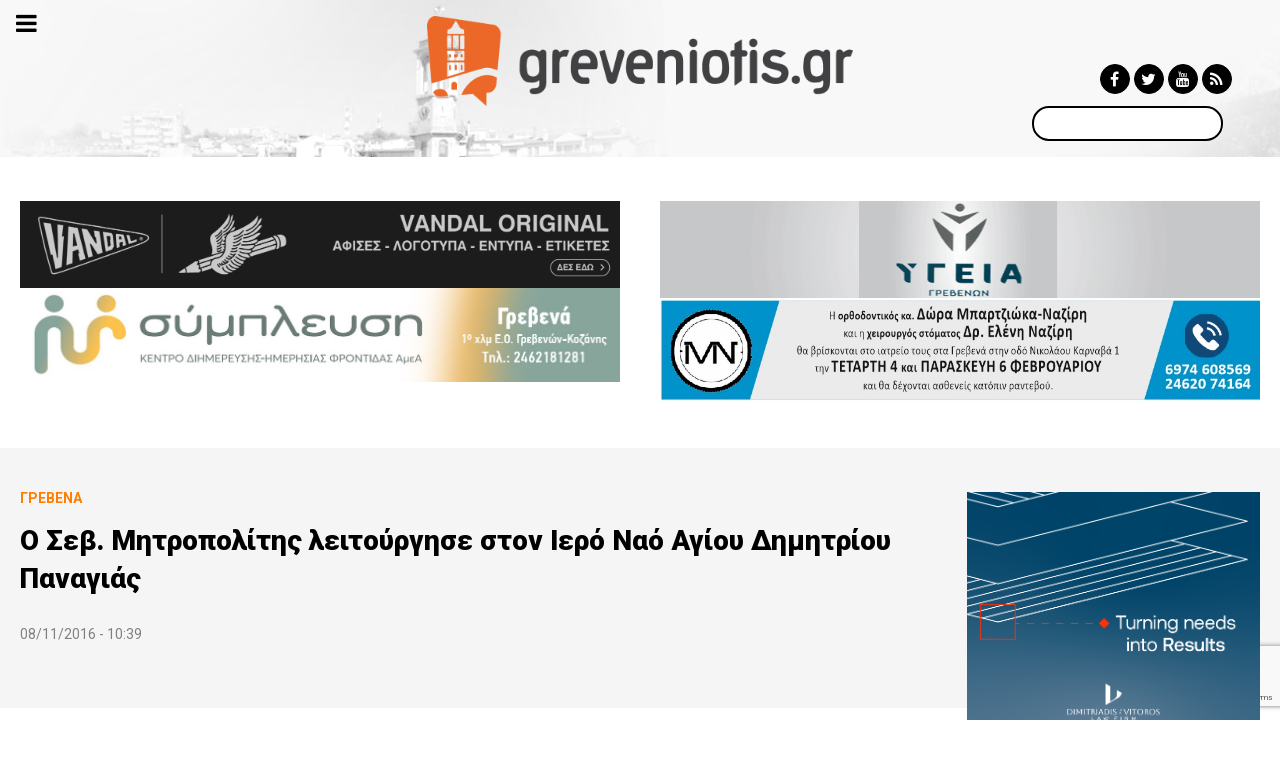

--- FILE ---
content_type: text/html; charset=UTF-8
request_url: https://greveniotis.gr/eidhseis/grevena/12088-iero-nao-agiou-dimitriou/
body_size: 19811
content:
                        <!DOCTYPE html>
<html lang="el" dir="ltr">
                
<head>
    
            <meta name="viewport" content="width=device-width, initial-scale=1.0">
        <meta http-equiv="X-UA-Compatible" content="IE=edge" />
        

        
            <meta http-equiv="Content-Type" content="text/html; charset=UTF-8" />
    <link rel="profile" href="http://gmpg.org/xfn/11" />
    <link rel="pingback" href="https://greveniotis.gr/xmlrpc.php" />
    <title>Ο Σεβ. Μητροπολίτης λειτούργησε στον Ιερό Ναό Αγίου Δημητρίου Παναγιάς &#8211; Greveniotis.gr</title>
<meta name='robots' content='max-image-preview:large' />
	<style>img:is([sizes="auto" i], [sizes^="auto," i]) { contain-intrinsic-size: 3000px 1500px }</style>
	<style id='classic-theme-styles-inline-css' type='text/css'>
/*! This file is auto-generated */
.wp-block-button__link{color:#fff;background-color:#32373c;border-radius:9999px;box-shadow:none;text-decoration:none;padding:calc(.667em + 2px) calc(1.333em + 2px);font-size:1.125em}.wp-block-file__button{background:#32373c;color:#fff;text-decoration:none}
</style>
<style id='safe-svg-svg-icon-style-inline-css' type='text/css'>
.safe-svg-cover{text-align:center}.safe-svg-cover .safe-svg-inside{display:inline-block;max-width:100%}.safe-svg-cover svg{fill:currentColor;height:100%;max-height:100%;max-width:100%;width:100%}

</style>
<link rel='stylesheet' id='contact-form-7-css' href='https://greveniotis.gr/wp-content/cache/autoptimize/css/autoptimize_single_64ac31699f5326cb3c76122498b76f66.css?ver=6.1' type='text/css' media='all' />
<link rel='stylesheet' id='nucleus-css' href='https://greveniotis.gr/wp-content/cache/autoptimize/css/autoptimize_single_d14cf7a40a014e6d48c2b04e974c24bd.css?ver=6.8.2' type='text/css' media='all' />
<link rel='stylesheet' id='hydrogen_single_post-css' href='https://greveniotis.gr/wp-content/cache/autoptimize/css/autoptimize_single_608af278b37a572b818f85bf7ba20993.css?ver=6.8.2' type='text/css' media='all' />
<link rel='stylesheet' id='wordpress-css' href='https://greveniotis.gr/wp-content/cache/autoptimize/css/autoptimize_single_b98103db9ca7c38990afbaeee0f2db4a.css?ver=6.8.2' type='text/css' media='all' />
<link rel='stylesheet' id='style-css' href='https://greveniotis.gr/wp-content/themes/darwin_evo/style.css?ver=6.8.2' type='text/css' media='all' />
<link rel='stylesheet' id='font-awesome.min-css' href='https://greveniotis.gr/wp-content/plugins/gantry5/assets/css/font-awesome.min.css?ver=6.8.2' type='text/css' media='all' />
<link rel='stylesheet' id='hydrogen-wordpress_single_post-css' href='https://greveniotis.gr/wp-content/cache/autoptimize/css/autoptimize_single_5defbaa8ea11d5077b672619aac38b58.css?ver=6.8.2' type='text/css' media='all' />
<link rel='stylesheet' id='custom_single_post-css' href='https://greveniotis.gr/wp-content/cache/autoptimize/css/autoptimize_single_45bf09f46512665554536763f9b24ad9.css?ver=696e1330' type='text/css' media='all' />
<link rel='stylesheet' id='owl.carousel.min-css' href='https://greveniotis.gr/wp-content/themes/darwin_evo/custom/owl.carousel.min.css?ver=6.8.2' type='text/css' media='all' />
<link rel='stylesheet' id='owl.theme.default-css' href='https://greveniotis.gr/wp-content/cache/autoptimize/css/autoptimize_single_6c830c91a0a08fca0fe883504abc7d2b.css?ver=6.8.2' type='text/css' media='all' />
<link rel='stylesheet' id='OverlayScrollbars.min-css' href='https://greveniotis.gr/wp-content/themes/darwin_evo/custom/OverlayScrollbars.min.css?ver=6.8.2' type='text/css' media='all' />
<script type="text/javascript" src="https://greveniotis.gr/wp-includes/js/jquery/jquery.min.js?ver=3.7.1" id="jquery-core-js"></script>
<script type="text/javascript" src="https://greveniotis.gr/wp-includes/js/jquery/jquery-migrate.min.js?ver=3.4.1" id="jquery-migrate-js"></script>
<script type="text/javascript" src="https://greveniotis.gr/wp-content/themes/darwin_evo/custom/js/owl.carousel.min.js?ver=6.8.2" id="owl.carousel.min-js"></script>
<script type="text/javascript" src="https://greveniotis.gr/wp-content/themes/darwin_evo/custom/js/slick.js?ver=6.8.2" id="slick-js"></script>
<script type="text/javascript" src="https://greveniotis.gr/wp-content/themes/darwin_evo/custom/js/jquery.overlayScrollbars.min.js?ver=6.8.2" id="jquery.overlayScrollbars.min-js"></script>
<script type="text/javascript" src="https://greveniotis.gr/wp-content/themes/darwin_evo/custom/js/custom.js?ver=6.8.2" id="custom-js"></script>
<link rel="https://api.w.org/" href="https://greveniotis.gr/wp-json/" /><link rel="alternate" title="JSON" type="application/json" href="https://greveniotis.gr/wp-json/wp/v2/posts/9857" /><link rel="EditURI" type="application/rsd+xml" title="RSD" href="https://greveniotis.gr/xmlrpc.php?rsd" />
<meta name="generator" content="WordPress 6.8.2" />
<link rel="canonical" href="https://greveniotis.gr/eidhseis/grevena/12088-iero-nao-agiou-dimitriou/" />
<link rel='shortlink' href='https://greveniotis.gr/?p=9857' />
<link rel="alternate" title="oEmbed (JSON)" type="application/json+oembed" href="https://greveniotis.gr/wp-json/oembed/1.0/embed?url=https%3A%2F%2Fgreveniotis.gr%2Feidhseis%2Fgrevena%2F12088-iero-nao-agiou-dimitriou%2F" />
<link rel="alternate" title="oEmbed (XML)" type="text/xml+oembed" href="https://greveniotis.gr/wp-json/oembed/1.0/embed?url=https%3A%2F%2Fgreveniotis.gr%2Feidhseis%2Fgrevena%2F12088-iero-nao-agiou-dimitriou%2F&#038;format=xml" />
<link rel="icon" href="https://greveniotis.gr/wp-content/uploads/2022/01/cropped-favicon-greveniotis-32x32.png" sizes="32x32" />
<link rel="icon" href="https://greveniotis.gr/wp-content/uploads/2022/01/cropped-favicon-greveniotis-192x192.png" sizes="192x192" />
<link rel="apple-touch-icon" href="https://greveniotis.gr/wp-content/uploads/2022/01/cropped-favicon-greveniotis-180x180.png" />
<meta name="msapplication-TileImage" content="https://greveniotis.gr/wp-content/uploads/2022/01/cropped-favicon-greveniotis-270x270.png" />

<!-- START - Open Graph and Twitter Card Tags 3.3.5 -->
 <!-- Facebook Open Graph -->
  <meta property="og:locale" content="el_GR"/>
  <meta property="og:site_name" content="Greveniotis.gr"/>
  <meta property="og:title" content="Ο Σεβ. Μητροπολίτης λειτούργησε στον Ιερό Ναό Αγίου Δημητρίου Παναγιάς"/>
  <meta property="og:url" content="https://greveniotis.gr/eidhseis/grevena/12088-iero-nao-agiou-dimitriou/"/>
  <meta property="og:type" content="article"/>
  <meta property="og:description" content="Την Κυριακή 6-11-2016, ο Σεβ. Μητροπολίτης λειτούργησε στον Ιερό Ναό Αγίου Δημητρίου Παναγιάς. Μετά την Θεία Λειτουργία συναντήθηκε με κατοίκους του χωριού έχοντας τη χαρά να συνομιλήσει μαζί τους."/>
  <meta property="article:published_time" content="2016-11-08T10:39:03+02:00"/>
  <meta property="article:modified_time" content="2016-11-08T10:39:03+02:00" />
  <meta property="og:updated_time" content="2016-11-08T10:39:03+02:00" />
  <meta property="article:section" content="Γρεβενά"/>
 <!-- Google+ / Schema.org -->
 <!-- Twitter Cards -->
  <meta name="twitter:title" content="Ο Σεβ. Μητροπολίτης λειτούργησε στον Ιερό Ναό Αγίου Δημητρίου Παναγιάς"/>
  <meta name="twitter:url" content="https://greveniotis.gr/eidhseis/grevena/12088-iero-nao-agiou-dimitriou/"/>
  <meta name="twitter:description" content="Την Κυριακή 6-11-2016, ο Σεβ. Μητροπολίτης λειτούργησε στον Ιερό Ναό Αγίου Δημητρίου Παναγιάς. Μετά την Θεία Λειτουργία συναντήθηκε με κατοίκους του χωριού έχοντας τη χαρά να συνομιλήσει μαζί τους."/>
  <meta name="twitter:card" content="summary_large_image"/>
 <!-- SEO -->
 <!-- Misc. tags -->
 <!-- is_singular -->
<!-- END - Open Graph and Twitter Card Tags 3.3.5 -->
	

                    <!-- Quantcast Choice. Consent Manager Tag v2.0 (for TCF 2.0) -->
<script type="text/javascript" async=true>
(function() {
  var host = window.location.hostname;
  var element = document.createElement('script');
  var firstScript = document.getElementsByTagName('script')[0];
  var url = 'https://cmp.quantcast.com'
    .concat('/choice/', 'kJSNsJp-vQk91', '/', host, '/choice.js?tag_version=V2');
  var uspTries = 0;
  var uspTriesLimit = 3;
  element.async = true;
  element.type = 'text/javascript';
  element.src = url;

  firstScript.parentNode.insertBefore(element, firstScript);

  function makeStub() {
    var TCF_LOCATOR_NAME = '__tcfapiLocator';
    var queue = [];
    var win = window;
    var cmpFrame;

    function addFrame() {
      var doc = win.document;
      var otherCMP = !!(win.frames[TCF_LOCATOR_NAME]);

      if (!otherCMP) {
        if (doc.body) {
          var iframe = doc.createElement('iframe');

          iframe.style.cssText = 'display:none';
          iframe.name = TCF_LOCATOR_NAME;
          doc.body.appendChild(iframe);
        } else {
          setTimeout(addFrame, 5);
        }
      }
      return !otherCMP;
    }

    function tcfAPIHandler() {
      var gdprApplies;
      var args = arguments;

      if (!args.length) {
        return queue;
      } else if (args[0] === 'setGdprApplies') {
        if (
          args.length > 3 &&
          args[2] === 2 &&
          typeof args[3] === 'boolean'
        ) {
          gdprApplies = args[3];
          if (typeof args[2] === 'function') {
            args[2]('set', true);
          }
        }
      } else if (args[0] === 'ping') {
        var retr = {
          gdprApplies: gdprApplies,
          cmpLoaded: false,
          cmpStatus: 'stub'
        };

        if (typeof args[2] === 'function') {
          args[2](retr);
        }
      } else {
        if(args[0] === 'init' && typeof args[3] === 'object') {
          args[3] = Object.assign(args[3], { tag_version: 'V2' });
        }
        queue.push(args);
      }
    }

    function postMessageEventHandler(event) {
      var msgIsString = typeof event.data === 'string';
      var json = {};

      try {
        if (msgIsString) {
          json = JSON.parse(event.data);
        } else {
          json = event.data;
        }
      } catch (ignore) {}

      var payload = json.__tcfapiCall;

      if (payload) {
        window.__tcfapi(
          payload.command,
          payload.version,
          function(retValue, success) {
            var returnMsg = {
              __tcfapiReturn: {
                returnValue: retValue,
                success: success,
                callId: payload.callId
              }
            };
            if (msgIsString) {
              returnMsg = JSON.stringify(returnMsg);
            }
            if (event && event.source && event.source.postMessage) {
              event.source.postMessage(returnMsg, '*');
            }
          },
          payload.parameter
        );
      }
    }

    while (win) {
      try {
        if (win.frames[TCF_LOCATOR_NAME]) {
          cmpFrame = win;
          break;
        }
      } catch (ignore) {}

      if (win === window.top) {
        break;
      }
      win = win.parent;
    }
    if (!cmpFrame) {
      addFrame();
      win.__tcfapi = tcfAPIHandler;
      win.addEventListener('message', postMessageEventHandler, false);
    }
  };

  makeStub();

  var uspStubFunction = function() {
    var arg = arguments;
    if (typeof window.__uspapi !== uspStubFunction) {
      setTimeout(function() {
        if (typeof window.__uspapi !== 'undefined') {
          window.__uspapi.apply(window.__uspapi, arg);
        }
      }, 500);
    }
  };

  var checkIfUspIsReady = function() {
    uspTries++;
    if (window.__uspapi === uspStubFunction && uspTries < uspTriesLimit) {
      console.warn('USP is not accessible');
    } else {
      clearInterval(uspInterval);
    }
  };

  if (typeof window.__uspapi === 'undefined') {
    window.__uspapi = uspStubFunction;
    var uspInterval = setInterval(checkIfUspIsReady, 6000);
  }
})();
</script>
<!-- End Quantcast Choice. Consent Manager Tag v2.0 (for TCF 2.0) -->
            
</head>

    
    <body class="gantry g-offcanvas-left g-darwin g-style-preset1 wp-singular post-template-default single single-post postid-9857 single-format-standard wp-theme-g5_hydrogen wp-child-theme-darwin_evo site outline-single_post dir-ltr">
        
                    

        <div id="g-offcanvas"  data-g-offcanvas-swipe="0" data-g-offcanvas-css3="1">
                        <div class="g-grid">                        

        <div class="g-block size-100">
             <div id="mobile-menu-7658-particle" class="g-content g-particle">            <div id="g-mobilemenu-container" data-g-menu-breakpoint="82rem"></div>
            </div>
        </div>
            </div>
    </div>
        <div id="g-page-surround">
            <div class="g-offcanvas-hide g-offcanvas-toggle" role="navigation" data-offcanvas-toggle aria-controls="g-offcanvas" aria-expanded="false"><i class="fa fa-fw fa-bars"></i></div>                        

                                                        
                <section id="g-top" class="g-flushed">
                <div class="g-container">                                <div class="g-grid">                        

        <div class="g-block  size-33-3">
             <div class="spacer"></div>
        </div>
                    

        <div class="g-block  size-33-3 center">
             <div id="logo-8548-particle" class="g-content g-particle">            <a href="https://greveniotis.gr" target="_self" title="Greveniotis" aria-label="Greveniotis" rel="home" class="site-logo">
                        <img src="https://greveniotis.gr/wp-content/themes/darwin_evo/custom/images/greveniotis-logo-grey.png" style="max-height: 6rem" alt="Greveniotis" />
            </a>
            </div>
        </div>
                    

        <div class="g-block  size-33-3 top-social">
             <div id="social-3677-particle" class="g-content g-particle">            <div class="g-social social">
                                            <a href="https://www.facebook.com/groups/greveniotis" target="_blank" rel="noopener noreferrer" title="Greveniotis - Facebook" aria-label="Greveniotis - Facebook">
                <span class="fa fa-facebook"></span>                            </a>
                                            <a href="https://twitter.com/GreveniotisGr" target="_blank" rel="noopener noreferrer" title="Greveniotis - Twitter" aria-label="Greveniotis - Twitter">
                <span class="fa fa-twitter"></span>                            </a>
                                            <a href="https://www.youtube.com/channel/UCxe2tgXtX0SmyVkr5C-5VOw" target="_blank" rel="noopener noreferrer" title="Greveniotis - Youtube" aria-label="Greveniotis - Youtube">
                <span class="fa fa-youtube"></span>                            </a>
                                            <a href="https://greveniotis.gr/feed/" target="_blank" rel="noopener noreferrer" title="Greveniotis - RSS" aria-label="Greveniotis - RSS">
                <span class="fa fa-rss"></span>                            </a>
            </div>
            </div>
        </div>
            </div>
                            <div class="g-grid">                        

        <div class="g-block size-67">
             <div class="spacer"></div>
        </div>
                    

        <div class="g-block size-33 search-bar">
             <div class="g-content">
                                    <div id="block-7" class="widget widget_block widget_search"><form role="search" method="get" action="https://greveniotis.gr/" class="wp-block-search__button-outside wp-block-search__text-button wp-block-search"    ><label class="wp-block-search__label screen-reader-text" for="wp-block-search__input-1" >Αναζήτηση</label><div class="wp-block-search__inside-wrapper " ><input class="wp-block-search__input" id="wp-block-search__input-1" placeholder="" value="" type="search" name="s" required /><button aria-label="Αναζήτηση" class="wp-block-search__button wp-element-button" type="submit" >Αναζήτηση</button></div></form></div><div id="black-studio-tinymce-13" class="exit-button widget widget_black_studio_tinymce"><div class="textwidget"><noscript><img class="alignnone size-medium wp-image-136" role="img" src="https://greveniotis.gr/wp-content/uploads/2021/11/icon-cancel-1.svg" alt="" width="300" height="300" /></noscript><img class="lazyload alignnone size-medium wp-image-136" role="img" src='data:image/svg+xml,%3Csvg%20xmlns=%22http://www.w3.org/2000/svg%22%20viewBox=%220%200%20300%20300%22%3E%3C/svg%3E' data-src="https://greveniotis.gr/wp-content/uploads/2021/11/icon-cancel-1.svg" alt="" width="300" height="300" /></div></div>
            
        </div>
        </div>
            </div>
            </div>
        
    </section>
                                                    
                <section id="g-navigation" class="g-flushed">
                <div class="g-container">                                <div class="g-grid">                        

        <div class="g-block size-100">
             <div id="menu-3466-particle" class="g-content g-particle">            <nav class="g-main-nav" data-g-hover-expand="true">
        <ul class="g-toplevel">
                                                                                                                
        
                
        
                
        
        <li class="g-menu-item g-menu-item-type-post_type g-menu-item-36637 g-standard  ">
                            <a class="g-menu-item-container" href="https://greveniotis.gr/" title="Αρχική" aria-label="Αρχική">
                                                <i class="fa fa-home" aria-hidden="true"></i>
                                                    <span class="g-menu-item-content">
                            
                    </span>
                                                </a>
                                </li>
    
                                                                                                
        
                
        
                
        
        <li class="g-menu-item g-menu-item-type-taxonomy g-menu-item-36649 g-standard  ">
                            <a class="g-menu-item-container" href="https://greveniotis.gr/eidhseis/grevena/">
                                                                <span class="g-menu-item-content">
                                    <span class="g-menu-item-title">Γρεβενά</span>
            
                    </span>
                                                </a>
                                </li>
    
                                                                                                
        
                
        
                
        
        <li class="g-menu-item g-menu-item-type-taxonomy g-menu-item-36429 g-parent g-standard g-menu-item-link-parent ">
                            <a class="g-menu-item-container" href="https://greveniotis.gr/eidhseis/">
                                                                <span class="g-menu-item-content">
                                    <span class="g-menu-item-title">Ειδήσεις</span>
            
                    </span>
                    <span class="g-menu-parent-indicator" data-g-menuparent=""></span>                            </a>
                                                                            <ul class="g-dropdown g-inactive g-fade g-dropdown-right">
            <li class="g-dropdown-column">
                        <div class="g-grid">
                        <div class="g-block size-100">
            <ul class="g-sublevel">
                <li class="g-level-1 g-go-back">
                    <a class="g-menu-item-container" href="#" data-g-menuparent=""><span>Back</span></a>
                </li>
                                                                                                                    
        
                
        
                
        
        <li class="g-menu-item g-menu-item-type-taxonomy g-menu-item-36430  ">
                            <a class="g-menu-item-container" href="https://greveniotis.gr/eidhseis/perifereia/">
                                                                <span class="g-menu-item-content">
                                    <span class="g-menu-item-title">Περιφέρεια</span>
            
                    </span>
                                                </a>
                                </li>
    
                                                                                                
        
                
        
                
        
        <li class="g-menu-item g-menu-item-type-taxonomy g-menu-item-36431  ">
                            <a class="g-menu-item-container" href="https://greveniotis.gr/eidhseis/ellada/">
                                                                <span class="g-menu-item-content">
                                    <span class="g-menu-item-title">Ελλάδα</span>
            
                    </span>
                                                </a>
                                </li>
    
                                                                                                
        
                
        
                
        
        <li class="g-menu-item g-menu-item-type-taxonomy g-menu-item-36432  ">
                            <a class="g-menu-item-container" href="https://greveniotis.gr/eidhseis/diethni/">
                                                                <span class="g-menu-item-content">
                                    <span class="g-menu-item-title">Διεθνή</span>
            
                    </span>
                                                </a>
                                </li>
    
    
            </ul>
        </div>
            </div>

            </li>
        </ul>
            </li>
    
                                                                                                
        
                
        
                
        
        <li class="g-menu-item g-menu-item-type-taxonomy g-menu-item-96 g-parent g-standard g-menu-item-link-parent ">
                            <a class="g-menu-item-container" href="https://greveniotis.gr/sports/">
                                                                <span class="g-menu-item-content">
                                    <span class="g-menu-item-title">Sports</span>
            
                    </span>
                    <span class="g-menu-parent-indicator" data-g-menuparent=""></span>                            </a>
                                                                            <ul class="g-dropdown g-inactive g-fade g-dropdown-right">
            <li class="g-dropdown-column">
                        <div class="g-grid">
                        <div class="g-block size-100">
            <ul class="g-sublevel">
                <li class="g-level-1 g-go-back">
                    <a class="g-menu-item-container" href="#" data-g-menuparent=""><span>Back</span></a>
                </li>
                                                                                                                    
        
                
        
                
        
        <li class="g-menu-item g-menu-item-type-taxonomy g-menu-item-36422  ">
                            <a class="g-menu-item-container" href="https://greveniotis.gr/sports/basket/">
                                                                <span class="g-menu-item-content">
                                    <span class="g-menu-item-title">Basket</span>
            
                    </span>
                                                </a>
                                </li>
    
                                                                                                
        
                
        
                
        
        <li class="g-menu-item g-menu-item-type-taxonomy g-menu-item-36423  ">
                            <a class="g-menu-item-container" href="https://greveniotis.gr/sports/volley/">
                                                                <span class="g-menu-item-content">
                                    <span class="g-menu-item-title">Volley</span>
            
                    </span>
                                                </a>
                                </li>
    
                                                                                                
        
                
        
                
        
        <li class="g-menu-item g-menu-item-type-taxonomy g-menu-item-36424  ">
                            <a class="g-menu-item-container" href="https://greveniotis.gr/sports/stivos/">
                                                                <span class="g-menu-item-content">
                                    <span class="g-menu-item-title">Στίβος</span>
            
                    </span>
                                                </a>
                                </li>
    
                                                                                                
        
                
        
                
        
        <li class="g-menu-item g-menu-item-type-taxonomy g-menu-item-36425  ">
                            <a class="g-menu-item-container" href="https://greveniotis.gr/sports/kolymvisi/">
                                                                <span class="g-menu-item-content">
                                    <span class="g-menu-item-title">Κολύμβηση</span>
            
                    </span>
                                                </a>
                                </li>
    
                                                                                                
        
                
        
                
        
        <li class="g-menu-item g-menu-item-type-taxonomy g-menu-item-36426  ">
                            <a class="g-menu-item-container" href="https://greveniotis.gr/sports/diafora/">
                                                                <span class="g-menu-item-content">
                                    <span class="g-menu-item-title">Διάφορα</span>
            
                    </span>
                                                </a>
                                </li>
    
    
            </ul>
        </div>
            </div>

            </li>
        </ul>
            </li>
    
                                                                                                
        
                
        
                
        
        <li class="g-menu-item g-menu-item-type-taxonomy g-menu-item-97 g-parent g-standard g-menu-item-link-parent ">
                            <a class="g-menu-item-container" href="https://greveniotis.gr/ekloges/">
                                                                <span class="g-menu-item-content">
                                    <span class="g-menu-item-title">Εκλογές</span>
            
                    </span>
                    <span class="g-menu-parent-indicator" data-g-menuparent=""></span>                            </a>
                                                                            <ul class="g-dropdown g-inactive g-fade g-dropdown-right">
            <li class="g-dropdown-column">
                        <div class="g-grid">
                        <div class="g-block size-100">
            <ul class="g-sublevel">
                <li class="g-level-1 g-go-back">
                    <a class="g-menu-item-container" href="#" data-g-menuparent=""><span>Back</span></a>
                </li>
                                                                                                                    
        
                
        
                
        
        <li class="g-menu-item g-menu-item-type-taxonomy g-menu-item-77791  ">
                            <a class="g-menu-item-container" href="https://greveniotis.gr/ekloges/efroekloges-2024/">
                                                                <span class="g-menu-item-content">
                                    <span class="g-menu-item-title">ΕΥΡΩΕΚΛΟΓΕΣ 2024</span>
            
                    </span>
                                                </a>
                                </li>
    
                                                                                                
        
                
        
                
        
        <li class="g-menu-item g-menu-item-type-taxonomy g-menu-item-59069  ">
                            <a class="g-menu-item-container" href="https://greveniotis.gr/ekloges/avtodioikitikes-2023/">
                                                                <span class="g-menu-item-content">
                                    <span class="g-menu-item-title">ΑΥΤΟΔΙΟΙΚΗΤΙΚΕΣ ΕΚΛΟΓΕΣ 2023</span>
            
                    </span>
                                                </a>
                                </li>
    
                                                                                                
        
                
        
                
        
        <li class="g-menu-item g-menu-item-type-taxonomy g-menu-item-47190  ">
                            <a class="g-menu-item-container" href="https://greveniotis.gr/ekloges/voulevtikes-2023/">
                                                                <span class="g-menu-item-content">
                                    <span class="g-menu-item-title">Βουλευτικές 2023</span>
            
                    </span>
                                                </a>
                                </li>
    
                                                                                                
        
                
        
                
        
        <li class="g-menu-item g-menu-item-type-taxonomy g-menu-item-36412  ">
                            <a class="g-menu-item-container" href="https://greveniotis.gr/ekloges/voulevtikes-2019/">
                                                                <span class="g-menu-item-content">
                                    <span class="g-menu-item-title">Βουλευτικές 2019</span>
            
                    </span>
                                                </a>
                                </li>
    
                                                                                                
        
                
        
                
        
        <li class="g-menu-item g-menu-item-type-taxonomy g-menu-item-36413  ">
                            <a class="g-menu-item-container" href="https://greveniotis.gr/ekloges/efroekloges-2019/">
                                                                <span class="g-menu-item-content">
                                    <span class="g-menu-item-title">Ευρωεκλογές 2019</span>
            
                    </span>
                                                </a>
                                </li>
    
                                                                                                
        
                
        
                
        
        <li class="g-menu-item g-menu-item-type-taxonomy g-menu-item-36414  ">
                            <a class="g-menu-item-container" href="https://greveniotis.gr/ekloges/avtodioikitikes-ekloges-2019/">
                                                                <span class="g-menu-item-content">
                                    <span class="g-menu-item-title">Αυτοδιοικητικές Εκλογές 2019</span>
            
                    </span>
                                                </a>
                                </li>
    
                                                                                                
        
                
        
                
        
        <li class="g-menu-item g-menu-item-type-taxonomy g-menu-item-36415  ">
                            <a class="g-menu-item-container" href="https://greveniotis.gr/ekloges/voulevtikes-ian-2015/">
                                                                <span class="g-menu-item-content">
                                    <span class="g-menu-item-title">Βουλευτικές Ιαν 2015</span>
            
                    </span>
                                                </a>
                                </li>
    
                                                                                                
        
                
        
                
        
        <li class="g-menu-item g-menu-item-type-taxonomy g-menu-item-36416  ">
                            <a class="g-menu-item-container" href="https://greveniotis.gr/ekloges/voulevtikes-sept-2015/">
                                                                <span class="g-menu-item-content">
                                    <span class="g-menu-item-title">Βουλευτικές Σεπτ 2015</span>
            
                    </span>
                                                </a>
                                </li>
    
                                                                                                
        
                
        
                
        
        <li class="g-menu-item g-menu-item-type-taxonomy g-menu-item-36417  ">
                            <a class="g-menu-item-container" href="https://greveniotis.gr/ekloges/dimotikes-ekloges-2014/">
                                                                <span class="g-menu-item-content">
                                    <span class="g-menu-item-title">Δημοτικές Εκλογές 2014</span>
            
                    </span>
                                                </a>
                                </li>
    
                                                                                                
        
                
        
                
        
        <li class="g-menu-item g-menu-item-type-taxonomy g-menu-item-36418  ">
                            <a class="g-menu-item-container" href="https://greveniotis.gr/ekloges/perifereiakes-ekloges-2014/">
                                                                <span class="g-menu-item-content">
                                    <span class="g-menu-item-title">Περιφερειακές Εκλογές 2014</span>
            
                    </span>
                                                </a>
                                </li>
    
                                                                                                
        
                
        
                
        
        <li class="g-menu-item g-menu-item-type-taxonomy g-menu-item-36419  ">
                            <a class="g-menu-item-container" href="https://greveniotis.gr/ekloges/dimotikes-ekloges-archeio/">
                                                                <span class="g-menu-item-content">
                                    <span class="g-menu-item-title">Δημοτικές Εκλογές ΑΡΧΕΙΟ</span>
            
                    </span>
                                                </a>
                                </li>
    
    
            </ul>
        </div>
            </div>

            </li>
        </ul>
            </li>
    
                                                                                                
        
                
        
                
        
        <li class="g-menu-item g-menu-item-type-taxonomy g-menu-item-98 g-standard  ">
                            <a class="g-menu-item-container" href="https://greveniotis.gr/politistika/">
                                                                <span class="g-menu-item-content">
                                    <span class="g-menu-item-title">Πολιτιστικά</span>
            
                    </span>
                                                </a>
                                </li>
    
                                                                                                
        
                
        
                
        
        <li class="g-menu-item g-menu-item-type-taxonomy g-menu-item-99 g-standard  ">
                            <a class="g-menu-item-container" href="https://greveniotis.gr/istoria-laografia/">
                                                                <span class="g-menu-item-content">
                                    <span class="g-menu-item-title">Ιστορία-Λαογραφία</span>
            
                    </span>
                                                </a>
                                </li>
    
                                                                                                
        
                
        
                
        
        <li class="g-menu-item g-menu-item-type-taxonomy g-menu-item-100 g-standard  ">
                            <a class="g-menu-item-container" href="https://greveniotis.gr/ygeia-diatrofh/">
                                                                <span class="g-menu-item-content">
                                    <span class="g-menu-item-title">Υγεία-Διατροφή</span>
            
                    </span>
                                                </a>
                                </li>
    
                                                                                                
        
                
        
                
        
        <li class="g-menu-item g-menu-item-type-taxonomy g-menu-item-101 g-standard  ">
                            <a class="g-menu-item-container" href="https://greveniotis.gr/auto-moto/">
                                                                <span class="g-menu-item-content">
                                    <span class="g-menu-item-title">Auto-Moto</span>
            
                    </span>
                                                </a>
                                </li>
    
                                                                                                
        
                
        
                
        
        <li class="g-menu-item g-menu-item-type-taxonomy g-menu-item-102 g-parent g-standard g-menu-item-link-parent ">
                            <a class="g-menu-item-container" href="https://greveniotis.gr/selides-anagnwstwn/">
                                                                <span class="g-menu-item-content">
                                    <span class="g-menu-item-title">Σελίδες Αναγνωστών</span>
            
                    </span>
                    <span class="g-menu-parent-indicator" data-g-menuparent=""></span>                            </a>
                                                                            <ul class="g-dropdown g-inactive g-fade g-dropdown-right">
            <li class="g-dropdown-column">
                        <div class="g-grid">
                        <div class="g-block size-100">
            <ul class="g-sublevel">
                <li class="g-level-1 g-go-back">
                    <a class="g-menu-item-container" href="#" data-g-menuparent=""><span>Back</span></a>
                </li>
                                                                                                                    
        
                
        
                
        
        <li class="g-menu-item g-menu-item-type-taxonomy g-menu-item-36427  ">
                            <a class="g-menu-item-container" href="https://greveniotis.gr/selides-anagnwstwn/arthrografia/">
                                                                <span class="g-menu-item-content">
                                    <span class="g-menu-item-title">Αρθρογραφία</span>
            
                    </span>
                                                </a>
                                </li>
    
                                                                                                
        
                
        
                
        
        <li class="g-menu-item g-menu-item-type-taxonomy g-menu-item-36428  ">
                            <a class="g-menu-item-container" href="https://greveniotis.gr/selides-anagnwstwn/selida-tou-anagnosti/">
                                                                <span class="g-menu-item-content">
                                    <span class="g-menu-item-title">Σελίδα του αναγνώστη</span>
            
                    </span>
                                                </a>
                                </li>
    
    
            </ul>
        </div>
            </div>

            </li>
        </ul>
            </li>
    
                                                                                                
        
                
        
                
        
        <li class="g-menu-item g-menu-item-type-taxonomy g-menu-item-103 g-standard  ">
                            <a class="g-menu-item-container" href="https://greveniotis.gr/proswpa/">
                                                                <span class="g-menu-item-content">
                                    <span class="g-menu-item-title">Πρόσωπα</span>
            
                    </span>
                                                </a>
                                </li>
    
                                                                                                
        
                
        
                
        
        <li class="g-menu-item g-menu-item-type-taxonomy g-menu-item-104 g-standard  ">
                            <a class="g-menu-item-container" href="https://greveniotis.gr/epixeirhmatikothta/">
                                                                <span class="g-menu-item-content">
                                    <span class="g-menu-item-title">Επιχειρηματικότητα</span>
            
                    </span>
                                                </a>
                                </li>
    
    
        </ul>
    </nav>
            </div>
        </div>
            </div>
            </div>
        
    </section>
                                                    
                <section id="g-showcase">
                <div class="g-container">                                <div class="g-grid">                        

        <div class="g-block size-50">
             <div class="g-content">
                                    <div id="media_image-106" class="widget widget_media_image"><h2 class="widgettitle">vandal</h2><a href="https://www.instagram.com/vandal.original/" target="_blank"><img width="1810" height="260" src="https://greveniotis.gr/wp-content/uploads/2024/07/εικόνα_Viber_2024-07-23_15-34-36-405.png" class="image wp-image-84545  attachment-full size-full" alt="" style="max-width: 100%; height: auto;" title="vandal" decoding="async" fetchpriority="high" srcset="https://greveniotis.gr/wp-content/uploads/2024/07/εικόνα_Viber_2024-07-23_15-34-36-405.png 1810w, https://greveniotis.gr/wp-content/uploads/2024/07/εικόνα_Viber_2024-07-23_15-34-36-405-300x43.png 300w, https://greveniotis.gr/wp-content/uploads/2024/07/εικόνα_Viber_2024-07-23_15-34-36-405-1024x147.png 1024w, https://greveniotis.gr/wp-content/uploads/2024/07/εικόνα_Viber_2024-07-23_15-34-36-405-768x110.png 768w, https://greveniotis.gr/wp-content/uploads/2024/07/εικόνα_Viber_2024-07-23_15-34-36-405-1536x221.png 1536w" sizes="(max-width: 1810px) 100vw, 1810px" /></a></div><div id="media_image-105" class="widget widget_media_image"><h2 class="widgettitle">συμπλευση</h2><a href="https://greveniotis.gr/eidhseis/grevena/proypotheseis-entaxis-ton-atomon-amea-sta-k-d-i-f/"><noscript><img width="1211" height="191" src="https://greveniotis.gr/wp-content/uploads/2024/07/simpleusis_grevena_greveniotis.jpg" class="image wp-image-84455  attachment-full size-full" alt="" style="max-width: 100%; height: auto;" decoding="async" srcset="https://greveniotis.gr/wp-content/uploads/2024/07/simpleusis_grevena_greveniotis.jpg 1211w, https://greveniotis.gr/wp-content/uploads/2024/07/simpleusis_grevena_greveniotis-300x47.jpg 300w, https://greveniotis.gr/wp-content/uploads/2024/07/simpleusis_grevena_greveniotis-1024x162.jpg 1024w, https://greveniotis.gr/wp-content/uploads/2024/07/simpleusis_grevena_greveniotis-768x121.jpg 768w" sizes="(max-width: 1211px) 100vw, 1211px" /></noscript><img width="1211" height="191" src='data:image/svg+xml,%3Csvg%20xmlns=%22http://www.w3.org/2000/svg%22%20viewBox=%220%200%201211%20191%22%3E%3C/svg%3E' data-src="https://greveniotis.gr/wp-content/uploads/2024/07/simpleusis_grevena_greveniotis.jpg" class="lazyload image wp-image-84455  attachment-full size-full" alt="" style="max-width: 100%; height: auto;" decoding="async" data-srcset="https://greveniotis.gr/wp-content/uploads/2024/07/simpleusis_grevena_greveniotis.jpg 1211w, https://greveniotis.gr/wp-content/uploads/2024/07/simpleusis_grevena_greveniotis-300x47.jpg 300w, https://greveniotis.gr/wp-content/uploads/2024/07/simpleusis_grevena_greveniotis-1024x162.jpg 1024w, https://greveniotis.gr/wp-content/uploads/2024/07/simpleusis_grevena_greveniotis-768x121.jpg 768w" data-sizes="(max-width: 1211px) 100vw, 1211px" /></a></div>
            
        </div>
        </div>
                    

        <div class="g-block size-50">
             <div class="g-content">
                                    <div id="custom_html-20" class="widget_text widget widget_custom_html"><h2 class="widgettitle">Euromedica</h2><div class="textwidget custom-html-widget"><div style="text-align: center;"><a href="https://ygeia-ptolemaidas.gr/?fbclid=IwAR3cJBNXnVH4vPudJdN67WmS4RZevHfPg6T82CUGmMe2KJ0EHuH3wMxRUrY" target="_blank"><noscript><img src="https://greveniotis.gr/wp-content/uploads/2022/11/euromedica-ygeia.gif" alt="euromedica ygeia" width="737" height="119" /></noscript><img class="lazyload" src='data:image/svg+xml,%3Csvg%20xmlns=%22http://www.w3.org/2000/svg%22%20viewBox=%220%200%20737%20119%22%3E%3C/svg%3E' data-src="https://greveniotis.gr/wp-content/uploads/2022/11/euromedica-ygeia.gif" alt="euromedica ygeia" width="737" height="119" /></a></div></div></div><div id="custom_html-18" class="widget_text widget widget_custom_html"><h2 class="widgettitle">Ορθοδοντικός Δώρα Μπαρτζιώκα</h2><div class="textwidget custom-html-widget"><a href="https://greveniotis.gr/wp-content/uploads/2026/01/naziri2026-01-13-201150.jpg" target="_blank">
<noscript><img src="https://greveniotis.gr/wp-content/uploads/2026/01/naziri2026-01-13-201150.jpg" alt=""/></noscript><img class="lazyload" src='data:image/svg+xml,%3Csvg%20xmlns=%22http://www.w3.org/2000/svg%22%20viewBox=%220%200%20210%20140%22%3E%3C/svg%3E' data-src="https://greveniotis.gr/wp-content/uploads/2026/01/naziri2026-01-13-201150.jpg" alt=""/>
</a>
</div></div>
            
        </div>
        </div>
            </div>
            </div>
        
    </section>
                                    
                                
                
    
                <section id="g-container-main" class="g-wrapper">
                <div class="g-container">                    <div class="g-grid">                        

        <div class="g-block size-74">
             <main id="g-main-mainbody">
                                        <div class="g-grid">                        

        <div class="g-block size-100">
             <div class="g-content">
                                                            <script type="text/javascript" src="//s7.addthis.com/js/300/addthis_widget.js#pubid=ra-6130d382b7503b6e"></script>

    <div class="platform-content">
        <div class="content-wrapper">
            <section class="entry">

                <article class="post-type-post post-9857 post type-post status-publish format-standard hentry category-grevena" id="post-9857">

            

                <div class="post-header">

                                        <div class="meta-categories">
                    <span class="categories">
                        <a href="https://greveniotis.gr/eidhseis/grevena/" title="Γρεβενά" class="meta-category-link"><span class="single-cat">Γρεβενά</span></a>                                            </span>
                </div>
                                                                <h2 class="entry-title">Ο Σεβ. Μητροπολίτης λειτούργησε στον Ιερό Ναό Αγίου Δημητρίου Παναγιάς</h2>
                                    <div class="entry-meta">   
                                                                                                
                                    <div class="meta-date">
                        
                                                                                    <a href="https://greveniotis.gr/eidhseis/grevena/12088-iero-nao-agiou-dimitriou/" title="Ο Σεβ. Μητροπολίτης λειτούργησε στον Ιερό Ναό Αγίου Δημητρίου Παναγιάς" class="meta-date-link">
                                    <span class="date">08/11/2016 - 10:39</span>
                                </a>
                            
                                            </div>
                                                                
                    
                
            </div>
        </div>
        
                
                        <section class="entry-content blog-single-post">
                <div class="g-grid">
                    <div class="g-block size-100">

                    </div>
                    <div class="g-block size-8 social-bar">
                        <div class="social-media">
                            <div class="share-container">
                                <!-- Go to www.addthis.com/dashboard to customize your tools -->
                                <script type="text/javascript" src="https://platform-api.sharethis.com/js/sharethis.js#property=642d5f701cdb86001a1ecee9&product=inline-share-buttons&source=platform" async="async"></script>
                                <div class="sharethis-inline-share-buttons"></div>
                                <!-- <div class="addthis_inline_share_toolbox"></div> -->
                            </div>
                        </div>
                    </div>
                    <div class="g-block size-92 info-single-post">
                                                                                                

                                                <p style="text-align: justify;">Την Κυριακή 6-11-2016, ο Σεβ. Μητροπολίτης λειτούργησε στον Ιερό Ναό Αγίου Δημητρίου Παναγιάς. Μετά την Θεία Λειτουργία συναντήθηκε με κατοίκους του χωριού έχοντας τη χαρά να συνομιλήσει μαζί τους.</p>


                        
                        
                                                
                                            </div>
                </div>
                                                                                                 
            </section>
            
            
                                    
        
    
</article>

            </section>
        </div> <!-- /content-wrapper -->
    </div>

    
            
    </div>
        </div>
            </div>
                            <div class="g-grid">                        

        <div class="g-block size-100">
             <div class="g-system-messages">
                                            <div id="system-message-container">
    <div id="system-message">
            </div>
</div>
            
    </div>
        </div>
            </div>
                            <div class="g-grid">                        

        <div id="readmore-posts" class="g-block size-100">
             <div class="g-content">
                                    


<div class="news-header-container">
    <div class="top-content custom-container">
        <div class="news-category">
            <h2 class="title">Δείτε ακόμα</h2>
            <h3 class="cat-title"></h3>
        </div>
    </div>
</div>
<div class="FP_News custom-container archive-style-2" id="evo_posts-12">
    <div class="Articles g-grid">
                    <div class="Article g-block size-33-3">
                <div class="spacer-3">
                    <div class="image-container">
                        <a href="https://greveniotis.gr/selides-anagnwstwn/arthrografia/anisi-machi-me-aftonoita/" class="post-link">
                            <noscript><img src="https://greveniotis.gr/wp-content/uploads/2025/02/thanos-300x167.png" class="Image" alt="Άνιση μάχη με «αυτονόητα»"/></noscript><img src='data:image/svg+xml,%3Csvg%20xmlns=%22http://www.w3.org/2000/svg%22%20viewBox=%220%200%20210%20140%22%3E%3C/svg%3E' data-src="https://greveniotis.gr/wp-content/uploads/2025/02/thanos-300x167.png" class="lazyload Image" alt="Άνιση μάχη με «αυτονόητα»"/>
                        </a>
                        <div class="post-info">
                            <div class="g-spacer">
                                <div class="categories-container">
                                    <ul class="post-categories">
	<li><a href="https://greveniotis.gr/selides-anagnwstwn/arthrografia/" rel="category tag">Αρθρογραφία</a></li></ul>                                </div>
                                <div class="information">
                                    <div class="post-date">
                                        <noscript><img src="https://greveniotis.gr/wp-content/uploads/2022/01/calendar-1.svg"></noscript><img class="lazyload" src='data:image/svg+xml,%3Csvg%20xmlns=%22http://www.w3.org/2000/svg%22%20viewBox=%220%200%20210%20140%22%3E%3C/svg%3E' data-src="https://greveniotis.gr/wp-content/uploads/2022/01/calendar-1.svg">
                                                                                    <h2 class="date">20 Δεκεμβρίου 2025</h2>
                                                                            </div>
                                    <h2 class="title-post"><a href="https://greveniotis.gr/selides-anagnwstwn/arthrografia/anisi-machi-me-aftonoita/">Άνιση μάχη με «αυτονόητα»</a></h2>
                                </div>
                            </div>
                        </div>
                    </div>
                    
                </div>
            </div>
                    <div class="Article g-block size-33-3">
                <div class="spacer-3">
                    <div class="image-container">
                        <a href="https://greveniotis.gr/eidhseis/grevena/apologismos-ektheseon-2024-2025-kai-stratigiki-exostrefeias-2026-apo-tin-perifereia-dytikis-makedonias/" class="post-link">
                            <noscript><img src="https://greveniotis.gr/wp-content/uploads/2025/12/PERIF-DYT-MAK.jpg" class="Image" alt="Απολογισμός Εκθέσεων 2024–2025 και Στρατηγική Εξωστρέφειας 2026 από την Περιφέρεια Δυτικής Μακεδονίας"/></noscript><img src='data:image/svg+xml,%3Csvg%20xmlns=%22http://www.w3.org/2000/svg%22%20viewBox=%220%200%20210%20140%22%3E%3C/svg%3E' data-src="https://greveniotis.gr/wp-content/uploads/2025/12/PERIF-DYT-MAK.jpg" class="lazyload Image" alt="Απολογισμός Εκθέσεων 2024–2025 και Στρατηγική Εξωστρέφειας 2026 από την Περιφέρεια Δυτικής Μακεδονίας"/>
                        </a>
                        <div class="post-info">
                            <div class="g-spacer">
                                <div class="categories-container">
                                    <ul class="post-categories">
	<li><a href="https://greveniotis.gr/eidhseis/grevena/" rel="category tag">Γρεβενά</a></li>
	<li><a href="https://greveniotis.gr/eidhseis/perifereia/" rel="category tag">Περιφέρεια</a></li></ul>                                </div>
                                <div class="information">
                                    <div class="post-date">
                                        <noscript><img src="https://greveniotis.gr/wp-content/uploads/2022/01/calendar-1.svg"></noscript><img class="lazyload" src='data:image/svg+xml,%3Csvg%20xmlns=%22http://www.w3.org/2000/svg%22%20viewBox=%220%200%20210%20140%22%3E%3C/svg%3E' data-src="https://greveniotis.gr/wp-content/uploads/2022/01/calendar-1.svg">
                                                                                    <h2 class="date">17 Δεκεμβρίου 2025</h2>
                                                                            </div>
                                    <h2 class="title-post"><a href="https://greveniotis.gr/eidhseis/grevena/apologismos-ektheseon-2024-2025-kai-stratigiki-exostrefeias-2026-apo-tin-perifereia-dytikis-makedonias/">Απολογισμός Εκθέσεων 2024–2025 και Στρατηγική Εξωστρέφειας 2026 από την Περιφέρεια Δυτικής Μακεδονίας</a></h2>
                                </div>
                            </div>
                        </div>
                    </div>
                    
                </div>
            </div>
                    <div class="Article g-block size-33-3">
                <div class="spacer-3">
                    <div class="image-container">
                        <a href="https://greveniotis.gr/eidhseis/ellada/desmi-exi-metron-gia-tin-stirixi-tou-protogenous-tomea-exeidikefsi-paremvaseon-apo-tin-kyvernisi/" class="post-link">
                            <noscript><img src="https://greveniotis.gr/wp-content/uploads/2026/01/1-300x200.jpeg" class="Image" alt="Δέσμη έξι μέτρων για την στήριξη του πρωτογενούς τομέα  – Εξειδίκευση παρεμβάσεων από την κυβέρνηση"/></noscript><img src='data:image/svg+xml,%3Csvg%20xmlns=%22http://www.w3.org/2000/svg%22%20viewBox=%220%200%20210%20140%22%3E%3C/svg%3E' data-src="https://greveniotis.gr/wp-content/uploads/2026/01/1-300x200.jpeg" class="lazyload Image" alt="Δέσμη έξι μέτρων για την στήριξη του πρωτογενούς τομέα  – Εξειδίκευση παρεμβάσεων από την κυβέρνηση"/>
                        </a>
                        <div class="post-info">
                            <div class="g-spacer">
                                <div class="categories-container">
                                    <ul class="post-categories">
	<li><a href="https://greveniotis.gr/eidhseis/ellada/" rel="category tag">Ελλάδα</a></li></ul>                                </div>
                                <div class="information">
                                    <div class="post-date">
                                        <noscript><img src="https://greveniotis.gr/wp-content/uploads/2022/01/calendar-1.svg"></noscript><img class="lazyload" src='data:image/svg+xml,%3Csvg%20xmlns=%22http://www.w3.org/2000/svg%22%20viewBox=%220%200%20210%20140%22%3E%3C/svg%3E' data-src="https://greveniotis.gr/wp-content/uploads/2022/01/calendar-1.svg">
                                                                                    <h2 class="date">7 Ιανουαρίου 2026</h2>
                                                                            </div>
                                    <h2 class="title-post"><a href="https://greveniotis.gr/eidhseis/ellada/desmi-exi-metron-gia-tin-stirixi-tou-protogenous-tomea-exeidikefsi-paremvaseon-apo-tin-kyvernisi/">Δέσμη έξι μέτρων για την στήριξη του πρωτογενούς τομέα  – Εξειδίκευση παρεμβάσεων από την κυβέρνηση</a></h2>
                                </div>
                            </div>
                        </div>
                    </div>
                    
                </div>
            </div>
                    <div class="Article g-block size-33-3">
                <div class="spacer-3">
                    <div class="image-container">
                        <a href="https://greveniotis.gr/eidhseis/grevena/psifisma-stirixis-tou-agona-ton-agrotoktinotrofon-kai-melissokomon-apo-ton-syllogo-gynaikon-deskatis/" class="post-link">
                            <noscript><img src="https://greveniotis.gr/wp-content/uploads/2025/12/agrotes_Viber_2025-12-05_12-55-10-8-300x169.jpg" class="Image" alt="ΨΗΦΙΣΜΑ ΣΤΗΡΙΞΗΣ ΤΟΥ ΑΓΩΝΑ ΤΩΝ ΑΓΡΟΤΟΚΤΗΝΟΤΡΟΦΩΝ ΚΑΙ ΜΕΛΙΣΣΟΚΟΜΩΝ ΑΠΟ ΤΟΝ ΣΎΛΛΟΓΟ ΓΥΝΑΙΚΩΝ ΔΕΣΚΑΤΗΣ"/></noscript><img src='data:image/svg+xml,%3Csvg%20xmlns=%22http://www.w3.org/2000/svg%22%20viewBox=%220%200%20210%20140%22%3E%3C/svg%3E' data-src="https://greveniotis.gr/wp-content/uploads/2025/12/agrotes_Viber_2025-12-05_12-55-10-8-300x169.jpg" class="lazyload Image" alt="ΨΗΦΙΣΜΑ ΣΤΗΡΙΞΗΣ ΤΟΥ ΑΓΩΝΑ ΤΩΝ ΑΓΡΟΤΟΚΤΗΝΟΤΡΟΦΩΝ ΚΑΙ ΜΕΛΙΣΣΟΚΟΜΩΝ ΑΠΟ ΤΟΝ ΣΎΛΛΟΓΟ ΓΥΝΑΙΚΩΝ ΔΕΣΚΑΤΗΣ"/>
                        </a>
                        <div class="post-info">
                            <div class="g-spacer">
                                <div class="categories-container">
                                    <ul class="post-categories">
	<li><a href="https://greveniotis.gr/eidhseis/grevena/" rel="category tag">Γρεβενά</a></li></ul>                                </div>
                                <div class="information">
                                    <div class="post-date">
                                        <noscript><img src="https://greveniotis.gr/wp-content/uploads/2022/01/calendar-1.svg"></noscript><img class="lazyload" src='data:image/svg+xml,%3Csvg%20xmlns=%22http://www.w3.org/2000/svg%22%20viewBox=%220%200%20210%20140%22%3E%3C/svg%3E' data-src="https://greveniotis.gr/wp-content/uploads/2022/01/calendar-1.svg">
                                                                                    <h2 class="date">11 Δεκεμβρίου 2025</h2>
                                                                            </div>
                                    <h2 class="title-post"><a href="https://greveniotis.gr/eidhseis/grevena/psifisma-stirixis-tou-agona-ton-agrotoktinotrofon-kai-melissokomon-apo-ton-syllogo-gynaikon-deskatis/">ΨΗΦΙΣΜΑ ΣΤΗΡΙΞΗΣ ΤΟΥ ΑΓΩΝΑ ΤΩΝ ΑΓΡΟΤΟΚΤΗΝΟΤΡΟΦΩΝ ΚΑΙ ΜΕΛΙΣΣΟΚΟΜΩΝ ΑΠΟ ΤΟΝ ΣΎΛΛΟΓΟ ΓΥΝΑΙΚΩΝ ΔΕΣΚΑΤΗΣ</a></h2>
                                </div>
                            </div>
                        </div>
                    </div>
                    
                </div>
            </div>
                    <div class="Article g-block size-33-3">
                <div class="spacer-3">
                    <div class="image-container">
                        <a href="https://greveniotis.gr/eidhseis/grevena/bloko-siatistas-na-ypodechtoume-agonistika-to-2026-mazi-me-tous-synadelfous-tis-oikogeneies-mas-olo-ton-lao/" class="post-link">
                            <noscript><img src="https://greveniotis.gr/wp-content/uploads/2025/12/608188399_796743296713095_8559361420271540239_n-236x300.jpg" class="Image" alt="Μπλόκο Σιάτιστας: να υποδεχτούμε αγωνιστικά  το 2026 μαζί με τους συναδέλφους, τις οικογένειές μας, όλο τον λαό!"/></noscript><img src='data:image/svg+xml,%3Csvg%20xmlns=%22http://www.w3.org/2000/svg%22%20viewBox=%220%200%20210%20140%22%3E%3C/svg%3E' data-src="https://greveniotis.gr/wp-content/uploads/2025/12/608188399_796743296713095_8559361420271540239_n-236x300.jpg" class="lazyload Image" alt="Μπλόκο Σιάτιστας: να υποδεχτούμε αγωνιστικά  το 2026 μαζί με τους συναδέλφους, τις οικογένειές μας, όλο τον λαό!"/>
                        </a>
                        <div class="post-info">
                            <div class="g-spacer">
                                <div class="categories-container">
                                    <ul class="post-categories">
	<li><a href="https://greveniotis.gr/eidhseis/grevena/" rel="category tag">Γρεβενά</a></li></ul>                                </div>
                                <div class="information">
                                    <div class="post-date">
                                        <noscript><img src="https://greveniotis.gr/wp-content/uploads/2022/01/calendar-1.svg"></noscript><img class="lazyload" src='data:image/svg+xml,%3Csvg%20xmlns=%22http://www.w3.org/2000/svg%22%20viewBox=%220%200%20210%20140%22%3E%3C/svg%3E' data-src="https://greveniotis.gr/wp-content/uploads/2022/01/calendar-1.svg">
                                                                                    <h2 class="date">31 Δεκεμβρίου 2025</h2>
                                                                            </div>
                                    <h2 class="title-post"><a href="https://greveniotis.gr/eidhseis/grevena/bloko-siatistas-na-ypodechtoume-agonistika-to-2026-mazi-me-tous-synadelfous-tis-oikogeneies-mas-olo-ton-lao/">Μπλόκο Σιάτιστας: να υποδεχτούμε αγωνιστικά  το 2026 μαζί με τους συναδέλφους, τις οικογένειές μας, όλο τον λαό!</a></h2>
                                </div>
                            </div>
                        </div>
                    </div>
                    
                </div>
            </div>
                    <div class="Article g-block size-33-3">
                <div class="spacer-3">
                    <div class="image-container">
                        <a href="https://greveniotis.gr/eidhseis/grevena/synelifthi-31chronos-imedapos-se-periochi-ton-grevenon-gia-katochi-narkotikon-ousion/" class="post-link">
                            <noscript><img src="https://greveniotis.gr/wp-content/uploads/2026/01/ff-e1768209440358-300x233.jpg" class="Image" alt="Συνελήφθη 31χρονος ημεδαπός σε περιοχή των Γρεβενών για κατοχή ναρκωτικών ουσιών"/></noscript><img src='data:image/svg+xml,%3Csvg%20xmlns=%22http://www.w3.org/2000/svg%22%20viewBox=%220%200%20210%20140%22%3E%3C/svg%3E' data-src="https://greveniotis.gr/wp-content/uploads/2026/01/ff-e1768209440358-300x233.jpg" class="lazyload Image" alt="Συνελήφθη 31χρονος ημεδαπός σε περιοχή των Γρεβενών για κατοχή ναρκωτικών ουσιών"/>
                        </a>
                        <div class="post-info">
                            <div class="g-spacer">
                                <div class="categories-container">
                                    <ul class="post-categories">
	<li><a href="https://greveniotis.gr/eidhseis/grevena/" rel="category tag">Γρεβενά</a></li></ul>                                </div>
                                <div class="information">
                                    <div class="post-date">
                                        <noscript><img src="https://greveniotis.gr/wp-content/uploads/2022/01/calendar-1.svg"></noscript><img class="lazyload" src='data:image/svg+xml,%3Csvg%20xmlns=%22http://www.w3.org/2000/svg%22%20viewBox=%220%200%20210%20140%22%3E%3C/svg%3E' data-src="https://greveniotis.gr/wp-content/uploads/2022/01/calendar-1.svg">
                                                                                    <h2 class="date">12 Ιανουαρίου 2026</h2>
                                                                            </div>
                                    <h2 class="title-post"><a href="https://greveniotis.gr/eidhseis/grevena/synelifthi-31chronos-imedapos-se-periochi-ton-grevenon-gia-katochi-narkotikon-ousion/">Συνελήφθη 31χρονος ημεδαπός σε περιοχή των Γρεβενών για κατοχή ναρκωτικών ουσιών</a></h2>
                                </div>
                            </div>
                        </div>
                    </div>
                    
                </div>
            </div>
                    <div class="Article g-block size-33-3">
                <div class="spacer-3">
                    <div class="image-container">
                        <a href="https://greveniotis.gr/eidhseis/grevena/parousiasi-tis-meletis-gia-to-ekpaideftiko-astronomiko-parko-orliaka-sta-grevena/" class="post-link">
                            <noscript><img src="https://greveniotis.gr/wp-content/uploads/2025/12/eapo-240x300.png" class="Image" alt="Παρουσίαση της Μελέτης για το Εκπαιδευτικό Αστρονομικό Πάρκο Όρλιακα στα Γρεβενά"/></noscript><img src='data:image/svg+xml,%3Csvg%20xmlns=%22http://www.w3.org/2000/svg%22%20viewBox=%220%200%20210%20140%22%3E%3C/svg%3E' data-src="https://greveniotis.gr/wp-content/uploads/2025/12/eapo-240x300.png" class="lazyload Image" alt="Παρουσίαση της Μελέτης για το Εκπαιδευτικό Αστρονομικό Πάρκο Όρλιακα στα Γρεβενά"/>
                        </a>
                        <div class="post-info">
                            <div class="g-spacer">
                                <div class="categories-container">
                                    <ul class="post-categories">
	<li><a href="https://greveniotis.gr/eidhseis/grevena/" rel="category tag">Γρεβενά</a></li></ul>                                </div>
                                <div class="information">
                                    <div class="post-date">
                                        <noscript><img src="https://greveniotis.gr/wp-content/uploads/2022/01/calendar-1.svg"></noscript><img class="lazyload" src='data:image/svg+xml,%3Csvg%20xmlns=%22http://www.w3.org/2000/svg%22%20viewBox=%220%200%20210%20140%22%3E%3C/svg%3E' data-src="https://greveniotis.gr/wp-content/uploads/2022/01/calendar-1.svg">
                                                                                    <h2 class="date">15 Δεκεμβρίου 2025</h2>
                                                                            </div>
                                    <h2 class="title-post"><a href="https://greveniotis.gr/eidhseis/grevena/parousiasi-tis-meletis-gia-to-ekpaideftiko-astronomiko-parko-orliaka-sta-grevena/">Παρουσίαση της Μελέτης για το Εκπαιδευτικό Αστρονομικό Πάρκο Όρλιακα στα Γρεβενά</a></h2>
                                </div>
                            </div>
                        </div>
                    </div>
                    
                </div>
            </div>
                    <div class="Article g-block size-33-3">
                <div class="spacer-3">
                    <div class="image-container">
                        <a href="https://greveniotis.gr/eidhseis/grevena/perifereia-dytikis-makedonias-synentefxi-typou-gia-tin-proodo-tou-programmatos-dytiki-makedonia-espa-2021-2027-kai-tis-draseis-enischysis-tis-epicheirimatikotitas/" class="post-link">
                            <noscript><img src="https://greveniotis.gr/wp-content/uploads/2026/01/perif-st-300x225.jpg" class="Image" alt="Περιφέρεια Δυτικής Μακεδονίας: Συνέντευξη Τύπου για την Πρόοδο του Προγράμματος «Δυτική Μακεδονία» ΕΣΠΑ 2021-2027 και τις Δράσεις Ενίσχυσης της Επιχειρηματικότητας"/></noscript><img src='data:image/svg+xml,%3Csvg%20xmlns=%22http://www.w3.org/2000/svg%22%20viewBox=%220%200%20210%20140%22%3E%3C/svg%3E' data-src="https://greveniotis.gr/wp-content/uploads/2026/01/perif-st-300x225.jpg" class="lazyload Image" alt="Περιφέρεια Δυτικής Μακεδονίας: Συνέντευξη Τύπου για την Πρόοδο του Προγράμματος «Δυτική Μακεδονία» ΕΣΠΑ 2021-2027 και τις Δράσεις Ενίσχυσης της Επιχειρηματικότητας"/>
                        </a>
                        <div class="post-info">
                            <div class="g-spacer">
                                <div class="categories-container">
                                    <ul class="post-categories">
	<li><a href="https://greveniotis.gr/eidhseis/grevena/" rel="category tag">Γρεβενά</a></li>
	<li><a href="https://greveniotis.gr/eidhseis/perifereia/" rel="category tag">Περιφέρεια</a></li></ul>                                </div>
                                <div class="information">
                                    <div class="post-date">
                                        <noscript><img src="https://greveniotis.gr/wp-content/uploads/2022/01/calendar-1.svg"></noscript><img class="lazyload" src='data:image/svg+xml,%3Csvg%20xmlns=%22http://www.w3.org/2000/svg%22%20viewBox=%220%200%20210%20140%22%3E%3C/svg%3E' data-src="https://greveniotis.gr/wp-content/uploads/2022/01/calendar-1.svg">
                                                                                    <h2 class="date">13 Ιανουαρίου 2026</h2>
                                                                            </div>
                                    <h2 class="title-post"><a href="https://greveniotis.gr/eidhseis/grevena/perifereia-dytikis-makedonias-synentefxi-typou-gia-tin-proodo-tou-programmatos-dytiki-makedonia-espa-2021-2027-kai-tis-draseis-enischysis-tis-epicheirimatikotitas/">Περιφέρεια Δυτικής Μακεδονίας: Συνέντευξη Τύπου για την Πρόοδο του Προγράμματος «Δυτική Μακεδονία» ΕΣΠΑ 2021-2027 και τις Δράσεις Ενίσχυσης της Επιχειρηματικότητας</a></h2>
                                </div>
                            </div>
                        </div>
                    </div>
                    
                </div>
            </div>
                    <div class="Article g-block size-33-3">
                <div class="spacer-3">
                    <div class="image-container">
                        <a href="https://greveniotis.gr/eidhseis/grevena/o-etisios-choros-ton-dromeon-ygeias/" class="post-link">
                            <noscript><img src="https://greveniotis.gr/wp-content/uploads/2026/01/IMG-da0b3ee588a4d7d4144a8cd76e12fdb5-V-212x300.jpg" class="Image" alt="Ο ετήσιος χορός των Δρομέων Υγείας"/></noscript><img src='data:image/svg+xml,%3Csvg%20xmlns=%22http://www.w3.org/2000/svg%22%20viewBox=%220%200%20210%20140%22%3E%3C/svg%3E' data-src="https://greveniotis.gr/wp-content/uploads/2026/01/IMG-da0b3ee588a4d7d4144a8cd76e12fdb5-V-212x300.jpg" class="lazyload Image" alt="Ο ετήσιος χορός των Δρομέων Υγείας"/>
                        </a>
                        <div class="post-info">
                            <div class="g-spacer">
                                <div class="categories-container">
                                    <ul class="post-categories">
	<li><a href="https://greveniotis.gr/sports/" rel="category tag">Sports</a></li>
	<li><a href="https://greveniotis.gr/eidhseis/grevena/" rel="category tag">Γρεβενά</a></li></ul>                                </div>
                                <div class="information">
                                    <div class="post-date">
                                        <noscript><img src="https://greveniotis.gr/wp-content/uploads/2022/01/calendar-1.svg"></noscript><img class="lazyload" src='data:image/svg+xml,%3Csvg%20xmlns=%22http://www.w3.org/2000/svg%22%20viewBox=%220%200%20210%20140%22%3E%3C/svg%3E' data-src="https://greveniotis.gr/wp-content/uploads/2022/01/calendar-1.svg">
                                                                                    <h2 class="date">2 Ιανουαρίου 2026</h2>
                                                                            </div>
                                    <h2 class="title-post"><a href="https://greveniotis.gr/eidhseis/grevena/o-etisios-choros-ton-dromeon-ygeias/">Ο ετήσιος χορός των Δρομέων Υγείας</a></h2>
                                </div>
                            </div>
                        </div>
                    </div>
                    
                </div>
            </div>
            </div>
</div>









            
        </div>
        </div>
            </div>
            
    </main>
        </div>
                    

        <div class="g-block size-26">
             <aside id="g-sidebar">
                                        <div class="g-grid">                        

        <div id="home-rss" class="g-block size-100">
             <div class="g-content">
                                    <div id="media_image-127" class="widget widget_media_image"><h2 class="widgettitle">vitoros</h2><a href="https://www.dvlf.gr/" target="_blank"><noscript><img width="1250" height="1042" src="https://greveniotis.gr/wp-content/uploads/2025/11/300x250v2.png" class="image wp-image-111566  attachment-full size-full" alt="" style="max-width: 100%; height: auto;" title="vitoros" decoding="async" srcset="https://greveniotis.gr/wp-content/uploads/2025/11/300x250v2.png 1250w, https://greveniotis.gr/wp-content/uploads/2025/11/300x250v2-300x250.png 300w, https://greveniotis.gr/wp-content/uploads/2025/11/300x250v2-1024x854.png 1024w, https://greveniotis.gr/wp-content/uploads/2025/11/300x250v2-768x640.png 768w" sizes="(max-width: 1250px) 100vw, 1250px" /></noscript><img width="1250" height="1042" src='data:image/svg+xml,%3Csvg%20xmlns=%22http://www.w3.org/2000/svg%22%20viewBox=%220%200%201250%201042%22%3E%3C/svg%3E' data-src="https://greveniotis.gr/wp-content/uploads/2025/11/300x250v2.png" class="lazyload image wp-image-111566  attachment-full size-full" alt="" style="max-width: 100%; height: auto;" title="vitoros" decoding="async" data-srcset="https://greveniotis.gr/wp-content/uploads/2025/11/300x250v2.png 1250w, https://greveniotis.gr/wp-content/uploads/2025/11/300x250v2-300x250.png 300w, https://greveniotis.gr/wp-content/uploads/2025/11/300x250v2-1024x854.png 1024w, https://greveniotis.gr/wp-content/uploads/2025/11/300x250v2-768x640.png 768w" data-sizes="(max-width: 1250px) 100vw, 1250px" /></a></div><div id="media_image-116" class="widget widget_media_image"><h2 class="widgettitle">DEH new energy</h2><a href="https://www.dei.gr/el/gia-to-spiti/myenergy/myenergy-coach/" target="_blank"><noscript><img width="300" height="250" src="https://greveniotis.gr/wp-content/uploads/2025/04/dei_03-2025_myEnergyCoach_300x250_ii.gif" class="image wp-image-98379  attachment-full size-full" alt="" style="max-width: 100%; height: auto;" title="adedy" decoding="async" /></noscript><img width="300" height="250" src='data:image/svg+xml,%3Csvg%20xmlns=%22http://www.w3.org/2000/svg%22%20viewBox=%220%200%20300%20250%22%3E%3C/svg%3E' data-src="https://greveniotis.gr/wp-content/uploads/2025/04/dei_03-2025_myEnergyCoach_300x250_ii.gif" class="lazyload image wp-image-98379  attachment-full size-full" alt="" style="max-width: 100%; height: auto;" title="adedy" decoding="async" /></a></div><div id="media_image-15" class="widget widget_media_image"><h2 class="widgettitle">deh</h2><a href="https://www.dei.gr/el/mydei" target="_blank"><noscript><img width="300" height="250" src="https://greveniotis.gr/wp-content/uploads/2024/02/dei_04-2023_myDEH_4All_300x250.gif" class="image wp-image-74454  attachment-full size-full" alt="" style="max-width: 100%; height: auto;" title="deh" decoding="async" /></noscript><img width="300" height="250" src='data:image/svg+xml,%3Csvg%20xmlns=%22http://www.w3.org/2000/svg%22%20viewBox=%220%200%20300%20250%22%3E%3C/svg%3E' data-src="https://greveniotis.gr/wp-content/uploads/2024/02/dei_04-2023_myDEH_4All_300x250.gif" class="lazyload image wp-image-74454  attachment-full size-full" alt="" style="max-width: 100%; height: auto;" title="deh" decoding="async" /></a></div><div id="media_image-85" class="widget widget_media_image"><h2 class="widgettitle">axilleion -gamos</h2><noscript><img width="512" height="1024" src="https://greveniotis.gr/wp-content/uploads/2025/11/axilleion-512x1024.png" class="image wp-image-112018  attachment-large size-large" alt="" style="max-width: 100%; height: auto;" title="taxi" decoding="async" srcset="https://greveniotis.gr/wp-content/uploads/2025/11/axilleion-512x1024.png 512w, https://greveniotis.gr/wp-content/uploads/2025/11/axilleion-150x300.png 150w, https://greveniotis.gr/wp-content/uploads/2025/11/axilleion-768x1536.png 768w, https://greveniotis.gr/wp-content/uploads/2025/11/axilleion.png 800w" sizes="(max-width: 512px) 100vw, 512px" /></noscript><img width="512" height="1024" src='data:image/svg+xml,%3Csvg%20xmlns=%22http://www.w3.org/2000/svg%22%20viewBox=%220%200%20512%201024%22%3E%3C/svg%3E' data-src="https://greveniotis.gr/wp-content/uploads/2025/11/axilleion-512x1024.png" class="lazyload image wp-image-112018  attachment-large size-large" alt="" style="max-width: 100%; height: auto;" title="taxi" decoding="async" data-srcset="https://greveniotis.gr/wp-content/uploads/2025/11/axilleion-512x1024.png 512w, https://greveniotis.gr/wp-content/uploads/2025/11/axilleion-150x300.png 150w, https://greveniotis.gr/wp-content/uploads/2025/11/axilleion-768x1536.png 768w, https://greveniotis.gr/wp-content/uploads/2025/11/axilleion.png 800w" data-sizes="(max-width: 512px) 100vw, 512px" /></div><div id="media_image-113" class="widget widget_media_image"><h2 class="widgettitle">babou</h2><a href="https://diaitologos4u.com/" target="_blank"><noscript><img width="1278" height="796" src="https://greveniotis.gr/wp-content/uploads/2025/01/babou2-1.jpg" class="image wp-image-93205  attachment-full size-full" alt="" style="max-width: 100%; height: auto;" title="babou" decoding="async" srcset="https://greveniotis.gr/wp-content/uploads/2025/01/babou2-1.jpg 1278w, https://greveniotis.gr/wp-content/uploads/2025/01/babou2-1-300x187.jpg 300w, https://greveniotis.gr/wp-content/uploads/2025/01/babou2-1-1024x638.jpg 1024w, https://greveniotis.gr/wp-content/uploads/2025/01/babou2-1-768x478.jpg 768w" sizes="(max-width: 1278px) 100vw, 1278px" /></noscript><img width="1278" height="796" src='data:image/svg+xml,%3Csvg%20xmlns=%22http://www.w3.org/2000/svg%22%20viewBox=%220%200%201278%20796%22%3E%3C/svg%3E' data-src="https://greveniotis.gr/wp-content/uploads/2025/01/babou2-1.jpg" class="lazyload image wp-image-93205  attachment-full size-full" alt="" style="max-width: 100%; height: auto;" title="babou" decoding="async" data-srcset="https://greveniotis.gr/wp-content/uploads/2025/01/babou2-1.jpg 1278w, https://greveniotis.gr/wp-content/uploads/2025/01/babou2-1-300x187.jpg 300w, https://greveniotis.gr/wp-content/uploads/2025/01/babou2-1-1024x638.jpg 1024w, https://greveniotis.gr/wp-content/uploads/2025/01/babou2-1-768x478.jpg 768w" data-sizes="(max-width: 1278px) 100vw, 1278px" /></a></div><div id="media_image-126" class="widget widget_media_image"><h2 class="widgettitle">georgitsis-tyres</h2><a href="https://www.elastika-grevena.gr/" target="_blank"><noscript><img width="300" height="300" src="https://greveniotis.gr/wp-content/uploads/2025/04/georgitsis-tyres.gif" class="image wp-image-99200  attachment-full size-full" alt="" style="max-width: 100%; height: auto;" title="georgitsis-tyres" decoding="async" /></noscript><img width="300" height="300" src='data:image/svg+xml,%3Csvg%20xmlns=%22http://www.w3.org/2000/svg%22%20viewBox=%220%200%20300%20300%22%3E%3C/svg%3E' data-src="https://greveniotis.gr/wp-content/uploads/2025/04/georgitsis-tyres.gif" class="lazyload image wp-image-99200  attachment-full size-full" alt="" style="max-width: 100%; height: auto;" title="georgitsis-tyres" decoding="async" /></a></div><div id="media_image-122" class="widget widget_media_image"><h2 class="widgettitle">deh2</h2><a href="https://www.dei.gr/el/gia-to-spiti/myenergy/myenergy-coach/" target="_blank"><noscript><img width="300" height="250" src="https://greveniotis.gr/wp-content/uploads/2025/03/dei_08-2022_myEnergyCoach_300x250.gif" class="image wp-image-98093  attachment-full size-full" alt="" style="max-width: 100%; height: auto;" title="deh2" decoding="async" /></noscript><img width="300" height="250" src='data:image/svg+xml,%3Csvg%20xmlns=%22http://www.w3.org/2000/svg%22%20viewBox=%220%200%20300%20250%22%3E%3C/svg%3E' data-src="https://greveniotis.gr/wp-content/uploads/2025/03/dei_08-2022_myEnergyCoach_300x250.gif" class="lazyload image wp-image-98093  attachment-full size-full" alt="" style="max-width: 100%; height: auto;" title="deh2" decoding="async" /></a></div><div id="media_video-3" class="widget widget_media_video"><h2 class="widgettitle">GIATSIOSvideo</h2><div style="width:100%;" class="wp-video"><!--[if lt IE 9]><script>document.createElement('video');</script><![endif]-->
<video class="wp-video-shortcode" id="video-9857-1" preload="auto" controls="controls"><source type="video/mp4" src="https://greveniotis.gr/wp-content/uploads/2025/04/giatsios3_02.mp4?_=1" /><source type="video/mp4" src="https://greveniotis.gr/wp-content/uploads/2025/04/giatsios3_02.mp4?_=1" /><a href="https://greveniotis.gr/wp-content/uploads/2025/04/giatsios3_02.mp4">https://greveniotis.gr/wp-content/uploads/2025/04/giatsios3_02.mp4</a></video></div></div><div id="media_image-6" class="widget widget_media_image"><h2 class="widgettitle">tziolas-1000-680</h2><a href="https://greveniotis.gr/wp-content/uploads/2022/11/tziolas-1000-680-e1702376216910.jpg" target="_blank"><noscript><img width="300" height="199" src="https://greveniotis.gr/wp-content/uploads/2022/11/tziolas-1000-680-e1702376216910-300x199.jpg" class="image wp-image-42765  attachment-medium size-medium" alt="" style="max-width: 100%; height: auto;" title="tziolas-1000-680" decoding="async" srcset="https://greveniotis.gr/wp-content/uploads/2022/11/tziolas-1000-680-e1702376216910-300x199.jpg 300w, https://greveniotis.gr/wp-content/uploads/2022/11/tziolas-1000-680-e1702376216910-768x508.jpg 768w, https://greveniotis.gr/wp-content/uploads/2022/11/tziolas-1000-680-e1702376216910.jpg 1000w" sizes="(max-width: 300px) 100vw, 300px" /></noscript><img width="300" height="199" src='data:image/svg+xml,%3Csvg%20xmlns=%22http://www.w3.org/2000/svg%22%20viewBox=%220%200%20300%20199%22%3E%3C/svg%3E' data-src="https://greveniotis.gr/wp-content/uploads/2022/11/tziolas-1000-680-e1702376216910-300x199.jpg" class="lazyload image wp-image-42765  attachment-medium size-medium" alt="" style="max-width: 100%; height: auto;" title="tziolas-1000-680" decoding="async" data-srcset="https://greveniotis.gr/wp-content/uploads/2022/11/tziolas-1000-680-e1702376216910-300x199.jpg 300w, https://greveniotis.gr/wp-content/uploads/2022/11/tziolas-1000-680-e1702376216910-768x508.jpg 768w, https://greveniotis.gr/wp-content/uploads/2022/11/tziolas-1000-680-e1702376216910.jpg 1000w" data-sizes="(max-width: 300px) 100vw, 300px" /></a></div><div id="custom_html-48" class="widget_text widget widget_custom_html"><h2 class="widgettitle">Fasoulas</h2><div class="textwidget custom-html-widget"><a href="https://greveniotis.gr/wp-content/uploads/2023/09/fasoulas1600.jpg" target="_blank">
<noscript><img src="https://greveniotis.gr/wp-content/uploads/2023/09/fasoulas1600.jpg" alt="fasoulas"/></noscript><img class="lazyload" src='data:image/svg+xml,%3Csvg%20xmlns=%22http://www.w3.org/2000/svg%22%20viewBox=%220%200%20210%20140%22%3E%3C/svg%3E' data-src="https://greveniotis.gr/wp-content/uploads/2023/09/fasoulas1600.jpg" alt="fasoulas"/>
</a></div></div>
            
        </div>
        </div>
            </div>
                            <div class="g-grid">                        

        <div class="g-block size-100 space-7">
             <div class="g-content">
                                    <div id="custom_html-51" class="widget_text MarginBottom widget widget_custom_html"><h2 class="widgettitle">Smart Junior</h2><div class="textwidget custom-html-widget"><a href="https://www.facebook.com/smartjuniorkdap" target="_blank">
<noscript><img src="https://greveniotis.gr/wp-content/uploads/2022/11/smart.jpg" alt=""/></noscript><img class="lazyload" src='data:image/svg+xml,%3Csvg%20xmlns=%22http://www.w3.org/2000/svg%22%20viewBox=%220%200%20210%20140%22%3E%3C/svg%3E' data-src="https://greveniotis.gr/wp-content/uploads/2022/11/smart.jpg" alt=""/>
</a></div></div><div id="custom_html-29" class="widget_text MarginBottom widget widget_custom_html"><h2 class="widgettitle">Carwash</h2><div class="textwidget custom-html-widget"><a href="#" target="_blanc">
<noscript><img src="https://greveniotis.gr/wp-content/uploads/2021/11/carwash.jpg" alt=""/></noscript><img class="lazyload" src='data:image/svg+xml,%3Csvg%20xmlns=%22http://www.w3.org/2000/svg%22%20viewBox=%220%200%20210%20140%22%3E%3C/svg%3E' data-src="https://greveniotis.gr/wp-content/uploads/2021/11/carwash.jpg" alt=""/>
</a></div></div><div id="media_image-104" class="widget widget_media_image"><h2 class="widgettitle">gountromixos2</h2><a href="https://greveniotis.gr/wp-content/uploads/2024/09/gountromixos-ath.jpg" target="_blank"><noscript><img width="742" height="731" src="https://greveniotis.gr/wp-content/uploads/2024/09/gountromixos-ath.jpg" class="image wp-image-86487  attachment-full size-full" alt="" style="max-width: 100%; height: auto;" title="gountromixos2" decoding="async" srcset="https://greveniotis.gr/wp-content/uploads/2024/09/gountromixos-ath.jpg 742w, https://greveniotis.gr/wp-content/uploads/2024/09/gountromixos-ath-300x296.jpg 300w" sizes="(max-width: 742px) 100vw, 742px" /></noscript><img width="742" height="731" src='data:image/svg+xml,%3Csvg%20xmlns=%22http://www.w3.org/2000/svg%22%20viewBox=%220%200%20742%20731%22%3E%3C/svg%3E' data-src="https://greveniotis.gr/wp-content/uploads/2024/09/gountromixos-ath.jpg" class="lazyload image wp-image-86487  attachment-full size-full" alt="" style="max-width: 100%; height: auto;" title="gountromixos2" decoding="async" data-srcset="https://greveniotis.gr/wp-content/uploads/2024/09/gountromixos-ath.jpg 742w, https://greveniotis.gr/wp-content/uploads/2024/09/gountromixos-ath-300x296.jpg 300w" data-sizes="(max-width: 742px) 100vw, 742px" /></a></div><div id="custom_html-50" class="widget_text MarginBottom widget widget_custom_html"><h2 class="widgettitle">Vasiliadis</h2><div class="textwidget custom-html-widget"><a href="https://greveniotis.gr/wp-content/uploads/2022/11/vasiliadis-22b.gif" target="_blank">
<noscript><img src="https://greveniotis.gr/wp-content/uploads/2022/11/vasiliadis-22b.gif" alt=""/></noscript><img class="lazyload" src='data:image/svg+xml,%3Csvg%20xmlns=%22http://www.w3.org/2000/svg%22%20viewBox=%220%200%20210%20140%22%3E%3C/svg%3E' data-src="https://greveniotis.gr/wp-content/uploads/2022/11/vasiliadis-22b.gif" alt=""/>
</a></div></div><div id="custom_html-6" class="widget_text space-up-rss widget widget_custom_html"><h2 class="widgettitle">Space Sidebar 1</h2><div class="textwidget custom-html-widget"><a href="https://darwin.gr/"  target="_blank">
<noscript><img src="https://greveniotis.gr/wp-content/uploads/2022/01/Darwin-Web-300x250-optimized.gif" alt=""/></noscript><img class="lazyload" src='data:image/svg+xml,%3Csvg%20xmlns=%22http://www.w3.org/2000/svg%22%20viewBox=%220%200%20210%20140%22%3E%3C/svg%3E' data-src="https://greveniotis.gr/wp-content/uploads/2022/01/Darwin-Web-300x250-optimized.gif" alt=""/>
</a></div></div><div id="media_image-13" class="widget widget_media_image"><h2 class="widgettitle">Απογραφή 2021 ΠΕ Γρεβενών</h2><a href="https://greveniotis.gr/eidhseis/grevena/telika-apotelesmata-tis-apografis-stous-dimous-grevenon-kai-deskatis-pou-aforoun-ston-monimo-plithysmo-tou-2021/"><noscript><img width="300" height="209" src="https://greveniotis.gr/wp-content/uploads/2023/08/apografi-dytiki-makedonia-2023-300x209.jpg" class="image wp-image-62187  attachment-medium size-medium" alt="" style="max-width: 100%; height: auto;" title="Απογραφή 2021 ΠΕ Γρεβενών" decoding="async" srcset="https://greveniotis.gr/wp-content/uploads/2023/08/apografi-dytiki-makedonia-2023-300x209.jpg 300w, https://greveniotis.gr/wp-content/uploads/2023/08/apografi-dytiki-makedonia-2023.jpg 604w" sizes="(max-width: 300px) 100vw, 300px" /></noscript><img width="300" height="209" src='data:image/svg+xml,%3Csvg%20xmlns=%22http://www.w3.org/2000/svg%22%20viewBox=%220%200%20300%20209%22%3E%3C/svg%3E' data-src="https://greveniotis.gr/wp-content/uploads/2023/08/apografi-dytiki-makedonia-2023-300x209.jpg" class="lazyload image wp-image-62187  attachment-medium size-medium" alt="" style="max-width: 100%; height: auto;" title="Απογραφή 2021 ΠΕ Γρεβενών" decoding="async" data-srcset="https://greveniotis.gr/wp-content/uploads/2023/08/apografi-dytiki-makedonia-2023-300x209.jpg 300w, https://greveniotis.gr/wp-content/uploads/2023/08/apografi-dytiki-makedonia-2023.jpg 604w" data-sizes="(max-width: 300px) 100vw, 300px" /></a></div><div id="media_image-3" class="widget widget_media_image"><h2 class="widgettitle">Μικρές Αγγελίες-22</h2><a href="https://greveniotis.gr/%ce%b1%cf%84%ce%b1%ce%be%ce%b9%ce%bd%cf%8c%ce%bc%ce%b7%cf%84%ce%b1/17281-angelies-grevena/"><noscript><img width="300" height="182" src="https://greveniotis.gr/wp-content/uploads/2022/11/aggelies-s-300x182.jpg" class="image wp-image-41903  attachment-medium size-medium" alt="" style="max-width: 100%; height: auto;" decoding="async" srcset="https://greveniotis.gr/wp-content/uploads/2022/11/aggelies-s-300x182.jpg 300w, https://greveniotis.gr/wp-content/uploads/2022/11/aggelies-s.jpg 523w" sizes="(max-width: 300px) 100vw, 300px" /></noscript><img width="300" height="182" src='data:image/svg+xml,%3Csvg%20xmlns=%22http://www.w3.org/2000/svg%22%20viewBox=%220%200%20300%20182%22%3E%3C/svg%3E' data-src="https://greveniotis.gr/wp-content/uploads/2022/11/aggelies-s-300x182.jpg" class="lazyload image wp-image-41903  attachment-medium size-medium" alt="" style="max-width: 100%; height: auto;" decoding="async" data-srcset="https://greveniotis.gr/wp-content/uploads/2022/11/aggelies-s-300x182.jpg 300w, https://greveniotis.gr/wp-content/uploads/2022/11/aggelies-s.jpg 523w" data-sizes="(max-width: 300px) 100vw, 300px" /></a></div>

<div class="overview-list" id="evo_posts-11">
    <div class="overview-header g-grid">
        <div class="g-block size-100">
            <h3 class="overview-title">ΡΟΗ ΕΙΔΗΣΕΩΝ</h3>
        </div>
    </div>
    <div class="articles-list">
                <div class="article-item g-grid">
            <div class="image-container-item g-block size-30">
                <a href="https://greveniotis.gr/eidhseis/grevena/stratologia-deltia-apografis-gennimenon-ta-eti-2008-kai-2009/" class="post-link">
                    <noscript><img src="https://greveniotis.gr/wp-content/uploads/2025/09/586-300x169.webp" class="Image" alt="ΣΤΡΑΤΟΛΟΓΙΑ &#8211; ΔΕΛΤΙΑ ΑΠΟΓΡΑΦΗΣ ΓΕΝΝΗΜΕΝΩΝ ΤΑ ΕΤΗ 2008 ΚΑΙ 2009"/></noscript><img src='data:image/svg+xml,%3Csvg%20xmlns=%22http://www.w3.org/2000/svg%22%20viewBox=%220%200%20210%20140%22%3E%3C/svg%3E' data-src="https://greveniotis.gr/wp-content/uploads/2025/09/586-300x169.webp" class="lazyload Image" alt="ΣΤΡΑΤΟΛΟΓΙΑ &#8211; ΔΕΛΤΙΑ ΑΠΟΓΡΑΦΗΣ ΓΕΝΝΗΜΕΝΩΝ ΤΑ ΕΤΗ 2008 ΚΑΙ 2009"/>
                </a>
                <a href="https://greveniotis.gr/eidhseis/grevena/stratologia-deltia-apografis-gennimenon-ta-eti-2008-kai-2009/"> <div class="overlay"></div></a>            
            </div>
            <div class="info-container-item g-block size-70">         
                <div class="info">
                    <div class="information">
                        <h6 class="title-post"><a href="https://greveniotis.gr/eidhseis/grevena/stratologia-deltia-apografis-gennimenon-ta-eti-2008-kai-2009/">ΣΤΡΑΤΟΛΟΓΙΑ &#8211; ΔΕΛΤΙΑ ΑΠΟΓΡΑΦΗΣ ΓΕΝΝΗΜΕΝΩΝ ΤΑ ΕΤΗ 2008 ΚΑΙ 2009</a></h6>
                                                    <div class="date-post">19 Ιανουαρίου 2026</div>
                                            </div>
                </div>
            </div>
        </div>
            <div class="article-item g-grid">
            <div class="image-container-item g-block size-30">
                <a href="https://greveniotis.gr/selides-anagnwstwn/arthrografia/diethnis-ataxia/" class="post-link">
                    <noscript><img src="https://greveniotis.gr/wp-content/uploads/2023/01/papadimitriou-makr-300x159.jpg" class="Image" alt="Διεθνής αταξία"/></noscript><img src='data:image/svg+xml,%3Csvg%20xmlns=%22http://www.w3.org/2000/svg%22%20viewBox=%220%200%20210%20140%22%3E%3C/svg%3E' data-src="https://greveniotis.gr/wp-content/uploads/2023/01/papadimitriou-makr-300x159.jpg" class="lazyload Image" alt="Διεθνής αταξία"/>
                </a>
                <a href="https://greveniotis.gr/selides-anagnwstwn/arthrografia/diethnis-ataxia/"> <div class="overlay"></div></a>            
            </div>
            <div class="info-container-item g-block size-70">         
                <div class="info">
                    <div class="information">
                        <h6 class="title-post"><a href="https://greveniotis.gr/selides-anagnwstwn/arthrografia/diethnis-ataxia/">Διεθνής αταξία</a></h6>
                                                    <div class="date-post">19 Ιανουαρίου 2026</div>
                                            </div>
                </div>
            </div>
        </div>
            <div class="article-item g-grid">
            <div class="image-container-item g-block size-30">
                <a href="https://greveniotis.gr/sports/basket/efkoli-ektos-edras-niki-gia-ton-protea-grevenon/" class="post-link">
                    <noscript><img src="https://greveniotis.gr/wp-content/uploads/2026/01/615773701_1467606705367168_878949311296651082_n-300x226.jpg" class="Image" alt="Εύκολη εκτός έδρας νίκη για τον Πρωτέα Γρεβενών."/></noscript><img src='data:image/svg+xml,%3Csvg%20xmlns=%22http://www.w3.org/2000/svg%22%20viewBox=%220%200%20210%20140%22%3E%3C/svg%3E' data-src="https://greveniotis.gr/wp-content/uploads/2026/01/615773701_1467606705367168_878949311296651082_n-300x226.jpg" class="lazyload Image" alt="Εύκολη εκτός έδρας νίκη για τον Πρωτέα Γρεβενών."/>
                </a>
                <a href="https://greveniotis.gr/sports/basket/efkoli-ektos-edras-niki-gia-ton-protea-grevenon/"> <div class="overlay"></div></a>            
            </div>
            <div class="info-container-item g-block size-70">         
                <div class="info">
                    <div class="information">
                        <h6 class="title-post"><a href="https://greveniotis.gr/sports/basket/efkoli-ektos-edras-niki-gia-ton-protea-grevenon/">Εύκολη εκτός έδρας νίκη για τον Πρωτέα Γρεβενών.</a></h6>
                                                    <div class="date-post">19 Ιανουαρίου 2026</div>
                                            </div>
                </div>
            </div>
        </div>
            <div class="article-item g-grid">
            <div class="image-container-item g-block size-30">
                <a href="https://greveniotis.gr/eidhseis/grevena/prosklisi-gia-kopi-pitas-2026-syllogou-elpidas-grevenon/" class="post-link">
                    <noscript><img src="https://greveniotis.gr/wp-content/uploads/2023/01/elpida-grevena-300x169.jpg" class="Image" alt="ΠΡΟΣΚΛΗΣΗ ΓΙΑ ΚΟΠΗ ΠΙΤΑΣ 2026 ΣΥΛΛΟΓΟΥ &#8220;ΕΛΠΙΔΑΣ&#8221; ΓΡΕΒΕΝΩΝ"/></noscript><img src='data:image/svg+xml,%3Csvg%20xmlns=%22http://www.w3.org/2000/svg%22%20viewBox=%220%200%20210%20140%22%3E%3C/svg%3E' data-src="https://greveniotis.gr/wp-content/uploads/2023/01/elpida-grevena-300x169.jpg" class="lazyload Image" alt="ΠΡΟΣΚΛΗΣΗ ΓΙΑ ΚΟΠΗ ΠΙΤΑΣ 2026 ΣΥΛΛΟΓΟΥ &#8220;ΕΛΠΙΔΑΣ&#8221; ΓΡΕΒΕΝΩΝ"/>
                </a>
                <a href="https://greveniotis.gr/eidhseis/grevena/prosklisi-gia-kopi-pitas-2026-syllogou-elpidas-grevenon/"> <div class="overlay"></div></a>            
            </div>
            <div class="info-container-item g-block size-70">         
                <div class="info">
                    <div class="information">
                        <h6 class="title-post"><a href="https://greveniotis.gr/eidhseis/grevena/prosklisi-gia-kopi-pitas-2026-syllogou-elpidas-grevenon/">ΠΡΟΣΚΛΗΣΗ ΓΙΑ ΚΟΠΗ ΠΙΤΑΣ 2026 ΣΥΛΛΟΓΟΥ &#8220;ΕΛΠΙΔΑΣ&#8221; ΓΡΕΒΕΝΩΝ</a></h6>
                                                    <div class="date-post">19 Ιανουαρίου 2026</div>
                                            </div>
                </div>
            </div>
        </div>
            <div class="article-item g-grid">
            <div class="image-container-item g-block size-30">
                <a href="https://greveniotis.gr/politistika/kopi-pitas-syllogou-samarinaion-kozanis/" class="post-link">
                    <noscript><img src="https://greveniotis.gr/wp-content/uploads/2026/01/Geniki_Sinelefsi_2016_23-300x225.jpg" class="Image" alt="ΚΟΠΗ ΠΙΤΑΣ ΣΥΛΛΟΓΟΥ ΣΑΜΑΡΙΝΑΙΩΝ ΚΟΖΑΝΗΣ"/></noscript><img src='data:image/svg+xml,%3Csvg%20xmlns=%22http://www.w3.org/2000/svg%22%20viewBox=%220%200%20210%20140%22%3E%3C/svg%3E' data-src="https://greveniotis.gr/wp-content/uploads/2026/01/Geniki_Sinelefsi_2016_23-300x225.jpg" class="lazyload Image" alt="ΚΟΠΗ ΠΙΤΑΣ ΣΥΛΛΟΓΟΥ ΣΑΜΑΡΙΝΑΙΩΝ ΚΟΖΑΝΗΣ"/>
                </a>
                <a href="https://greveniotis.gr/politistika/kopi-pitas-syllogou-samarinaion-kozanis/"> <div class="overlay"></div></a>            
            </div>
            <div class="info-container-item g-block size-70">         
                <div class="info">
                    <div class="information">
                        <h6 class="title-post"><a href="https://greveniotis.gr/politistika/kopi-pitas-syllogou-samarinaion-kozanis/">ΚΟΠΗ ΠΙΤΑΣ ΣΥΛΛΟΓΟΥ ΣΑΜΑΡΙΝΑΙΩΝ ΚΟΖΑΝΗΣ</a></h6>
                                                    <div class="date-post">18 Ιανουαρίου 2026</div>
                                            </div>
                </div>
            </div>
        </div>
            <div class="article-item g-grid">
            <div class="image-container-item g-block size-30">
                <a href="https://greveniotis.gr/eidhseis/grevena/mia-ora-argotera-i-enarxi-ton-scholikon-monadon-tin-deftera-19-ianouariou/" class="post-link">
                    <noscript><img src="https://greveniotis.gr/wp-content/uploads/2023/08/6dimotiko1-300x166.jpg" class="Image" alt="Μία ώρα αργότερα η έναρξη των Σχολικών Μονάδων την Δευτέρα 19 Ιανουαρίου."/></noscript><img src='data:image/svg+xml,%3Csvg%20xmlns=%22http://www.w3.org/2000/svg%22%20viewBox=%220%200%20210%20140%22%3E%3C/svg%3E' data-src="https://greveniotis.gr/wp-content/uploads/2023/08/6dimotiko1-300x166.jpg" class="lazyload Image" alt="Μία ώρα αργότερα η έναρξη των Σχολικών Μονάδων την Δευτέρα 19 Ιανουαρίου."/>
                </a>
                <a href="https://greveniotis.gr/eidhseis/grevena/mia-ora-argotera-i-enarxi-ton-scholikon-monadon-tin-deftera-19-ianouariou/"> <div class="overlay"></div></a>            
            </div>
            <div class="info-container-item g-block size-70">         
                <div class="info">
                    <div class="information">
                        <h6 class="title-post"><a href="https://greveniotis.gr/eidhseis/grevena/mia-ora-argotera-i-enarxi-ton-scholikon-monadon-tin-deftera-19-ianouariou/">Μία ώρα αργότερα η έναρξη των Σχολικών Μονάδων την Δευτέρα 19 Ιανουαρίου.</a></h6>
                                                    <div class="date-post">18 Ιανουαρίου 2026</div>
                                            </div>
                </div>
            </div>
        </div>
            <div class="article-item g-grid">
            <div class="image-container-item g-block size-30">
                <a href="https://greveniotis.gr/sports/kopi-vasilopitas-ton-akadimion-kai-ton-somateion-tis-eps-grevenon/" class="post-link">
                    <noscript><img src="https://greveniotis.gr/wp-content/uploads/2026/01/616581383_26118400951099695_8487907704025157058_n-300x169.jpg" class="Image" alt="Η κοπή Βασιλόπιτας των Ακαδημιών και των Σωματείων της ΕΠΣ Γρεβενών (φωτογραφίες-βίντεο)"/></noscript><img src='data:image/svg+xml,%3Csvg%20xmlns=%22http://www.w3.org/2000/svg%22%20viewBox=%220%200%20210%20140%22%3E%3C/svg%3E' data-src="https://greveniotis.gr/wp-content/uploads/2026/01/616581383_26118400951099695_8487907704025157058_n-300x169.jpg" class="lazyload Image" alt="Η κοπή Βασιλόπιτας των Ακαδημιών και των Σωματείων της ΕΠΣ Γρεβενών (φωτογραφίες-βίντεο)"/>
                </a>
                <a href="https://greveniotis.gr/sports/kopi-vasilopitas-ton-akadimion-kai-ton-somateion-tis-eps-grevenon/"> <div class="overlay"></div></a>            
            </div>
            <div class="info-container-item g-block size-70">         
                <div class="info">
                    <div class="information">
                        <h6 class="title-post"><a href="https://greveniotis.gr/sports/kopi-vasilopitas-ton-akadimion-kai-ton-somateion-tis-eps-grevenon/">Η κοπή Βασιλόπιτας των Ακαδημιών και των Σωματείων της ΕΠΣ Γρεβενών (φωτογραφίες-βίντεο)</a></h6>
                                                    <div class="date-post">17 Ιανουαρίου 2026</div>
                                            </div>
                </div>
            </div>
        </div>
            <div class="article-item g-grid">
            <div class="image-container-item g-block size-30">
                <a href="https://greveniotis.gr/eidhseis/ellada/o-syllogos-gia-paidia-me-karkino-i-pisti-timise-ton-grigori-dimitriadi-gia-ti-syneisfora-tou-photos/" class="post-link">
                    <noscript><img src="https://greveniotis.gr/wp-content/uploads/2026/01/dimitriadis-300x197.webp" class="Image" alt="Ο σύλλογος για παιδιά με καρκίνο «Η Πίστη» τίμησε τον Γρηγόρη Δημητριάδη για τη συνεισφορά του (photos)"/></noscript><img src='data:image/svg+xml,%3Csvg%20xmlns=%22http://www.w3.org/2000/svg%22%20viewBox=%220%200%20210%20140%22%3E%3C/svg%3E' data-src="https://greveniotis.gr/wp-content/uploads/2026/01/dimitriadis-300x197.webp" class="lazyload Image" alt="Ο σύλλογος για παιδιά με καρκίνο «Η Πίστη» τίμησε τον Γρηγόρη Δημητριάδη για τη συνεισφορά του (photos)"/>
                </a>
                <a href="https://greveniotis.gr/eidhseis/ellada/o-syllogos-gia-paidia-me-karkino-i-pisti-timise-ton-grigori-dimitriadi-gia-ti-syneisfora-tou-photos/"> <div class="overlay"></div></a>            
            </div>
            <div class="info-container-item g-block size-70">         
                <div class="info">
                    <div class="information">
                        <h6 class="title-post"><a href="https://greveniotis.gr/eidhseis/ellada/o-syllogos-gia-paidia-me-karkino-i-pisti-timise-ton-grigori-dimitriadi-gia-ti-syneisfora-tou-photos/">Ο σύλλογος για παιδιά με καρκίνο «Η Πίστη» τίμησε τον Γρηγόρη Δημητριάδη για τη συνεισφορά του (photos)</a></h6>
                                                    <div class="date-post">17 Ιανουαρίου 2026</div>
                                            </div>
                </div>
            </div>
        </div>
            <div class="article-item g-grid">
            <div class="image-container-item g-block size-30">
                <a href="https://greveniotis.gr/eidhseis/grevena/ta-dromologia-ton-kiniton-astynomikon-monadon-apo-19-01-2026-eos-25-01-2026/" class="post-link">
                    <noscript><img src="https://greveniotis.gr/wp-content/uploads/2022/12/poloice-300x169.jpg" class="Image" alt="Τα δρομολόγια των Κινητών Αστυνομικών Μονάδων (από 19-01-2026 έως 25-01-2026)"/></noscript><img src='data:image/svg+xml,%3Csvg%20xmlns=%22http://www.w3.org/2000/svg%22%20viewBox=%220%200%20210%20140%22%3E%3C/svg%3E' data-src="https://greveniotis.gr/wp-content/uploads/2022/12/poloice-300x169.jpg" class="lazyload Image" alt="Τα δρομολόγια των Κινητών Αστυνομικών Μονάδων (από 19-01-2026 έως 25-01-2026)"/>
                </a>
                <a href="https://greveniotis.gr/eidhseis/grevena/ta-dromologia-ton-kiniton-astynomikon-monadon-apo-19-01-2026-eos-25-01-2026/"> <div class="overlay"></div></a>            
            </div>
            <div class="info-container-item g-block size-70">         
                <div class="info">
                    <div class="information">
                        <h6 class="title-post"><a href="https://greveniotis.gr/eidhseis/grevena/ta-dromologia-ton-kiniton-astynomikon-monadon-apo-19-01-2026-eos-25-01-2026/">Τα δρομολόγια των Κινητών Αστυνομικών Μονάδων (από 19-01-2026 έως 25-01-2026)</a></h6>
                                                    <div class="date-post">17 Ιανουαρίου 2026</div>
                                            </div>
                </div>
            </div>
        </div>
            <div class="article-item g-grid">
            <div class="image-container-item g-block size-30">
                <a href="https://greveniotis.gr/eidhseis/grevena/dimosiefsi-ektou-enimerotikou-deltiou-newsletter-tis-antiperifereias-tourismou-politismou-kai-perivallontos/" class="post-link">
                    <noscript><img src="https://greveniotis.gr/wp-content/uploads/2026/01/perif-26-300x170.jpg" class="Image" alt="Δημοσίευση έκτου ενημερωτικού δελτίου (newsletter) της Αντιπεριφέρειας Τουρισμού, Πολιτισμού και Περιβάλλοντος"/></noscript><img src='data:image/svg+xml,%3Csvg%20xmlns=%22http://www.w3.org/2000/svg%22%20viewBox=%220%200%20210%20140%22%3E%3C/svg%3E' data-src="https://greveniotis.gr/wp-content/uploads/2026/01/perif-26-300x170.jpg" class="lazyload Image" alt="Δημοσίευση έκτου ενημερωτικού δελτίου (newsletter) της Αντιπεριφέρειας Τουρισμού, Πολιτισμού και Περιβάλλοντος"/>
                </a>
                <a href="https://greveniotis.gr/eidhseis/grevena/dimosiefsi-ektou-enimerotikou-deltiou-newsletter-tis-antiperifereias-tourismou-politismou-kai-perivallontos/"> <div class="overlay"></div></a>            
            </div>
            <div class="info-container-item g-block size-70">         
                <div class="info">
                    <div class="information">
                        <h6 class="title-post"><a href="https://greveniotis.gr/eidhseis/grevena/dimosiefsi-ektou-enimerotikou-deltiou-newsletter-tis-antiperifereias-tourismou-politismou-kai-perivallontos/">Δημοσίευση έκτου ενημερωτικού δελτίου (newsletter) της Αντιπεριφέρειας Τουρισμού, Πολιτισμού και Περιβάλλοντος</a></h6>
                                                    <div class="date-post">16 Ιανουαρίου 2026</div>
                                            </div>
                </div>
            </div>
        </div>
            <div class="article-item g-grid">
            <div class="image-container-item g-block size-30">
                <a href="https://greveniotis.gr/eidhseis/grevena/oloklirothikan-oi-ergasies-anavathmisis-tou-tmimatos-epeigonton-peristatikon-tep-sto-nosokomeio-grevenon/" class="post-link">
                    <noscript><img src="https://greveniotis.gr/wp-content/uploads/2023/07/Nosokomeio-300x169.jpg" class="Image" alt="Ολοκληρώθηκαν οι εργασίες αναβάθμισης του Τμήματος Επειγόντων Περιστατικών (ΤΕΠ) στο Νοσοκομείο Γρεβενών"/></noscript><img src='data:image/svg+xml,%3Csvg%20xmlns=%22http://www.w3.org/2000/svg%22%20viewBox=%220%200%20210%20140%22%3E%3C/svg%3E' data-src="https://greveniotis.gr/wp-content/uploads/2023/07/Nosokomeio-300x169.jpg" class="lazyload Image" alt="Ολοκληρώθηκαν οι εργασίες αναβάθμισης του Τμήματος Επειγόντων Περιστατικών (ΤΕΠ) στο Νοσοκομείο Γρεβενών"/>
                </a>
                <a href="https://greveniotis.gr/eidhseis/grevena/oloklirothikan-oi-ergasies-anavathmisis-tou-tmimatos-epeigonton-peristatikon-tep-sto-nosokomeio-grevenon/"> <div class="overlay"></div></a>            
            </div>
            <div class="info-container-item g-block size-70">         
                <div class="info">
                    <div class="information">
                        <h6 class="title-post"><a href="https://greveniotis.gr/eidhseis/grevena/oloklirothikan-oi-ergasies-anavathmisis-tou-tmimatos-epeigonton-peristatikon-tep-sto-nosokomeio-grevenon/">Ολοκληρώθηκαν οι εργασίες αναβάθμισης του Τμήματος Επειγόντων Περιστατικών (ΤΕΠ) στο Νοσοκομείο Γρεβενών</a></h6>
                                                    <div class="date-post">16 Ιανουαρίου 2026</div>
                                            </div>
                </div>
            </div>
        </div>
            <div class="article-item g-grid">
            <div class="image-container-item g-block size-30">
                <a href="https://greveniotis.gr/eidhseis/grevena/programma-mitropolitou-grevenon-k-david-79/" class="post-link">
                    <noscript><img src="https://greveniotis.gr/wp-content/uploads/2023/10/david-300x174.jpg" class="Image" alt="ΠΡΟΓΡΑΜΜΑ  ΜΗΤΡΟΠΟΛΙΤΟΥ ΓΡΕΒΕΝΩΝ κ. ΔΑΒΙΔ"/></noscript><img src='data:image/svg+xml,%3Csvg%20xmlns=%22http://www.w3.org/2000/svg%22%20viewBox=%220%200%20210%20140%22%3E%3C/svg%3E' data-src="https://greveniotis.gr/wp-content/uploads/2023/10/david-300x174.jpg" class="lazyload Image" alt="ΠΡΟΓΡΑΜΜΑ  ΜΗΤΡΟΠΟΛΙΤΟΥ ΓΡΕΒΕΝΩΝ κ. ΔΑΒΙΔ"/>
                </a>
                <a href="https://greveniotis.gr/eidhseis/grevena/programma-mitropolitou-grevenon-k-david-79/"> <div class="overlay"></div></a>            
            </div>
            <div class="info-container-item g-block size-70">         
                <div class="info">
                    <div class="information">
                        <h6 class="title-post"><a href="https://greveniotis.gr/eidhseis/grevena/programma-mitropolitou-grevenon-k-david-79/">ΠΡΟΓΡΑΜΜΑ  ΜΗΤΡΟΠΟΛΙΤΟΥ ΓΡΕΒΕΝΩΝ κ. ΔΑΒΙΔ</a></h6>
                                                    <div class="date-post">16 Ιανουαρίου 2026</div>
                                            </div>
                </div>
            </div>
        </div>
            <div class="article-item g-grid">
            <div class="image-container-item g-block size-30">
                <a href="https://greveniotis.gr/eidhseis/grevena/synantisi-tou-voulefti-grevenon-me-ekprosopous-ton-laikon-agoron-dytikis-makedonias-kai-grevenon/" class="post-link">
                    <noscript><img src="https://greveniotis.gr/wp-content/uploads/2026/01/foto-300x216.jpg" class="Image" alt="Συνάντηση του Βουλευτή Γρεβενών με εκπροσώπους των λαϊκών αγορών Δυτικής Μακεδονίας και Γρεβενών"/></noscript><img src='data:image/svg+xml,%3Csvg%20xmlns=%22http://www.w3.org/2000/svg%22%20viewBox=%220%200%20210%20140%22%3E%3C/svg%3E' data-src="https://greveniotis.gr/wp-content/uploads/2026/01/foto-300x216.jpg" class="lazyload Image" alt="Συνάντηση του Βουλευτή Γρεβενών με εκπροσώπους των λαϊκών αγορών Δυτικής Μακεδονίας και Γρεβενών"/>
                </a>
                <a href="https://greveniotis.gr/eidhseis/grevena/synantisi-tou-voulefti-grevenon-me-ekprosopous-ton-laikon-agoron-dytikis-makedonias-kai-grevenon/"> <div class="overlay"></div></a>            
            </div>
            <div class="info-container-item g-block size-70">         
                <div class="info">
                    <div class="information">
                        <h6 class="title-post"><a href="https://greveniotis.gr/eidhseis/grevena/synantisi-tou-voulefti-grevenon-me-ekprosopous-ton-laikon-agoron-dytikis-makedonias-kai-grevenon/">Συνάντηση του Βουλευτή Γρεβενών με εκπροσώπους των λαϊκών αγορών Δυτικής Μακεδονίας και Γρεβενών</a></h6>
                                                    <div class="date-post">16 Ιανουαρίου 2026</div>
                                            </div>
                </div>
            </div>
        </div>
            <div class="article-item g-grid">
            <div class="image-container-item g-block size-30">
                <a href="https://greveniotis.gr/sports/eps-grevenon-prosklisi-stin-kopi-tis-vasilopitas-ton-akadimion-kai-ton-somateion/" class="post-link">
                    <noscript><img src="https://greveniotis.gr/wp-content/uploads/2023/05/epsgrevenon-300x198.webp" class="Image" alt="ΕΠΣ ΓΡΕΒΕΝΩΝ: ΠΡΟΣΚΛΗΣΗ στην Kοπή της βασιλόπιτας των Ακαδημιών και των σωματείων"/></noscript><img src='data:image/svg+xml,%3Csvg%20xmlns=%22http://www.w3.org/2000/svg%22%20viewBox=%220%200%20210%20140%22%3E%3C/svg%3E' data-src="https://greveniotis.gr/wp-content/uploads/2023/05/epsgrevenon-300x198.webp" class="lazyload Image" alt="ΕΠΣ ΓΡΕΒΕΝΩΝ: ΠΡΟΣΚΛΗΣΗ στην Kοπή της βασιλόπιτας των Ακαδημιών και των σωματείων"/>
                </a>
                <a href="https://greveniotis.gr/sports/eps-grevenon-prosklisi-stin-kopi-tis-vasilopitas-ton-akadimion-kai-ton-somateion/"> <div class="overlay"></div></a>            
            </div>
            <div class="info-container-item g-block size-70">         
                <div class="info">
                    <div class="information">
                        <h6 class="title-post"><a href="https://greveniotis.gr/sports/eps-grevenon-prosklisi-stin-kopi-tis-vasilopitas-ton-akadimion-kai-ton-somateion/">ΕΠΣ ΓΡΕΒΕΝΩΝ: ΠΡΟΣΚΛΗΣΗ στην Kοπή της βασιλόπιτας των Ακαδημιών και των σωματείων</a></h6>
                                                    <div class="date-post">16 Ιανουαρίου 2026</div>
                                            </div>
                </div>
            </div>
        </div>
            <div class="article-item g-grid">
            <div class="image-container-item g-block size-30">
                <a href="https://greveniotis.gr/selides-anagnwstwn/arthrografia/erchetai-to-proto-iptameno-aftokinito/" class="post-link">
                    <noscript><img src="https://greveniotis.gr/wp-content/uploads/2026/01/autt-300x196.jpg" class="Image" alt="Ερχεται το Πρώτο Iπτάμενο Αυτοκίνητο!"/></noscript><img src='data:image/svg+xml,%3Csvg%20xmlns=%22http://www.w3.org/2000/svg%22%20viewBox=%220%200%20210%20140%22%3E%3C/svg%3E' data-src="https://greveniotis.gr/wp-content/uploads/2026/01/autt-300x196.jpg" class="lazyload Image" alt="Ερχεται το Πρώτο Iπτάμενο Αυτοκίνητο!"/>
                </a>
                <a href="https://greveniotis.gr/selides-anagnwstwn/arthrografia/erchetai-to-proto-iptameno-aftokinito/"> <div class="overlay"></div></a>            
            </div>
            <div class="info-container-item g-block size-70">         
                <div class="info">
                    <div class="information">
                        <h6 class="title-post"><a href="https://greveniotis.gr/selides-anagnwstwn/arthrografia/erchetai-to-proto-iptameno-aftokinito/">Ερχεται το Πρώτο Iπτάμενο Αυτοκίνητο!</a></h6>
                                                    <div class="date-post">16 Ιανουαρίου 2026</div>
                                            </div>
                </div>
            </div>
        </div>
            <div class="article-item g-grid">
            <div class="image-container-item g-block size-30">
                <a href="https://greveniotis.gr/eidhseis/grevena/dimos-grevenon-deltio-typou-mia-ora-argotera-ta-scholeia-tin-paraskevi-16-1-2026/" class="post-link">
                    <noscript><img src="https://greveniotis.gr/wp-content/uploads/2023/02/1o-dimotiko-grevena-300x225.jpg" class="Image" alt="Δήμος Γρεβενών:  Μία ώρα αργότερα τα σχολεία την Παρασκευή 16/1/2026"/></noscript><img src='data:image/svg+xml,%3Csvg%20xmlns=%22http://www.w3.org/2000/svg%22%20viewBox=%220%200%20210%20140%22%3E%3C/svg%3E' data-src="https://greveniotis.gr/wp-content/uploads/2023/02/1o-dimotiko-grevena-300x225.jpg" class="lazyload Image" alt="Δήμος Γρεβενών:  Μία ώρα αργότερα τα σχολεία την Παρασκευή 16/1/2026"/>
                </a>
                <a href="https://greveniotis.gr/eidhseis/grevena/dimos-grevenon-deltio-typou-mia-ora-argotera-ta-scholeia-tin-paraskevi-16-1-2026/"> <div class="overlay"></div></a>            
            </div>
            <div class="info-container-item g-block size-70">         
                <div class="info">
                    <div class="information">
                        <h6 class="title-post"><a href="https://greveniotis.gr/eidhseis/grevena/dimos-grevenon-deltio-typou-mia-ora-argotera-ta-scholeia-tin-paraskevi-16-1-2026/">Δήμος Γρεβενών:  Μία ώρα αργότερα τα σχολεία την Παρασκευή 16/1/2026</a></h6>
                                                    <div class="date-post">15 Ιανουαρίου 2026</div>
                                            </div>
                </div>
            </div>
        </div>
            <div class="article-item g-grid">
            <div class="image-container-item g-block size-30">
                <a href="https://greveniotis.gr/eidhseis/grevena/gia-ton-alkoolismo-stin-3i-synantisi-tis-scholis-goneon-neon-zevgarion/" class="post-link">
                    <noscript><img src="https://greveniotis.gr/wp-content/uploads/2026/01/AFISA-deigma-6-201x300.jpg" class="Image" alt="Για τον Αλκοολισμό… στην 3η συνάντηση της Σχολής Γονέων &#038; Νέων Ζευγαριών"/></noscript><img src='data:image/svg+xml,%3Csvg%20xmlns=%22http://www.w3.org/2000/svg%22%20viewBox=%220%200%20210%20140%22%3E%3C/svg%3E' data-src="https://greveniotis.gr/wp-content/uploads/2026/01/AFISA-deigma-6-201x300.jpg" class="lazyload Image" alt="Για τον Αλκοολισμό… στην 3η συνάντηση της Σχολής Γονέων &#038; Νέων Ζευγαριών"/>
                </a>
                <a href="https://greveniotis.gr/eidhseis/grevena/gia-ton-alkoolismo-stin-3i-synantisi-tis-scholis-goneon-neon-zevgarion/"> <div class="overlay"></div></a>            
            </div>
            <div class="info-container-item g-block size-70">         
                <div class="info">
                    <div class="information">
                        <h6 class="title-post"><a href="https://greveniotis.gr/eidhseis/grevena/gia-ton-alkoolismo-stin-3i-synantisi-tis-scholis-goneon-neon-zevgarion/">Για τον Αλκοολισμό… στην 3η συνάντηση της Σχολής Γονέων &#038; Νέων Ζευγαριών</a></h6>
                                                    <div class="date-post">15 Ιανουαρίου 2026</div>
                                            </div>
                </div>
            </div>
        </div>
            <div class="article-item g-grid">
            <div class="image-container-item g-block size-30">
                <a href="https://greveniotis.gr/eidhseis/grevena/anakoinosi-kykloforiakon-rythmiseon-logo-ton-agrotikon-kinitopoiiseon-15-01-2026/" class="post-link">
                    <noscript><img src="https://greveniotis.gr/wp-content/uploads/2026/01/Screenshot-2026-01-13-121942-300x171.png" class="Image" alt="ΑΝΑΚΟΙΝΩΣΗ ΚΥΚΛΟΦΟΡΙΑΚΩΝ ΡΥΘΜΙΣΕΩΝ ΛΟΓΩ ΤΩΝ ΑΓΡΟΤΙΚΩΝ ΚΙΝΗΤΟΠΟΙΗΣΕΩΝ 15-01-2026."/></noscript><img src='data:image/svg+xml,%3Csvg%20xmlns=%22http://www.w3.org/2000/svg%22%20viewBox=%220%200%20210%20140%22%3E%3C/svg%3E' data-src="https://greveniotis.gr/wp-content/uploads/2026/01/Screenshot-2026-01-13-121942-300x171.png" class="lazyload Image" alt="ΑΝΑΚΟΙΝΩΣΗ ΚΥΚΛΟΦΟΡΙΑΚΩΝ ΡΥΘΜΙΣΕΩΝ ΛΟΓΩ ΤΩΝ ΑΓΡΟΤΙΚΩΝ ΚΙΝΗΤΟΠΟΙΗΣΕΩΝ 15-01-2026."/>
                </a>
                <a href="https://greveniotis.gr/eidhseis/grevena/anakoinosi-kykloforiakon-rythmiseon-logo-ton-agrotikon-kinitopoiiseon-15-01-2026/"> <div class="overlay"></div></a>            
            </div>
            <div class="info-container-item g-block size-70">         
                <div class="info">
                    <div class="information">
                        <h6 class="title-post"><a href="https://greveniotis.gr/eidhseis/grevena/anakoinosi-kykloforiakon-rythmiseon-logo-ton-agrotikon-kinitopoiiseon-15-01-2026/">ΑΝΑΚΟΙΝΩΣΗ ΚΥΚΛΟΦΟΡΙΑΚΩΝ ΡΥΘΜΙΣΕΩΝ ΛΟΓΩ ΤΩΝ ΑΓΡΟΤΙΚΩΝ ΚΙΝΗΤΟΠΟΙΗΣΕΩΝ 15-01-2026.</a></h6>
                                                    <div class="date-post">15 Ιανουαρίου 2026</div>
                                            </div>
                </div>
            </div>
        </div>
        </div>
</div>


<div id="custom_html-53" class="widget_text MarginBottom widget widget_custom_html"><h2 class="widgettitle">Seismoi Ellada</h2><div class="textwidget custom-html-widget"><a href="https://www.gein.noa.gr/" target="_blank">
<noscript><img src="https://greveniotis.gr/wp-content/uploads/2022/11/seismoi.jpg" alt=""/></noscript><img class="lazyload" src='data:image/svg+xml,%3Csvg%20xmlns=%22http://www.w3.org/2000/svg%22%20viewBox=%220%200%20210%20140%22%3E%3C/svg%3E' data-src="https://greveniotis.gr/wp-content/uploads/2022/11/seismoi.jpg" alt=""/>
</a></div></div><div id="custom_html-8" class="widget_text MarginBottom widget widget_custom_html"><h2 class="widgettitle">mhtropoli</h2><div class="textwidget custom-html-widget"><a href="https://imgre.gr/" target="_blank" rel="noopener">
<noscript><img src="https://greveniotis.gr/wp-content/uploads/2022/10/httpwww.greveniotis.grmediak2itemscache8bddd2f843a51f105a187b616bcbcbec_XL.jpg" alt=""></noscript><img class="lazyload" src='data:image/svg+xml,%3Csvg%20xmlns=%22http://www.w3.org/2000/svg%22%20viewBox=%220%200%20210%20140%22%3E%3C/svg%3E' data-src="https://greveniotis.gr/wp-content/uploads/2022/10/httpwww.greveniotis.grmediak2itemscache8bddd2f843a51f105a187b616bcbcbec_XL.jpg" alt="">
</a>
</div></div>
            
        </div>
        </div>
            </div>
            
    </aside>
        </div>
            </div>
    </div>
        
    </section>
    
                                                    
                <footer id="g-footer">
                <div class="g-container">                                <div class="g-grid">                        

        <div class="g-block size-100 center">
             <div id="logo-9297-particle" class="g-content g-particle">            <a href="https://greveniotis.gr" target="_self" title="Greveniotis" aria-label="Greveniotis" rel="home" class="site-logo">
                        <noscript><img src="https://greveniotis.gr/wp-content/themes/darwin_evo/custom/images/greveniotis-logo.png"  alt="Greveniotis" /></noscript><img class="lazyload" src='data:image/svg+xml,%3Csvg%20xmlns=%22http://www.w3.org/2000/svg%22%20viewBox=%220%200%20210%20140%22%3E%3C/svg%3E' data-src="https://greveniotis.gr/wp-content/themes/darwin_evo/custom/images/greveniotis-logo.png"  alt="Greveniotis" />
            </a>
            </div>
        </div>
            </div>
                            <div class="g-grid">                        

        <div class="g-block size-100 center">
             <div id="social-3799-particle" class="g-content g-particle">            <div class="g-social social">
                                            <a href="https://www.facebook.com/groups/greveniotis" title="Greveniotis - Facebook" aria-label="Greveniotis - Facebook">
                <span class="fa fa-facebook"></span>                            </a>
                                            <a href="https://twitter.com/GreveniotisGr" title="Greveniotis - Twitter" aria-label="Greveniotis - Twitter">
                <span class="fa fa-twitter"></span>                            </a>
                                            <a href="https://www.youtube.com/channel/UCxe2tgXtX0SmyVkr5C-5VOw" title="Greveniotis - Youtube" aria-label="Greveniotis - Youtube">
                <span class="fa fa-youtube"></span>                            </a>
                                            <a href="https://greveniotis.gr/feed/" title="Greveniotis - RSS" aria-label="Greveniotis - RSS">
                <span class="fa fa-rss"></span>                            </a>
            </div>
            </div>
        </div>
            </div>
                            <div class="g-grid">                        

        <div id="base-footer" class="g-block size-100 center">
             <div class="g-content">
                                    <div id="nav_menu-2" class="widget widget_nav_menu"><div class="menu-footer-menu-gr-container"><ul id="menu-footer-menu-gr" class="menu"><li id="menu-item-36399" class="menu-item menu-item-type-post_type menu-item-object-page menu-item-home menu-item-36399"><a href="https://greveniotis.gr/">Αρχική</a></li>
<li id="menu-item-36402" class="menu-item menu-item-type-post_type menu-item-object-page menu-item-36402"><a href="https://greveniotis.gr/oroi-chrisis/">Όροι Χρήσης</a></li>
<li id="menu-item-36405" class="menu-item menu-item-type-post_type menu-item-object-page menu-item-privacy-policy menu-item-36405"><a rel="privacy-policy" href="https://greveniotis.gr/politiki-aporritou/">Πολιτική Απορρήτου</a></li>
<li id="menu-item-36403" class="menu-item menu-item-type-post_type menu-item-object-page menu-item-36403"><a href="https://greveniotis.gr/politiki-cookies/">Πολιτική Cookies</a></li>
<li id="menu-item-36400" class="menu-item menu-item-type-post_type menu-item-object-page menu-item-36400"><a href="https://greveniotis.gr/diafimisi/">Διαφήμιση</a></li>
<li id="menu-item-36401" class="menu-item menu-item-type-post_type menu-item-object-page menu-item-36401"><a href="https://greveniotis.gr/epikoinonia/">Επικοινωνία</a></li>
</ul></div></div>
            
        </div>
        </div>
            </div>
                            <div class="g-grid">                        

        <div id="copyright" class="g-block size-100 center">
             <div id="copyright-6198-particle" class="g-content g-particle">            &copy;
    2012 -     2026
    greveniotis.gr
            </div>
        </div>
            </div>
                            <div class="g-grid">                        

        <div class="g-block size-100 center">
             <div id="branding-5868-particle" class="g-content g-particle">            <div class="g-branding branding">
    Powered by <a href="http://www.darwin.gr/" title="Darwin" class="g-powered-by"><noscript><img src="https://greveniotis.gr/wp-content/uploads/2022/11/darwin-logo-powered.png"></noscript><img class="lazyload" src='data:image/svg+xml,%3Csvg%20xmlns=%22http://www.w3.org/2000/svg%22%20viewBox=%220%200%20210%20140%22%3E%3C/svg%3E' data-src="https://greveniotis.gr/wp-content/uploads/2022/11/darwin-logo-powered.png"></a>
</div>
            </div>
        </div>
            </div>
            </div>
        
    </footer>
                                
                        

        </div>
                    

                    <script type="speculationrules">
{"prefetch":[{"source":"document","where":{"and":[{"href_matches":"\/*"},{"not":{"href_matches":["\/wp-*.php","\/wp-admin\/*","\/wp-content\/uploads\/*","\/wp-content\/*","\/wp-content\/plugins\/*","\/wp-content\/themes\/darwin_evo\/*","\/wp-content\/themes\/g5_hydrogen\/*","\/*\\?(.+)"]}},{"not":{"selector_matches":"a[rel~=\"nofollow\"]"}},{"not":{"selector_matches":".no-prefetch, .no-prefetch a"}}]},"eagerness":"conservative"}]}
</script>
<noscript><style>.lazyload{display:none;}</style></noscript><script data-noptimize="1">window.lazySizesConfig=window.lazySizesConfig||{};window.lazySizesConfig.loadMode=1;</script><script async data-noptimize="1" src='https://greveniotis.gr/wp-content/plugins/autoptimize/classes/external/js/lazysizes.min.js?ao_version=3.1.13'></script><link rel='stylesheet' id='mediaelement-css' href='https://greveniotis.gr/wp-includes/js/mediaelement/mediaelementplayer-legacy.min.css?ver=4.2.17' type='text/css' media='all' />
<link rel='stylesheet' id='wp-mediaelement-css' href='https://greveniotis.gr/wp-includes/js/mediaelement/wp-mediaelement.min.css?ver=6.8.2' type='text/css' media='all' />
<script type="text/javascript" src="https://greveniotis.gr/wp-includes/js/dist/hooks.min.js?ver=4d63a3d491d11ffd8ac6" id="wp-hooks-js"></script>
<script type="text/javascript" src="https://greveniotis.gr/wp-includes/js/dist/i18n.min.js?ver=5e580eb46a90c2b997e6" id="wp-i18n-js"></script>
<script type="text/javascript" id="wp-i18n-js-after">
/* <![CDATA[ */
wp.i18n.setLocaleData( { 'text direction\u0004ltr': [ 'ltr' ] } );
/* ]]> */
</script>
<script type="text/javascript" src="https://greveniotis.gr/wp-content/plugins/contact-form-7/includes/swv/js/index.js?ver=6.1" id="swv-js"></script>
<script type="text/javascript" id="contact-form-7-js-translations">
/* <![CDATA[ */
( function( domain, translations ) {
	var localeData = translations.locale_data[ domain ] || translations.locale_data.messages;
	localeData[""].domain = domain;
	wp.i18n.setLocaleData( localeData, domain );
} )( "contact-form-7", {"translation-revision-date":"2024-08-02 09:16:28+0000","generator":"GlotPress\/4.0.1","domain":"messages","locale_data":{"messages":{"":{"domain":"messages","plural-forms":"nplurals=2; plural=n != 1;","lang":"el_GR"},"This contact form is placed in the wrong place.":["\u0397 \u03c6\u03cc\u03c1\u03bc\u03b1 \u03b5\u03c0\u03b9\u03ba\u03bf\u03b9\u03bd\u03c9\u03bd\u03af\u03b1\u03c2 \u03b5\u03af\u03bd\u03b1\u03b9 \u03c3\u03b5 \u03bb\u03ac\u03b8\u03bf\u03c2 \u03b8\u03ad\u03c3\u03b7."],"Error:":["\u03a3\u03c6\u03ac\u03bb\u03bc\u03b1:"]}},"comment":{"reference":"includes\/js\/index.js"}} );
/* ]]> */
</script>
<script type="text/javascript" id="contact-form-7-js-before">
/* <![CDATA[ */
var wpcf7 = {
    "api": {
        "root": "https:\/\/greveniotis.gr\/wp-json\/",
        "namespace": "contact-form-7\/v1"
    },
    "cached": 1
};
/* ]]> */
</script>
<script type="text/javascript" src="https://greveniotis.gr/wp-content/plugins/contact-form-7/includes/js/index.js?ver=6.1" id="contact-form-7-js"></script>
<script type="text/javascript" id="wp-posts-view-script-js-extra">
/* <![CDATA[ */
var wp_post_views_ajax_object = {"ajaxurl":"https:\/\/greveniotis.gr\/wp-admin\/admin-ajax.php","nonce":"746115c365","post_id":"9857"};
/* ]]> */
</script>
<script type="text/javascript" src="https://greveniotis.gr/wp-content/plugins/wp-post-views//assets/js/ajax.js?ver=1.1" id="wp-posts-view-script-js"></script>
<script type="text/javascript" src="https://www.google.com/recaptcha/api.js?render=6LdEzngqAAAAAO-4_jX_ibxwbCVaqF0tlcDOI3no&amp;ver=3.0" id="google-recaptcha-js"></script>
<script type="text/javascript" src="https://greveniotis.gr/wp-includes/js/dist/vendor/wp-polyfill.min.js?ver=3.15.0" id="wp-polyfill-js"></script>
<script type="text/javascript" id="wpcf7-recaptcha-js-before">
/* <![CDATA[ */
var wpcf7_recaptcha = {
    "sitekey": "6LdEzngqAAAAAO-4_jX_ibxwbCVaqF0tlcDOI3no",
    "actions": {
        "homepage": "homepage",
        "contactform": "contactform"
    }
};
/* ]]> */
</script>
<script type="text/javascript" src="https://greveniotis.gr/wp-content/plugins/contact-form-7/modules/recaptcha/index.js?ver=6.1" id="wpcf7-recaptcha-js"></script>
<script type="text/javascript" src="https://greveniotis.gr/wp-includes/js/jquery/ui/core.min.js?ver=1.13.3" id="jquery-ui-core-js"></script>
<script type="text/javascript" id="mediaelement-core-js-before">
/* <![CDATA[ */
var mejsL10n = {"language":"el","strings":{"mejs.download-file":"\u0391\u03bd\u03ac\u03ba\u03c4\u03b7\u03c3\u03b7 \u03b1\u03c1\u03c7\u03b5\u03af\u03bf\u03c5","mejs.install-flash":"\u03a7\u03c1\u03b7\u03c3\u03b9\u03bc\u03bf\u03c0\u03bf\u03b9\u03b5\u03af\u03c4\u03b5 \u03ad\u03bd\u03b1\u03bd \u03c0\u03b5\u03c1\u03b9\u03b7\u03b3\u03b7\u03c4\u03ae \u03c0\u03bf\u03c5 \u03b4\u03b5\u03bd \u03ad\u03c7\u03b5\u03b9 \u03c4\u03bf Flash player \u03b5\u03bd\u03b5\u03c1\u03b3\u03bf\u03c0\u03bf\u03b9\u03b7\u03bc\u03ad\u03bd\u03bf \u03ae \u03b5\u03b3\u03ba\u03b1\u03c4\u03b5\u03c3\u03c4\u03b7\u03bc\u03ad\u03bd\u03bf. \u03a0\u03b1\u03c1\u03b1\u03ba\u03b1\u03bb\u03bf\u03cd\u03bc\u03b5 \u03b5\u03bd\u03b5\u03c1\u03b3\u03bf\u03c0\u03bf\u03b9\u03ae\u03c3\u03c4\u03b5 \u03c4\u03bf \u03c0\u03c1\u03cc\u03c3\u03b8\u03b5\u03c4\u03bf \u03c4\u03bf\u03c5 Flash player \u03ae \u03ba\u03ac\u03bd\u03c4\u03b5 \u03bb\u03ae\u03c8\u03b7 \u03c4\u03b7\u03c2 \u03c4\u03b5\u03bb\u03b5\u03c5\u03c4\u03b1\u03af\u03b1\u03c2 \u03ad\u03ba\u03b4\u03bf\u03c3\u03b7\u03c2 \u03b1\u03c0\u03cc https:\/\/get.adobe.com\/flashplayer\/","mejs.fullscreen":"\u03a0\u03bb\u03ae\u03c1\u03b7\u03c2 \u03bf\u03b8\u03cc\u03bd\u03b7","mejs.play":"\u0391\u03bd\u03b1\u03c0\u03b1\u03c1\u03b1\u03b3\u03c9\u03b3\u03ae","mejs.pause":"\u03a0\u03b1\u03cd\u03c3\u03b7","mejs.time-slider":"\u03a7\u03c1\u03cc\u03bd\u03bf\u03c2 \u03ba\u03cd\u03bb\u03b9\u03c3\u03b7\u03c2","mejs.time-help-text":"\u03a7\u03c1\u03b7\u03c3\u03b9\u03bc\u03bf\u03c0\u03bf\u03b9\u03ae\u03c3\u03c4\u03b5 \u03c4\u03b1 \u03c0\u03bb\u03ae\u03ba\u03c4\u03c1\u03b1 \u0391\u03c1\u03b9\u03c3\u03c4\u03b5\u03c1\u03cc\/\u0394\u03b5\u03be\u03af \u03b2\u03ad\u03bb\u03bf\u03c2 \u03b3\u03b9\u03b1 \u03bd\u03b1 \u03c0\u03c1\u03bf\u03c7\u03c9\u03c1\u03ae\u03c3\u03b5\u03c4\u03b5 \u03ad\u03bd\u03b1 \u03b4\u03b5\u03c5\u03c4\u03b5\u03c1\u03cc\u03bb\u03b5\u03c0\u03c4\u03bf, \u03a0\u03ac\u03bd\u03c9\/\u039a\u03ac\u03c4\u03c9 \u03b2\u03ad\u03bb\u03b7 \u03b3\u03b9\u03b1 \u03bd\u03b1 \u03c0\u03c1\u03bf\u03c7\u03c9\u03c1\u03ae\u03c3\u03b5\u03c4\u03b5 \u03b4\u03ad\u03ba\u03b1 \u03b4\u03b5\u03c5\u03c4\u03b5\u03c1\u03cc\u03bb\u03b5\u03c0\u03c4\u03b1.","mejs.live-broadcast":"\u0396\u03c9\u03bd\u03c4\u03b1\u03bd\u03ae \u03bc\u03b5\u03c4\u03ac\u03b4\u03bf\u03c3\u03b7","mejs.volume-help-text":"\u03a7\u03c1\u03b7\u03c3\u03b9\u03bc\u03bf\u03c0\u03bf\u03b9\u03b5\u03af\u03c3\u03c4\u03b5 \u03c4\u03b1 \u03c0\u03bb\u03ae\u03ba\u03c4\u03c1\u03b1 \u03a0\u03ac\u03bd\u03c9\/\u039a\u03ac\u03c4\u03c9 \u03b2\u03ad\u03bb\u03bf\u03c2 \u03b3\u03b9\u03b1 \u03bd\u03b1 \u03b1\u03c5\u03be\u03ae\u03c3\u03b5\u03c4\u03b5 \u03ae \u03bd\u03b1 \u03bc\u03b5\u03b9\u03ce\u03c3\u03b5\u03c4\u03b5 \u03ad\u03bd\u03c4\u03b1\u03c3\u03b7.","mejs.unmute":"\u0391\u03c0\u03bf\u03c3\u03af\u03b3\u03b1\u03c3\u03b7","mejs.mute":"\u03a3\u03af\u03b3\u03b1\u03c3\u03b7","mejs.volume-slider":"\u03a1\u03c5\u03b8\u03bc\u03b9\u03c3\u03c4\u03b9\u03ba\u03cc \u0388\u03bd\u03c4\u03b1\u03c3\u03b7\u03c2","mejs.video-player":"\u03a0\u03c1\u03cc\u03b3\u03c1\u03b1\u03bc\u03bc\u03b1 \u0391\u03bd\u03b1\u03c0\u03b1\u03c1\u03b1\u03b3\u03c9\u03b3\u03ae\u03c2 \u0392\u03af\u03bd\u03c4\u03b5\u03bf","mejs.audio-player":"\u03a0\u03c1\u03cc\u03b3\u03c1\u03b1\u03bc\u03bc\u03b1 \u0391\u03bd\u03b1\u03c0\u03b1\u03c1\u03b1\u03b3\u03c9\u03b3\u03ae\u03c2 \u0389\u03c7\u03bf\u03c5","mejs.captions-subtitles":"\u039b\u03b5\u03b6\u03ac\u03bd\u03c4\u03b5\u03c2\/\u03c5\u03c0\u03cc\u03c4\u03b9\u03c4\u03bb\u03bf\u03b9","mejs.captions-chapters":"\u039a\u03b5\u03c6\u03ac\u03bb\u03b1\u03b9\u03b1","mejs.none":"\u039a\u03b1\u03bc\u03af\u03b1","mejs.afrikaans":"\u0386\u03c6\u03c1\u03b9\u03ba\u03b1\u03b1\u03bd\u03c2","mejs.albanian":"\u0391\u03bb\u03b2\u03b1\u03bd\u03b9\u03ba\u03ac","mejs.arabic":"\u0391\u03c1\u03b1\u03b2\u03b9\u03ba\u03ac","mejs.belarusian":"\u039b\u03b5\u03c5\u03ba\u03bf\u03c1\u03c9\u03c3\u03b9\u03ba\u03ac","mejs.bulgarian":"\u0392\u03bf\u03c5\u03bb\u03b3\u03b1\u03c1\u03b9\u03ba\u03ac","mejs.catalan":"\u039a\u03b1\u03c4\u03b1\u03bb\u03b1\u03bd\u03b9\u03ba\u03ac","mejs.chinese":"\u039a\u03b9\u03bd\u03ad\u03b6\u03b9\u03ba\u03b1","mejs.chinese-simplified":"\u039a\u03b9\u03bd\u03ad\u03b6\u03b9\u03ba\u03b1 (\u0391\u03c0\u03bb\u03bf\u03c0\u03bf\u03b9\u03b7\u03bc\u03ad\u03bd\u03b1)","mejs.chinese-traditional":"\u039a\u03b9\u03bd\u03ad\u03b6\u03b9\u03ba\u03b1 (\u03a0\u03b1\u03c1\u03b1\u03b4\u03bf\u03c3\u03b9\u03b1\u03ba\u03ac)","mejs.croatian":"\u039a\u03c1\u03bf\u03b1\u03c4\u03b9\u03ba\u03ac","mejs.czech":"\u03a4\u03c3\u03ad\u03c7\u03b9\u03ba\u03b1","mejs.danish":"\u0394\u03b1\u03bd\u03ad\u03b6\u03b9\u03ba\u03b1","mejs.dutch":"\u039f\u03bb\u03bb\u03b1\u03bd\u03b4\u03b9\u03ba\u03ac","mejs.english":"\u0391\u03b3\u03b3\u03bb\u03b9\u03ba\u03ac","mejs.estonian":"\u0395\u03c3\u03b8\u03bf\u03bd\u03b9\u03b1\u03bd\u03ac","mejs.filipino":"\u03a6\u03b9\u03bb\u03b9\u03c0\u03c0\u03b9\u03bd\u03ad\u03b6\u03b9\u03ba\u03b1","mejs.finnish":"\u039f\u03bb\u03bf\u03ba\u03bb\u03ae\u03c1\u03c9\u03c3\u03b7","mejs.french":"\u0393\u03b1\u03bb\u03bb\u03b9\u03ba\u03ac","mejs.galician":"\u0393\u03b1\u03bb\u03b9\u03ba\u03b9\u03b1\u03bd\u03ac","mejs.german":"\u0393\u03b5\u03c1\u03bc\u03b1\u03bd\u03b9\u03ba\u03ac","mejs.greek":"\u0395\u03bb\u03bb\u03b7\u03bd\u03b9\u03ba\u03ac","mejs.haitian-creole":"\u039a\u03c1\u03b5\u03bf\u03bb\u03b9\u03ba\u03ac \u0391\u03ca\u03c4\u03ae\u03c2","mejs.hebrew":"\u0395\u03b2\u03c1\u03b1\u03ca\u03ba\u03ac","mejs.hindi":"\u03a7\u03af\u03bd\u03c4\u03b9","mejs.hungarian":"\u039f\u03c5\u03b3\u03b3\u03c1\u03b9\u03ba\u03ac","mejs.icelandic":"\u0399\u03c3\u03bb\u03b1\u03bd\u03b4\u03b9\u03ba\u03ac","mejs.indonesian":"\u0399\u03bd\u03b4\u03bf\u03bd\u03b7\u03c3\u03b9\u03b1\u03ba\u03ac","mejs.irish":"\u0399\u03c1\u03bb\u03b1\u03bd\u03b4\u03b9\u03ba\u03ac","mejs.italian":"\u0399\u03c4\u03b1\u03bb\u03b9\u03ba\u03ac","mejs.japanese":"\u0399\u03b1\u03c0\u03c9\u03bd\u03b9\u03ba\u03ac","mejs.korean":"\u039a\u03bf\u03b5\u03c1\u03ac\u03c4\u03b9\u03ba\u03b1","mejs.latvian":"\u039b\u03b5\u03c4\u03bf\u03bd\u03b9\u03ba\u03ac","mejs.lithuanian":"\u039b\u03b9\u03b8\u03bf\u03c5\u03b1\u03bd\u03b9\u03ba\u03ac","mejs.macedonian":"\u03a3\u03bb\u03b1\u03b2\u03bf\u03bc\u03b1\u03ba\u03b5\u03b4\u03bf\u03bd\u03b9\u03ba\u03ac","mejs.malay":"\u039c\u03b1\u03bb\u03b1\u03b9\u03c3\u03b9\u03b1\u03bd\u03ac","mejs.maltese":"\u039c\u03b1\u03bb\u03c4\u03ad\u03b6\u03b9\u03ba\u03b1","mejs.norwegian":"\u039d\u03bf\u03c1\u03b2\u03b7\u03b3\u03b9\u03ba\u03ac","mejs.persian":"\u03a0\u03b5\u03c1\u03c3\u03b9\u03ba\u03ac","mejs.polish":"\u03a0\u03bf\u03bb\u03c9\u03bd\u03b9\u03ba\u03ac","mejs.portuguese":"\u03a0\u03bf\u03c1\u03c4\u03bf\u03b3\u03b1\u03bb\u03b9\u03ba\u03ac","mejs.romanian":"\u03a1\u03bf\u03c5\u03bc\u03b1\u03bd\u03b9\u03ba\u03ac","mejs.russian":"\u03a1\u03c9\u03c3\u03b9\u03ba\u03ac","mejs.serbian":"\u03a3\u03b5\u03c1\u03b2\u03b9\u03ba\u03ac","mejs.slovak":"\u03a3\u03bb\u03bf\u03b2\u03b1\u03ba\u03b9\u03ba\u03ac","mejs.slovenian":"\u03a3\u03bb\u03bf\u03b2\u03b5\u03bd\u03b9\u03ba\u03ac","mejs.spanish":"\u0399\u03c3\u03c0\u03b1\u03bd\u03b9\u03ba\u03ac","mejs.swahili":"\u03a3\u03bf\u03c5\u03b1\u03c7\u03af\u03bb\u03b9","mejs.swedish":"\u03a3\u03bf\u03c5\u03b7\u03b4\u03b9\u03ba\u03ac","mejs.tagalog":"Tagalog","mejs.thai":"\u03a4\u03b1\u03ca\u03bb\u03b1\u03bd\u03b4\u03ad\u03b6\u03b9\u03ba\u03b1","mejs.turkish":"\u03a4\u03bf\u03c5\u03c1\u03ba\u03b9\u03ba\u03ac","mejs.ukrainian":"\u039f\u03c5\u03ba\u03c1\u03b1\u03bd\u03b9\u03ba\u03ac","mejs.vietnamese":"\u0392\u03b9\u03b5\u03c4\u03bd\u03b1\u03bc\u03ad\u03b6\u03b9\u03ba\u03b1","mejs.welsh":"\u039f\u03c5\u03b1\u03bb\u03b9\u03ba\u03ac","mejs.yiddish":"\u0393\u03af\u03bd\u03c4\u03b9\u03c2"}};
/* ]]> */
</script>
<script type="text/javascript" src="https://greveniotis.gr/wp-includes/js/mediaelement/mediaelement-and-player.min.js?ver=4.2.17" id="mediaelement-core-js"></script>
<script type="text/javascript" src="https://greveniotis.gr/wp-includes/js/mediaelement/mediaelement-migrate.min.js?ver=6.8.2" id="mediaelement-migrate-js"></script>
<script type="text/javascript" id="mediaelement-js-extra">
/* <![CDATA[ */
var _wpmejsSettings = {"pluginPath":"\/wp-includes\/js\/mediaelement\/","classPrefix":"mejs-","stretching":"responsive","audioShortcodeLibrary":"mediaelement","videoShortcodeLibrary":"mediaelement"};
/* ]]> */
</script>
<script type="text/javascript" src="https://greveniotis.gr/wp-includes/js/mediaelement/wp-mediaelement.min.js?ver=6.8.2" id="wp-mediaelement-js"></script>
<script type="text/javascript" src="https://greveniotis.gr/wp-includes/js/mediaelement/renderers/vimeo.min.js?ver=4.2.17" id="mediaelement-vimeo-js"></script>
<script type="text/javascript" src="https://greveniotis.gr/wp-content/plugins/gantry5/assets/js/main.js?ver=6.8.2" id="main-js"></script>


    

        <!-- Google tag (gtag.js) -->
<script async src="https://www.googletagmanager.com/gtag/js?id=UA-70099370-1"></script>
<script>
  window.dataLayer = window.dataLayer || [];
  function gtag(){dataLayer.push(arguments);}
  gtag('js', new Date());

  gtag('config', 'UA-70099370-1');
</script>

    </body>
</html>


--- FILE ---
content_type: text/html; charset=utf-8
request_url: https://www.google.com/recaptcha/api2/anchor?ar=1&k=6LdEzngqAAAAAO-4_jX_ibxwbCVaqF0tlcDOI3no&co=aHR0cHM6Ly9ncmV2ZW5pb3Rpcy5ncjo0NDM.&hl=en&v=PoyoqOPhxBO7pBk68S4YbpHZ&size=invisible&anchor-ms=20000&execute-ms=30000&cb=4zjyy27r95o8
body_size: 48507
content:
<!DOCTYPE HTML><html dir="ltr" lang="en"><head><meta http-equiv="Content-Type" content="text/html; charset=UTF-8">
<meta http-equiv="X-UA-Compatible" content="IE=edge">
<title>reCAPTCHA</title>
<style type="text/css">
/* cyrillic-ext */
@font-face {
  font-family: 'Roboto';
  font-style: normal;
  font-weight: 400;
  font-stretch: 100%;
  src: url(//fonts.gstatic.com/s/roboto/v48/KFO7CnqEu92Fr1ME7kSn66aGLdTylUAMa3GUBHMdazTgWw.woff2) format('woff2');
  unicode-range: U+0460-052F, U+1C80-1C8A, U+20B4, U+2DE0-2DFF, U+A640-A69F, U+FE2E-FE2F;
}
/* cyrillic */
@font-face {
  font-family: 'Roboto';
  font-style: normal;
  font-weight: 400;
  font-stretch: 100%;
  src: url(//fonts.gstatic.com/s/roboto/v48/KFO7CnqEu92Fr1ME7kSn66aGLdTylUAMa3iUBHMdazTgWw.woff2) format('woff2');
  unicode-range: U+0301, U+0400-045F, U+0490-0491, U+04B0-04B1, U+2116;
}
/* greek-ext */
@font-face {
  font-family: 'Roboto';
  font-style: normal;
  font-weight: 400;
  font-stretch: 100%;
  src: url(//fonts.gstatic.com/s/roboto/v48/KFO7CnqEu92Fr1ME7kSn66aGLdTylUAMa3CUBHMdazTgWw.woff2) format('woff2');
  unicode-range: U+1F00-1FFF;
}
/* greek */
@font-face {
  font-family: 'Roboto';
  font-style: normal;
  font-weight: 400;
  font-stretch: 100%;
  src: url(//fonts.gstatic.com/s/roboto/v48/KFO7CnqEu92Fr1ME7kSn66aGLdTylUAMa3-UBHMdazTgWw.woff2) format('woff2');
  unicode-range: U+0370-0377, U+037A-037F, U+0384-038A, U+038C, U+038E-03A1, U+03A3-03FF;
}
/* math */
@font-face {
  font-family: 'Roboto';
  font-style: normal;
  font-weight: 400;
  font-stretch: 100%;
  src: url(//fonts.gstatic.com/s/roboto/v48/KFO7CnqEu92Fr1ME7kSn66aGLdTylUAMawCUBHMdazTgWw.woff2) format('woff2');
  unicode-range: U+0302-0303, U+0305, U+0307-0308, U+0310, U+0312, U+0315, U+031A, U+0326-0327, U+032C, U+032F-0330, U+0332-0333, U+0338, U+033A, U+0346, U+034D, U+0391-03A1, U+03A3-03A9, U+03B1-03C9, U+03D1, U+03D5-03D6, U+03F0-03F1, U+03F4-03F5, U+2016-2017, U+2034-2038, U+203C, U+2040, U+2043, U+2047, U+2050, U+2057, U+205F, U+2070-2071, U+2074-208E, U+2090-209C, U+20D0-20DC, U+20E1, U+20E5-20EF, U+2100-2112, U+2114-2115, U+2117-2121, U+2123-214F, U+2190, U+2192, U+2194-21AE, U+21B0-21E5, U+21F1-21F2, U+21F4-2211, U+2213-2214, U+2216-22FF, U+2308-230B, U+2310, U+2319, U+231C-2321, U+2336-237A, U+237C, U+2395, U+239B-23B7, U+23D0, U+23DC-23E1, U+2474-2475, U+25AF, U+25B3, U+25B7, U+25BD, U+25C1, U+25CA, U+25CC, U+25FB, U+266D-266F, U+27C0-27FF, U+2900-2AFF, U+2B0E-2B11, U+2B30-2B4C, U+2BFE, U+3030, U+FF5B, U+FF5D, U+1D400-1D7FF, U+1EE00-1EEFF;
}
/* symbols */
@font-face {
  font-family: 'Roboto';
  font-style: normal;
  font-weight: 400;
  font-stretch: 100%;
  src: url(//fonts.gstatic.com/s/roboto/v48/KFO7CnqEu92Fr1ME7kSn66aGLdTylUAMaxKUBHMdazTgWw.woff2) format('woff2');
  unicode-range: U+0001-000C, U+000E-001F, U+007F-009F, U+20DD-20E0, U+20E2-20E4, U+2150-218F, U+2190, U+2192, U+2194-2199, U+21AF, U+21E6-21F0, U+21F3, U+2218-2219, U+2299, U+22C4-22C6, U+2300-243F, U+2440-244A, U+2460-24FF, U+25A0-27BF, U+2800-28FF, U+2921-2922, U+2981, U+29BF, U+29EB, U+2B00-2BFF, U+4DC0-4DFF, U+FFF9-FFFB, U+10140-1018E, U+10190-1019C, U+101A0, U+101D0-101FD, U+102E0-102FB, U+10E60-10E7E, U+1D2C0-1D2D3, U+1D2E0-1D37F, U+1F000-1F0FF, U+1F100-1F1AD, U+1F1E6-1F1FF, U+1F30D-1F30F, U+1F315, U+1F31C, U+1F31E, U+1F320-1F32C, U+1F336, U+1F378, U+1F37D, U+1F382, U+1F393-1F39F, U+1F3A7-1F3A8, U+1F3AC-1F3AF, U+1F3C2, U+1F3C4-1F3C6, U+1F3CA-1F3CE, U+1F3D4-1F3E0, U+1F3ED, U+1F3F1-1F3F3, U+1F3F5-1F3F7, U+1F408, U+1F415, U+1F41F, U+1F426, U+1F43F, U+1F441-1F442, U+1F444, U+1F446-1F449, U+1F44C-1F44E, U+1F453, U+1F46A, U+1F47D, U+1F4A3, U+1F4B0, U+1F4B3, U+1F4B9, U+1F4BB, U+1F4BF, U+1F4C8-1F4CB, U+1F4D6, U+1F4DA, U+1F4DF, U+1F4E3-1F4E6, U+1F4EA-1F4ED, U+1F4F7, U+1F4F9-1F4FB, U+1F4FD-1F4FE, U+1F503, U+1F507-1F50B, U+1F50D, U+1F512-1F513, U+1F53E-1F54A, U+1F54F-1F5FA, U+1F610, U+1F650-1F67F, U+1F687, U+1F68D, U+1F691, U+1F694, U+1F698, U+1F6AD, U+1F6B2, U+1F6B9-1F6BA, U+1F6BC, U+1F6C6-1F6CF, U+1F6D3-1F6D7, U+1F6E0-1F6EA, U+1F6F0-1F6F3, U+1F6F7-1F6FC, U+1F700-1F7FF, U+1F800-1F80B, U+1F810-1F847, U+1F850-1F859, U+1F860-1F887, U+1F890-1F8AD, U+1F8B0-1F8BB, U+1F8C0-1F8C1, U+1F900-1F90B, U+1F93B, U+1F946, U+1F984, U+1F996, U+1F9E9, U+1FA00-1FA6F, U+1FA70-1FA7C, U+1FA80-1FA89, U+1FA8F-1FAC6, U+1FACE-1FADC, U+1FADF-1FAE9, U+1FAF0-1FAF8, U+1FB00-1FBFF;
}
/* vietnamese */
@font-face {
  font-family: 'Roboto';
  font-style: normal;
  font-weight: 400;
  font-stretch: 100%;
  src: url(//fonts.gstatic.com/s/roboto/v48/KFO7CnqEu92Fr1ME7kSn66aGLdTylUAMa3OUBHMdazTgWw.woff2) format('woff2');
  unicode-range: U+0102-0103, U+0110-0111, U+0128-0129, U+0168-0169, U+01A0-01A1, U+01AF-01B0, U+0300-0301, U+0303-0304, U+0308-0309, U+0323, U+0329, U+1EA0-1EF9, U+20AB;
}
/* latin-ext */
@font-face {
  font-family: 'Roboto';
  font-style: normal;
  font-weight: 400;
  font-stretch: 100%;
  src: url(//fonts.gstatic.com/s/roboto/v48/KFO7CnqEu92Fr1ME7kSn66aGLdTylUAMa3KUBHMdazTgWw.woff2) format('woff2');
  unicode-range: U+0100-02BA, U+02BD-02C5, U+02C7-02CC, U+02CE-02D7, U+02DD-02FF, U+0304, U+0308, U+0329, U+1D00-1DBF, U+1E00-1E9F, U+1EF2-1EFF, U+2020, U+20A0-20AB, U+20AD-20C0, U+2113, U+2C60-2C7F, U+A720-A7FF;
}
/* latin */
@font-face {
  font-family: 'Roboto';
  font-style: normal;
  font-weight: 400;
  font-stretch: 100%;
  src: url(//fonts.gstatic.com/s/roboto/v48/KFO7CnqEu92Fr1ME7kSn66aGLdTylUAMa3yUBHMdazQ.woff2) format('woff2');
  unicode-range: U+0000-00FF, U+0131, U+0152-0153, U+02BB-02BC, U+02C6, U+02DA, U+02DC, U+0304, U+0308, U+0329, U+2000-206F, U+20AC, U+2122, U+2191, U+2193, U+2212, U+2215, U+FEFF, U+FFFD;
}
/* cyrillic-ext */
@font-face {
  font-family: 'Roboto';
  font-style: normal;
  font-weight: 500;
  font-stretch: 100%;
  src: url(//fonts.gstatic.com/s/roboto/v48/KFO7CnqEu92Fr1ME7kSn66aGLdTylUAMa3GUBHMdazTgWw.woff2) format('woff2');
  unicode-range: U+0460-052F, U+1C80-1C8A, U+20B4, U+2DE0-2DFF, U+A640-A69F, U+FE2E-FE2F;
}
/* cyrillic */
@font-face {
  font-family: 'Roboto';
  font-style: normal;
  font-weight: 500;
  font-stretch: 100%;
  src: url(//fonts.gstatic.com/s/roboto/v48/KFO7CnqEu92Fr1ME7kSn66aGLdTylUAMa3iUBHMdazTgWw.woff2) format('woff2');
  unicode-range: U+0301, U+0400-045F, U+0490-0491, U+04B0-04B1, U+2116;
}
/* greek-ext */
@font-face {
  font-family: 'Roboto';
  font-style: normal;
  font-weight: 500;
  font-stretch: 100%;
  src: url(//fonts.gstatic.com/s/roboto/v48/KFO7CnqEu92Fr1ME7kSn66aGLdTylUAMa3CUBHMdazTgWw.woff2) format('woff2');
  unicode-range: U+1F00-1FFF;
}
/* greek */
@font-face {
  font-family: 'Roboto';
  font-style: normal;
  font-weight: 500;
  font-stretch: 100%;
  src: url(//fonts.gstatic.com/s/roboto/v48/KFO7CnqEu92Fr1ME7kSn66aGLdTylUAMa3-UBHMdazTgWw.woff2) format('woff2');
  unicode-range: U+0370-0377, U+037A-037F, U+0384-038A, U+038C, U+038E-03A1, U+03A3-03FF;
}
/* math */
@font-face {
  font-family: 'Roboto';
  font-style: normal;
  font-weight: 500;
  font-stretch: 100%;
  src: url(//fonts.gstatic.com/s/roboto/v48/KFO7CnqEu92Fr1ME7kSn66aGLdTylUAMawCUBHMdazTgWw.woff2) format('woff2');
  unicode-range: U+0302-0303, U+0305, U+0307-0308, U+0310, U+0312, U+0315, U+031A, U+0326-0327, U+032C, U+032F-0330, U+0332-0333, U+0338, U+033A, U+0346, U+034D, U+0391-03A1, U+03A3-03A9, U+03B1-03C9, U+03D1, U+03D5-03D6, U+03F0-03F1, U+03F4-03F5, U+2016-2017, U+2034-2038, U+203C, U+2040, U+2043, U+2047, U+2050, U+2057, U+205F, U+2070-2071, U+2074-208E, U+2090-209C, U+20D0-20DC, U+20E1, U+20E5-20EF, U+2100-2112, U+2114-2115, U+2117-2121, U+2123-214F, U+2190, U+2192, U+2194-21AE, U+21B0-21E5, U+21F1-21F2, U+21F4-2211, U+2213-2214, U+2216-22FF, U+2308-230B, U+2310, U+2319, U+231C-2321, U+2336-237A, U+237C, U+2395, U+239B-23B7, U+23D0, U+23DC-23E1, U+2474-2475, U+25AF, U+25B3, U+25B7, U+25BD, U+25C1, U+25CA, U+25CC, U+25FB, U+266D-266F, U+27C0-27FF, U+2900-2AFF, U+2B0E-2B11, U+2B30-2B4C, U+2BFE, U+3030, U+FF5B, U+FF5D, U+1D400-1D7FF, U+1EE00-1EEFF;
}
/* symbols */
@font-face {
  font-family: 'Roboto';
  font-style: normal;
  font-weight: 500;
  font-stretch: 100%;
  src: url(//fonts.gstatic.com/s/roboto/v48/KFO7CnqEu92Fr1ME7kSn66aGLdTylUAMaxKUBHMdazTgWw.woff2) format('woff2');
  unicode-range: U+0001-000C, U+000E-001F, U+007F-009F, U+20DD-20E0, U+20E2-20E4, U+2150-218F, U+2190, U+2192, U+2194-2199, U+21AF, U+21E6-21F0, U+21F3, U+2218-2219, U+2299, U+22C4-22C6, U+2300-243F, U+2440-244A, U+2460-24FF, U+25A0-27BF, U+2800-28FF, U+2921-2922, U+2981, U+29BF, U+29EB, U+2B00-2BFF, U+4DC0-4DFF, U+FFF9-FFFB, U+10140-1018E, U+10190-1019C, U+101A0, U+101D0-101FD, U+102E0-102FB, U+10E60-10E7E, U+1D2C0-1D2D3, U+1D2E0-1D37F, U+1F000-1F0FF, U+1F100-1F1AD, U+1F1E6-1F1FF, U+1F30D-1F30F, U+1F315, U+1F31C, U+1F31E, U+1F320-1F32C, U+1F336, U+1F378, U+1F37D, U+1F382, U+1F393-1F39F, U+1F3A7-1F3A8, U+1F3AC-1F3AF, U+1F3C2, U+1F3C4-1F3C6, U+1F3CA-1F3CE, U+1F3D4-1F3E0, U+1F3ED, U+1F3F1-1F3F3, U+1F3F5-1F3F7, U+1F408, U+1F415, U+1F41F, U+1F426, U+1F43F, U+1F441-1F442, U+1F444, U+1F446-1F449, U+1F44C-1F44E, U+1F453, U+1F46A, U+1F47D, U+1F4A3, U+1F4B0, U+1F4B3, U+1F4B9, U+1F4BB, U+1F4BF, U+1F4C8-1F4CB, U+1F4D6, U+1F4DA, U+1F4DF, U+1F4E3-1F4E6, U+1F4EA-1F4ED, U+1F4F7, U+1F4F9-1F4FB, U+1F4FD-1F4FE, U+1F503, U+1F507-1F50B, U+1F50D, U+1F512-1F513, U+1F53E-1F54A, U+1F54F-1F5FA, U+1F610, U+1F650-1F67F, U+1F687, U+1F68D, U+1F691, U+1F694, U+1F698, U+1F6AD, U+1F6B2, U+1F6B9-1F6BA, U+1F6BC, U+1F6C6-1F6CF, U+1F6D3-1F6D7, U+1F6E0-1F6EA, U+1F6F0-1F6F3, U+1F6F7-1F6FC, U+1F700-1F7FF, U+1F800-1F80B, U+1F810-1F847, U+1F850-1F859, U+1F860-1F887, U+1F890-1F8AD, U+1F8B0-1F8BB, U+1F8C0-1F8C1, U+1F900-1F90B, U+1F93B, U+1F946, U+1F984, U+1F996, U+1F9E9, U+1FA00-1FA6F, U+1FA70-1FA7C, U+1FA80-1FA89, U+1FA8F-1FAC6, U+1FACE-1FADC, U+1FADF-1FAE9, U+1FAF0-1FAF8, U+1FB00-1FBFF;
}
/* vietnamese */
@font-face {
  font-family: 'Roboto';
  font-style: normal;
  font-weight: 500;
  font-stretch: 100%;
  src: url(//fonts.gstatic.com/s/roboto/v48/KFO7CnqEu92Fr1ME7kSn66aGLdTylUAMa3OUBHMdazTgWw.woff2) format('woff2');
  unicode-range: U+0102-0103, U+0110-0111, U+0128-0129, U+0168-0169, U+01A0-01A1, U+01AF-01B0, U+0300-0301, U+0303-0304, U+0308-0309, U+0323, U+0329, U+1EA0-1EF9, U+20AB;
}
/* latin-ext */
@font-face {
  font-family: 'Roboto';
  font-style: normal;
  font-weight: 500;
  font-stretch: 100%;
  src: url(//fonts.gstatic.com/s/roboto/v48/KFO7CnqEu92Fr1ME7kSn66aGLdTylUAMa3KUBHMdazTgWw.woff2) format('woff2');
  unicode-range: U+0100-02BA, U+02BD-02C5, U+02C7-02CC, U+02CE-02D7, U+02DD-02FF, U+0304, U+0308, U+0329, U+1D00-1DBF, U+1E00-1E9F, U+1EF2-1EFF, U+2020, U+20A0-20AB, U+20AD-20C0, U+2113, U+2C60-2C7F, U+A720-A7FF;
}
/* latin */
@font-face {
  font-family: 'Roboto';
  font-style: normal;
  font-weight: 500;
  font-stretch: 100%;
  src: url(//fonts.gstatic.com/s/roboto/v48/KFO7CnqEu92Fr1ME7kSn66aGLdTylUAMa3yUBHMdazQ.woff2) format('woff2');
  unicode-range: U+0000-00FF, U+0131, U+0152-0153, U+02BB-02BC, U+02C6, U+02DA, U+02DC, U+0304, U+0308, U+0329, U+2000-206F, U+20AC, U+2122, U+2191, U+2193, U+2212, U+2215, U+FEFF, U+FFFD;
}
/* cyrillic-ext */
@font-face {
  font-family: 'Roboto';
  font-style: normal;
  font-weight: 900;
  font-stretch: 100%;
  src: url(//fonts.gstatic.com/s/roboto/v48/KFO7CnqEu92Fr1ME7kSn66aGLdTylUAMa3GUBHMdazTgWw.woff2) format('woff2');
  unicode-range: U+0460-052F, U+1C80-1C8A, U+20B4, U+2DE0-2DFF, U+A640-A69F, U+FE2E-FE2F;
}
/* cyrillic */
@font-face {
  font-family: 'Roboto';
  font-style: normal;
  font-weight: 900;
  font-stretch: 100%;
  src: url(//fonts.gstatic.com/s/roboto/v48/KFO7CnqEu92Fr1ME7kSn66aGLdTylUAMa3iUBHMdazTgWw.woff2) format('woff2');
  unicode-range: U+0301, U+0400-045F, U+0490-0491, U+04B0-04B1, U+2116;
}
/* greek-ext */
@font-face {
  font-family: 'Roboto';
  font-style: normal;
  font-weight: 900;
  font-stretch: 100%;
  src: url(//fonts.gstatic.com/s/roboto/v48/KFO7CnqEu92Fr1ME7kSn66aGLdTylUAMa3CUBHMdazTgWw.woff2) format('woff2');
  unicode-range: U+1F00-1FFF;
}
/* greek */
@font-face {
  font-family: 'Roboto';
  font-style: normal;
  font-weight: 900;
  font-stretch: 100%;
  src: url(//fonts.gstatic.com/s/roboto/v48/KFO7CnqEu92Fr1ME7kSn66aGLdTylUAMa3-UBHMdazTgWw.woff2) format('woff2');
  unicode-range: U+0370-0377, U+037A-037F, U+0384-038A, U+038C, U+038E-03A1, U+03A3-03FF;
}
/* math */
@font-face {
  font-family: 'Roboto';
  font-style: normal;
  font-weight: 900;
  font-stretch: 100%;
  src: url(//fonts.gstatic.com/s/roboto/v48/KFO7CnqEu92Fr1ME7kSn66aGLdTylUAMawCUBHMdazTgWw.woff2) format('woff2');
  unicode-range: U+0302-0303, U+0305, U+0307-0308, U+0310, U+0312, U+0315, U+031A, U+0326-0327, U+032C, U+032F-0330, U+0332-0333, U+0338, U+033A, U+0346, U+034D, U+0391-03A1, U+03A3-03A9, U+03B1-03C9, U+03D1, U+03D5-03D6, U+03F0-03F1, U+03F4-03F5, U+2016-2017, U+2034-2038, U+203C, U+2040, U+2043, U+2047, U+2050, U+2057, U+205F, U+2070-2071, U+2074-208E, U+2090-209C, U+20D0-20DC, U+20E1, U+20E5-20EF, U+2100-2112, U+2114-2115, U+2117-2121, U+2123-214F, U+2190, U+2192, U+2194-21AE, U+21B0-21E5, U+21F1-21F2, U+21F4-2211, U+2213-2214, U+2216-22FF, U+2308-230B, U+2310, U+2319, U+231C-2321, U+2336-237A, U+237C, U+2395, U+239B-23B7, U+23D0, U+23DC-23E1, U+2474-2475, U+25AF, U+25B3, U+25B7, U+25BD, U+25C1, U+25CA, U+25CC, U+25FB, U+266D-266F, U+27C0-27FF, U+2900-2AFF, U+2B0E-2B11, U+2B30-2B4C, U+2BFE, U+3030, U+FF5B, U+FF5D, U+1D400-1D7FF, U+1EE00-1EEFF;
}
/* symbols */
@font-face {
  font-family: 'Roboto';
  font-style: normal;
  font-weight: 900;
  font-stretch: 100%;
  src: url(//fonts.gstatic.com/s/roboto/v48/KFO7CnqEu92Fr1ME7kSn66aGLdTylUAMaxKUBHMdazTgWw.woff2) format('woff2');
  unicode-range: U+0001-000C, U+000E-001F, U+007F-009F, U+20DD-20E0, U+20E2-20E4, U+2150-218F, U+2190, U+2192, U+2194-2199, U+21AF, U+21E6-21F0, U+21F3, U+2218-2219, U+2299, U+22C4-22C6, U+2300-243F, U+2440-244A, U+2460-24FF, U+25A0-27BF, U+2800-28FF, U+2921-2922, U+2981, U+29BF, U+29EB, U+2B00-2BFF, U+4DC0-4DFF, U+FFF9-FFFB, U+10140-1018E, U+10190-1019C, U+101A0, U+101D0-101FD, U+102E0-102FB, U+10E60-10E7E, U+1D2C0-1D2D3, U+1D2E0-1D37F, U+1F000-1F0FF, U+1F100-1F1AD, U+1F1E6-1F1FF, U+1F30D-1F30F, U+1F315, U+1F31C, U+1F31E, U+1F320-1F32C, U+1F336, U+1F378, U+1F37D, U+1F382, U+1F393-1F39F, U+1F3A7-1F3A8, U+1F3AC-1F3AF, U+1F3C2, U+1F3C4-1F3C6, U+1F3CA-1F3CE, U+1F3D4-1F3E0, U+1F3ED, U+1F3F1-1F3F3, U+1F3F5-1F3F7, U+1F408, U+1F415, U+1F41F, U+1F426, U+1F43F, U+1F441-1F442, U+1F444, U+1F446-1F449, U+1F44C-1F44E, U+1F453, U+1F46A, U+1F47D, U+1F4A3, U+1F4B0, U+1F4B3, U+1F4B9, U+1F4BB, U+1F4BF, U+1F4C8-1F4CB, U+1F4D6, U+1F4DA, U+1F4DF, U+1F4E3-1F4E6, U+1F4EA-1F4ED, U+1F4F7, U+1F4F9-1F4FB, U+1F4FD-1F4FE, U+1F503, U+1F507-1F50B, U+1F50D, U+1F512-1F513, U+1F53E-1F54A, U+1F54F-1F5FA, U+1F610, U+1F650-1F67F, U+1F687, U+1F68D, U+1F691, U+1F694, U+1F698, U+1F6AD, U+1F6B2, U+1F6B9-1F6BA, U+1F6BC, U+1F6C6-1F6CF, U+1F6D3-1F6D7, U+1F6E0-1F6EA, U+1F6F0-1F6F3, U+1F6F7-1F6FC, U+1F700-1F7FF, U+1F800-1F80B, U+1F810-1F847, U+1F850-1F859, U+1F860-1F887, U+1F890-1F8AD, U+1F8B0-1F8BB, U+1F8C0-1F8C1, U+1F900-1F90B, U+1F93B, U+1F946, U+1F984, U+1F996, U+1F9E9, U+1FA00-1FA6F, U+1FA70-1FA7C, U+1FA80-1FA89, U+1FA8F-1FAC6, U+1FACE-1FADC, U+1FADF-1FAE9, U+1FAF0-1FAF8, U+1FB00-1FBFF;
}
/* vietnamese */
@font-face {
  font-family: 'Roboto';
  font-style: normal;
  font-weight: 900;
  font-stretch: 100%;
  src: url(//fonts.gstatic.com/s/roboto/v48/KFO7CnqEu92Fr1ME7kSn66aGLdTylUAMa3OUBHMdazTgWw.woff2) format('woff2');
  unicode-range: U+0102-0103, U+0110-0111, U+0128-0129, U+0168-0169, U+01A0-01A1, U+01AF-01B0, U+0300-0301, U+0303-0304, U+0308-0309, U+0323, U+0329, U+1EA0-1EF9, U+20AB;
}
/* latin-ext */
@font-face {
  font-family: 'Roboto';
  font-style: normal;
  font-weight: 900;
  font-stretch: 100%;
  src: url(//fonts.gstatic.com/s/roboto/v48/KFO7CnqEu92Fr1ME7kSn66aGLdTylUAMa3KUBHMdazTgWw.woff2) format('woff2');
  unicode-range: U+0100-02BA, U+02BD-02C5, U+02C7-02CC, U+02CE-02D7, U+02DD-02FF, U+0304, U+0308, U+0329, U+1D00-1DBF, U+1E00-1E9F, U+1EF2-1EFF, U+2020, U+20A0-20AB, U+20AD-20C0, U+2113, U+2C60-2C7F, U+A720-A7FF;
}
/* latin */
@font-face {
  font-family: 'Roboto';
  font-style: normal;
  font-weight: 900;
  font-stretch: 100%;
  src: url(//fonts.gstatic.com/s/roboto/v48/KFO7CnqEu92Fr1ME7kSn66aGLdTylUAMa3yUBHMdazQ.woff2) format('woff2');
  unicode-range: U+0000-00FF, U+0131, U+0152-0153, U+02BB-02BC, U+02C6, U+02DA, U+02DC, U+0304, U+0308, U+0329, U+2000-206F, U+20AC, U+2122, U+2191, U+2193, U+2212, U+2215, U+FEFF, U+FFFD;
}

</style>
<link rel="stylesheet" type="text/css" href="https://www.gstatic.com/recaptcha/releases/PoyoqOPhxBO7pBk68S4YbpHZ/styles__ltr.css">
<script nonce="3AO44SuQ-IB5w_Nd5DYZHw" type="text/javascript">window['__recaptcha_api'] = 'https://www.google.com/recaptcha/api2/';</script>
<script type="text/javascript" src="https://www.gstatic.com/recaptcha/releases/PoyoqOPhxBO7pBk68S4YbpHZ/recaptcha__en.js" nonce="3AO44SuQ-IB5w_Nd5DYZHw">
      
    </script></head>
<body><div id="rc-anchor-alert" class="rc-anchor-alert"></div>
<input type="hidden" id="recaptcha-token" value="[base64]">
<script type="text/javascript" nonce="3AO44SuQ-IB5w_Nd5DYZHw">
      recaptcha.anchor.Main.init("[\x22ainput\x22,[\x22bgdata\x22,\x22\x22,\[base64]/[base64]/UltIKytdPWE6KGE8MjA0OD9SW0grK109YT4+NnwxOTI6KChhJjY0NTEyKT09NTUyOTYmJnErMTxoLmxlbmd0aCYmKGguY2hhckNvZGVBdChxKzEpJjY0NTEyKT09NTYzMjA/[base64]/MjU1OlI/[base64]/[base64]/[base64]/[base64]/[base64]/[base64]/[base64]/[base64]/[base64]/[base64]\x22,\[base64]\x22,\x22C8KAw4/Dl3/DvMOww5fDqcOnw6ZKJ8OHwowjw4Q+wp8NcMOKPcO8w57Dt8Ktw7vDtGLCvsO0w6LDt8Kiw698UnYZworCgVTDhcKNfGR2V8OJUwdAw6DDmMO4w6vDkilUwro4w4JgwrrDtsK+CEMVw4LDhcOPc8ODw4NLDDDCrcOfBDETw5NGXsK/wp7DlSXCgnrCi8OYEUDDlMOhw6fDnMO8dmLCtcO0w4EIV2jCmcKwwrNQwoTCgGptUHfDogbCoMObTi7Cl8KKFF9kMsOGF8KZK8OhwrEYw7zCphxpKMKtN8OsD8K/D8O5VQPCkFXCrnrDtcKQLsOZA8Kpw7RSZMKSe8OSwpw/wowEBUobRcO/aT7Ch8KuwqTDqsKtw6DCpMOlHsKScsOCU8O1J8OCwqlwwoLCmhHCsHl5R2XCsMKGUGvDuCI/SHzDgkgFwpUcO8KxTkDCrAB6wrEhwrzCpBHDmcOLw6h2w44Fw4ANdTTDr8OGwr9XRUhnwp7CsTjCnsObMMOld8OVwoLCgClABwNATinChlXDnDjDpkHDvEw9biYhZMK3BSPCilnCo3PDsMKyw4nDtMOxDMK1wqAYNsOsKMOVwrPClHjChzd7IsKIwpkgHHVwUn4CGcO/XmTDj8Ofw4c3w5d9wqRPHS/[base64]/[base64]/Dg8KuWSJ7w5bDkcKQIFN+FcKPwoJYBAliCcKZTk7CqXDDkipyeWzDvikHw5Jtwq8BKgIAYG/DksOywqZjdsOoHARXJMKDU3xPwocbwofDgFJPRGbDhAPDn8KNHMKSwqfCoEpuecOMwr1CbsKNJCbDhXgwPnYGFV/CsMOLw7jDucKawprDlcOzRcKUVnAFw7TCu0FVwp8KUcKha0nCqcKowp/Cj8Omw5DDvMOCFsKLD8OVw6zChSfCm8KIw6tcQFpwwo7DvcOKbMOZCcKEAMK/wogFDE4WUx5MQn7DogHDu1DDvsKuwpnCskTDo8O+Q8KNU8OdGTguwpwpNAotwp8Uwp7Co8Obw4lfYWbDt8OfwoXCnH3DocOBwrVMPcOkwokwF8KGUQnCkT1yw7xQYHrDlBjCjArCqsO7GsK+CDTDscO5wprDjWBgw6rCq8OFwpbDpcOxcsKWJ2pNDsK/w4hOPxrCg0TCqV7Du8OPGF4lwqRwVjRLfsKewqzCnsO8cX7DjzEudj02IVfDrWQ+BBDDjnrDnThcNGDCm8OSwp7DhMKEwoHCoUc3w7DCicKxwrUWOcOQd8KIw5Arw4taw5vDuMKawpACN2taZ8KjfBg+w4tbwqVNQQlcWyDDqnnCh8K/[base64]/wrDDlVDDjsOtV8ORw6d9woxIwovDvsOBwr7DlT/[base64]/CinAsWF8iw6URwpPDscKqw7orcsOBw43Cql/[base64]/[base64]/[base64]/DucKowrrDkMORw5fDkcOrwqgiw6vCvGvChsKCecKYwqMyw5sCw65yMcKEFhTDkE9EwobCpcK7F3/ClUVJwrYxRcObw4nDpBDCqcK8UVnDlMKETG3Do8OXFyPCvBXDmU4nNMKMw4xkw4HDijHChcKYwqHDusObcMOCwrVgwrfDr8OIwrtfw5zCpsOpR8Orw5QMe8O6eSZYwqfChMOnwoM8CUPDiGvChQcGcgxCw6/[base64]/DjsKmGxbCqMKhw4zCsVXDncKMQ0U3w6ttdsONwqkYw4XDpCTDqhcZdMO9wpl+H8KhbBXCtRITwrTClMOXBsOXwo7Dg3/DlcOKMDjCtQzDqMOVMcOCecOkwq3Dg8KeBcOowqXCqcKpw5rCjD3DlMO1SW1uSkTChU97wqxAwrwpw4TComYNNsKfQMKoC8OVwop3HMOFwqPDu8KZDRPCvsKBw5Q7dsK/eHdTwqxQAsOSQCc7S1Rww4x8Tj1+FsOBVcOtEcO0w5PDvMOvw7M4w4M1fsO8wqN8e1w3wrHDrV0XMMOcfHQswr/Co8KJw6A5w7fCgMK2Z8Olw6nDpE3CjsOmKMKQw6zDikXClSLCgMOCw64Gwo/DkiLCqsORUMOOIWfDhMOWEMK6LsOFw7oOw6xqw44JYULCh2bCn2zCusOiDl1JGDvDskUxwq8GRizCucO/QhgFK8Kcw6pow5LCiX/Cq8Obw4Fkw7XDtsOfwqxkAcOhwoROw6rDmcOAYX/[base64]/DqV7DqCgVw5FJDS3CiVPCnsK/wph7Km/DocOhNR4ewqDChsOVw6PCrEtqacK9woJpw5QlJcOGNMOda8Kdwrw1acOYIsO0EMOYwqLCrsOMSy81KSVVN11KwrtNwpjDocKEfsOxYBLDm8K3ZVk/XsOXNcOTw4bDtcKZaR5Pw5fCsArDnlDCosO4w5rCrRVfw5gSKyDDhXPDhMKOwqxmLyIWfhzDhAbCngTChMKgc8KJwp7DiwEtwpnClcKrVMKTCcOawrpaGsOXFXkJGMKEwpxfAyJ6CcORw5xPG0Npw7PDtGtcw5/DuMKgLsOVD1zDgXkxZW7DlwF3LcOqPMKQcMOnw4fDhMKBKnMHXMKuchfDhMKbwpBBS04WbMOBERVWwqrClsKJasKpHcKpw5PCoMO8dcK6X8KAwqzCqsKiwrFzw5HCjloNMixzYcOVXsKXTnPDqMOmwoh1DCFWw7LCl8K7B8KQJWvCvMOJRlFVwrEnecKNdMKQwrZ/woMZasOLw49Ew4AMw6PCgsK3EwlXKsOLTw/ChG7CgcOvwqpAwpgUwpACw5fDssORw73DjnnDsinDiMOlasK2Gzd4b0fDuxfDlcK7HXhMTANULUbChChrWFATw5XCo8K+LsK3Ii0/w5rDqELDvhvCocOuw4vCkAkracOxw6sIUsKLTgPCng/CvcKAwrlmwoDDqXnDusK0RUMkw7LDicO8R8OhFMOhwoDDu3zCsmAHem7ChsOjwpbDk8KpJHTDu8O5wrfDsEJSbS/CtMOtMcKiJFXDmMOVGcKRCVPDj8KHLcKCfDXDqcKKHcOww7Amw5xYwpjClcKxO8KYw7V7w4xYSxLClsOLP8Oewp7CisO8w55ow6/CocK4JhoXwoTDj8Oewqp7w6zDksKbw6sfwrLCt1rCuFdQKV1/w7wfwq3CtS7Cg2vClkgScmUhP8OmQcK/w7bCgRPDmFDCmcOMeAIHccK1ATczw6BKQi5Bw7U9wqTCtsKzw5PDl8OjTSRww5vCo8OVw41CVMKsAhXDncO/w6g1w5U6EX3ChsOgLxdyESrDlwTCsAYSw7gDwocYP8O3wr9CZMOtw7k9csOjw6Y/CHkaPy98wqzCmFE0KH/[base64]/DuMO+w7BCJncSwrbCvcK9wp3CgjY1CF8/H1bChMKQwoTCjcOnwp18w4YOw4vCssOLw5l6cWfCkGbDtmQKAQjDsMO5MMOEDUN2w7vDhlMySDPClcK/wpoQXsOtQBZVC0gKwpBOwpbCg8Oqw47DrDkBw6jCu8KRwprCtzEhVy9DwoXDum5Yw7EKEMK/bsOrXgx/w53DgMOaVjxje1rCpMORRijCksOIcBVCIwRow7VRL33DhcKub8OIwo95wqjDkcKxaFTDok9da2l+fsK/w4TDs0jCqMOTw6gnUldAwrpqDMK/XcOtwoFhUwsQcsKBwqQjD3tkGyLDvAbDicOYO8OAw5Anw75nacOMw4c3dcKRwoYBOgXDl8KmRMOjw43DlcKewp3CjC/DhMO/w5B3CsOYV8OXPDbCgjTCu8OENk/DrsKXFsKTOWjDjMOUOj8Rw4zDnMK/OMODMGzCtzjDsMKWwqzDlgM5Ymstwpk/[base64]/CgcO5wooQw5TCgAzCicOcUMOxwoHDtMKZwrAnMsOVBsO9w5nDuGvCg8Khw7zCsE/Cgj0UIMK9ZcKzWMKjw6Ufwq/DpQltFsO1wpjDvlc/[base64]/[base64]/[base64]/NQMWw40pCiDCg1xcwoPCisOVfsKQRcOrJ8KKw5fCjMKTwp5aw4B/[base64]/w5o3w5McwrdMHMK+aVnClV3CjsK6w41SDEVewpnCgg50RcOmeMKJJsOVGh1xKsO2ehQOwqV0wo9leMOFw6TCj8Kmb8OHw4DDgm5fMlvCv3fDpcKha23Dg8OaRRJJO8OuwqUzO13Dg2LCnTjDlcKjCGHDqsO+wrs/SDlGFRzDmQ/ClMOxIhhlw5diKA7Ds8KdwpAAw44qWcOYw6VZwoLDgsK3wp4RL21dVBfDu8KMMRDCrMKKw4zCp8K/w7IfI8OwWXVaVyXCicOLw6orMnjDosK1woRHQzhMwpNhNh/CpD/CjGhCw4zDpHXDo8KUGMKiwo41wpBVRiUtaANCw4DCrD1Mw53CuCbCjQFjQj/Co8O8MkvCvsOqG8OOwqQsw57CulRjwoRAw4hlw6XCjsO3U2XDmcK5w77ChxfDpMOHwojDq8KFe8OSw6LDjDFqPMOow5MgRSIIw5nDoCPDunQ3LHPDlw7CuFkDbcOdLjcEwr8twrFrwr/CiT/[base64]/FcKcL8O5KRzCoRY+w7XCg8OkwpXDicOYH8OrAAMkwrZbMRrDjcKpwpNqw5rDm3/DrTTDk8O9dcK+w68rw7gLQBHCqhzDoBV4LBfCqlPCpcOBHTnDgAZ/w4LCm8OFwqDCn2wjw4JgE1PCqx1Yw5zDp8OWG8KyQQMxIWnCvyTCqcOJwrrDksOOwpvDhMKMwoY+w6TDocO1VCNhwrB1wo7DpHrDiMK9wpVeYMOdwrcTJsK0w70Lw58KIwDCssKnKMORfcO2wpHDjsOSwpxQcmAjw6/CvElETXHCgsOpPBlewr7DnMKwwoAwZ8OLEkhpHcKsAMOfwoHCpMKqAcKswq/DpsKvY8KsNsOiBQdDw65FcwVCWMOqcEt3XSPCtcO9w5Q/dmZXFMKpwoLCrzUbaDBgB8Oww7HDncOmwqfDtsKFJMOcw7/[base64]/Dl8O4LcKAw5AROsKJCBrDhsK4w7zDg1/DjkbDtzsbwoTCjgHDisKUfcKReD57ElHCqsOQwrw9w69Kw6lkw6rDvMKRXsKkWsKqwolSKAVGUMKlalxtwoU9MnYDwokrwqRIWycHUTRowp/DojrDr2XDocOPwpwuw4bChTzDhsO6R1nCoENNwpLCqzshQznDgwBrwr/DoBkWw43CocOXw6nDgAfDpRTCo3p7YhRrworCqwINwqLDjsOKwqzDjXUowok8EyzCrTNdwrnDssOPAy/ClsOOTyHCg1zCmMOqw7nCoMKCwofDk8OlTEXCqMKvOisEBsKww7LDmSIwTnUrQ8KaAMKcTiTCi2bCmsOzey/[base64]/DklZnw4jCu33CiBYILlXDkDlzVsOnw7UJe2TCncOvccOZwpzCqsO7wrrCqMKaw71Cwo9Aw4rDqwsYRF4qA8OMwrVsw7EcwrATwobDrMOTEsK5eMOXQF0xDXZaw6tqb8KpUcOeCcOewoZ2woYdwqnCkStUVMO1w6nDhsO9wrACwrvCpU/Dm8OcWsKmWFAuVFTDqcOsw4fDncKqwprCsBrDuWw1wrkTWcO6wp7CvDTCrMKWacKDaDfDjcOBIXN7wrzDgsK0QEPCqUs/wqjCjVwjLlBdF19/[base64]/DhMOjeHwiw6kMwr7CgcKba0QXVcOMwqcvJcKYMgUnw4TDh8OnwoVvacONX8Kaw7Mnw55ea8KnwpQZw6/CtMOXNmrDrcKMw6pkwrJhw6nDpMKcMlBjN8KLA8K1OXPDogvDscKQwqoiwqFCwoTCp2QcbGnChcKpwqfDtMKcw7/CtCgQIllEw6Evw6vCsWVeEXfCp1HDlcOkw6jDqCrCpsOEAU/CgsKDekjDksK9w6FaY8OJw53DgUbDhcOsb8KXRMOWw4bDrVHCqMORcMODw7/CixBdw6t9SsO2wq3DhXwdwpQYwrbCoEXCsyQOw7vDlXLDn15RC8OxJ07ChVNeZsK0N25lNcKqM8ODUFLCn1jDkcO3Ax9Twqxrw6JEHcKYwrTCscKHZlfCtsO5w5IYw78XwohUcTTCjcKkwrk3w6LCtHnCjTDDosOTMcOiXihHXjZ2w4bDljoKw6nCqsKiwr/[base64]/DjDPDrcKywokTMMKBdcOfEl8Me8Otw6fCncKWw4UzwrXDnwLCnsOgHifDgMKwZXtMwo/DgsKKwoY7wpTCgBrCtMOVw69qwrDCn8KGGcK6w78+ekAkT1HCkcKyF8KqwovCsDLDpcKlwr3CscKXwo3DjCEGe2PDjzbCoC4fKhkcwrd2XsK1L3tsw4PCuDvDonnClcKZPcOtwqUcWsKCwqjDuj/[base64]/HXJ7wokPw44Ew4HCjMOUw5lDekVfB8O/SQotw48vbcKHZDfCrsOpw6NmwpPDkcOIW8KRwpnCqGjCrE1Hwq7DlsOMw6PDgHbDjcK5wrnCg8OfFcKYNsKqc8KvwofDl8OKBcK0w5/CvcO8wqx8WjTDolnDhGFkwoNhJsOAw71hCcK2wrQadsKeRcO9wrUwwrxEfwnClcKUXzTDuAvCnjDChcKRDsOYwqAcworCnDpyEClww4FpwqMNQMKKXFjDpSdSYHHDlMKZwoR8cMK8csKnwrIqYsOdwqpHO3wbwpzDtcKkGGDDn8OMwq/DmMKuFQFKw7dFAyYvCFzDp3QyAlxewqfDt0g5Vl1SU8KFwrDDsMKewobDk3pkNBHCj8KNP8K9GMOJw43ChzgMw7MFX3XDuHMywqXCvSYIw4DDkA3Cs8O4WcK5w5kPw4RgwpgGw5B4wp1Yw6TDqDAeUsOCd8OuNh/CmXHClDojSTxMwoUgwpIMw49yw4Eyw4jCrMKvaMK4wrrDrxVRw6UywpbCkCV3w49Fw7bCqsOwEwnClxxkEcOmwqNow78pw6XClXnDscKfw7UjHnF3woUdw554wos3P3oxwrjDt8KBEcO6w5LCnlUqwpI7dQ9sw7nCssKdw5lMw73DuSIJw5DCkwl/[base64]/DucOJwpDCk8OnwofDgSjDhcKhw6LCo0gcBWQoVnpNBMK2f2cabyJdKBXCmB3DsFxpw7fCm1IfHMOawoMvwrrDtkbDpgPDmMKzwpVTBFVqZMOwU1zCrsORAUfDv8KBw5FCwpIyHcORw6o/[base64]/CmW8bC8KdBmjCn8OcwqAMw5DCgVgKwovCssOIw63Dv8O/[base64]/[base64]/[base64]/JUTDo2JSw581acO9PiZqN8OlwoAED1XDuHjCiHvCpSXDlmIEw7FXw5nDjCTDlyxUwqUvw6jCnSbCosO/TF7Dn0vCqcOyw6fDp8KuEDjCk8Kjw65+wprDpcKfworDmDJ3am5Zw6YRw6kCBlDCuhBJwrfCnMOfFWkfR8K/w7vCt3sOw6BkXsOlwosJHHrCqkbCmMOqUMKUcWUPUMKjw7Asw5TCvSA3DERKXTllw7LCuk0aw7ZuwoxnEhnDu8ONw57DtR0gSsOtIcOlwqFrDGdHw61KH8K4JsKrbysSD2zDtsO0wq/Cj8KAIMOJw5HCvXU4w7vDqMOOXsKZwpBywp7DuBgWw4LCvsO9T8OYE8KVwq3CqMKOGsO3w65+w6bDssOXQjgAwqzChGFsw5t/[base64]/DgcK+wqdnwrXDssOZwrXDgT3CrVzDrMKJSwLDmkPCjX9DwovCsMOJw5Quwq7CvMKmO8Kcwr3Cv8KowrBIdMKBwofDpRLDhWDDkwDDnk3DgMK2RsK6wr3DgsOEwrjDscOcw4HDiDPCp8OSOsOIWzDCqMOBIsKqw4kdIWFWAsO+W8KXfQQAUW3DmsKFw4nCjcONwp1/woVGZzLDtn7CgWvDmsKow5vDhE8bwqZdaDs3w57DkT/DtjpdBHXDkRxVw5XCgALCsMKnwqTDqzTCgsOOw7xkw5cwwrllwr3Cl8Onwo3CuyBPNF4pbilPwqrCm8OAw7PCucK6w4bCiHDCsw1qXxNpacKweHTDrRQxw5XCmcK/dsOJwrBOP8Ksw7TDrMOIwpN4w6HDm8OOwrLDtcKkRcKhWhrCucKWw4jCizXDiybDlMKWw6HDiRRew7srw6pLw6PClsOJbix8bDnDsMKKMybCvMKIw7jDiT8rw7vDrw7DqsO/wq/DgmnDvjgxRnMWwpLDj2/CoWBkdcKIwoU7NwDDr1Itc8KNwoPDsER9w4XCncOUcRHCv0fDhcKqccOaT2PCn8OHOBQufWgObnMCw5DCgAPDnzkCw6fDsSTDnkwhM8KUw7vCh3TDtiVQw6zDvcOfYQnCh8OHIMOYP35naynCsFN1wpkzw6XDqwfDq3V0wpHDnsOxZcKuIsKBw4/DrMKFw79YJMOFDcKpAnjDsDbCnVhpLxvCjMK9wrMhSWtaw4nDoGwqU33ChhE5GMKpVH0Hw4LChQXCq0EBw4BZwq5eMRjDusK/AH0lCANcw5DDuz9qwpDDmsKWUT7DpcKiw5LDiGvDpEXCk8KswpjDhMKUwoM0NcOjworCp2/[base64]/DuAotambDgcOKwpHDksKTwp/DhGBbUFTCoE5kXcKcwrzCq8KxwqDDvwHDjzoqem8CC11rBVfDqgrCtcOawp/CrsKIM8OLwqrDicOtZkTDjHHDoUjDv8OuOMOpwozDrMKfw5TDgsK8XhkWwpkPw4bCgWhmwqXClcO/[base64]/DoAvCoi4Lw6lFwpjDiMKywrk4WsOdw5l2w655EwRXw5BpGCEqw67CtFLDq8OEM8KELcOBRUULczZ1wqfCoMOlwpVIfcOAw7E3w5VHwqLCqcOZIHR3Kg7DjMONw4PCoR/Dj8KPEcOuAMKbTDTClsKZWcOHFMKlTy7DmzQGKlXCpsOKaMKQw4vDjMOlHcOYw4omw5QwwoLDkxxPaSLDjU/[base64]/DvwzDqwVbw5rCt2nCpMKNw5LDqS/ClsOQw5/Dt8KuQsOMSHLCocOOD8KSIR5XdGN2fCfCq30Hw5TDp2jDuFPCo8KyLMOLVBEbOmPDk8Kvwo8iBC3Cg8O6wq/DicKmw4o+OsKywpNREsKNOsOFfcOqw4vDncKLAFrCnTxUHHYYw4MvdsKRayZcWsOnwp3Cl8O0wqxQYsOUw5LDiy57wpDDuMO+w7/DkcKOwq1Sw5LCvFDCqTXCmsKTw6zClMK2wo/ClcO7wqXCucK7T0IhEsKVw5ZswqEKbGnCgFLCu8KfwrHDqMOHLcK0wrHCqMO1IUIJYw4iUsKQQcOiw7PDh37CqB0Ww5fCpcKCw4bDowzCq0fChDzChmXCrkhUw78gwotWw4x7wrDDshk2w4Z6w7vCrcKSLMK/w7EvSMKrw4jDt0TCmXxxEU1PD8OiYWXCr8KMw6BfWwHCp8KbN8OwHB9cwpdaEFM7KEMQwqtgeWcww4ILw7hmWMOnw7k5fcOKwp/CslZdacKBwqbCqsOxf8O1RcOUZlXCvcKAwoAqwoBzw7pgB8OIw7x5wo3CicKEC8OjH0vCvMKqwprDvsOGZcOhFsKFw5U3wpBGSkIMw4zDu8ObwoTDhj/DhsK+wqFgwpjDrDPCiRxLfMO7wpXDsmIMJUDDgUUdLsOoKMKODMOHJxDDsE5IwoXCoMKhH3bChUIPUsOXNMKHwoEVYX3Dnj0Xwp/CkwwHwobDlkxEYMKVFcK/B33Cm8KrwoTDrRPChEMxJcKvw67Dk8ONUGvCjsKdCcOnw4IYanTDvX12w6bDg3NRw7RIwqtcwrrCqMK5wrjDrhU9wozCqiIJHMKmJQc4JMKgNBZuwokGwrEjERnCjkHCgMOuw5F1w4HDk8Odwpd5w690w7oGwrrCtMOmV8OiHiNDLCXCs8Kjwq8owq3DvMK/wqoechBXe2kdw4hQbMOGw6N3Z8KcZCEEwojCq8OWw53DrBJewqYXw4HCuy7Do2B8FMKlwrXDiMKSwq9vbTLDtSjDmMKYwpt1wr0Gw6tvwo47wqU2ZCDClTEfVmkQdMK2TGLDjsOLdkrDpUs/[base64]/DqcKow6fDjsKtDMK5Bjt8wqkjwrEgw41Bwqctd8OZFwUxFQpbacKIJV/CjMKVw6JiwrjDrghvw6Imw6Mjwr1WWk5hOGcZNcOrWiPCtnLDg8OueHM1wofDlcO+wos5wr3DlUEpZCUQw5nCt8K0FcOWMMKnwqxFHFbCqD3DnHNrwpRfMcKuw7LDiMKAb8KXW3jDocO8bMOnA8KvMWHCscOJw6bChxzCsxM6woA+WMOswpgjw6HCiMOySR/ChsK8w4EONDlVw6w7YAhNw4FVcMOYwo7Du8OPZUkXNQHDisKzw5jDi2DCg8KZf8KHE0zDg8KLCEjCvChNICV1XMKWwrHDk8KKwobDvTU5ccKoOFvDiUEAwq1DwqDCi8OUID1xfsK/OMO0aznDvCzDvcOaDlRVZ3UbworDlkLDrSjCvFLCocOfYMKiD8OYwo/CocOpIQxpwonDjsOgFiROw5TDjsOxwqTDkMOtfcKwbFpSw61RwqY8w4/[base64]/DuTDCp8O+cMO1wrgVw7HCtkJJwo1ow7nCslwgwoHDtV3DusKPwq/[base64]/bsK9F8KTw6QHGxrDksKqw7XCoMKAFkvDjjHCkMKwE8OUHzPCicK+w6ZSw6c0wojDv2QWwrHCjBPCvMKOwolsHRFew7QzwrrDjsOOZCPDrRjCnMKKQsONfGpSwo7DnjHCniwZBMOXw49KWMOYXldqwq0dY8OcUMKeV8O/M2YUwoMiwqvDmsO0wpTCmMO8w6pow5TDqcOWacKOfMOFCSTCskHDqEjClDIJw5rDl8Ocw6ESwqrCq8KoBcOiwo56w6vCvsKjw4/DnsKow57DinPCiAzDsVJHJsKyXcOdfg9Sw5Z3wo4ww7zDocOkKHHCr1FLPMK0NwfDoh8IOcOmwobCocODwpnCjsO/[base64]/[base64]/wr3DhMOAQnTDlsO9QsOpwo8hX8OocGBXby7DvMK1VMKrwqrCncOXQ3LCgjvDmVXCpDh+Y8OEB8OnwrzDj8Oxw6tiw7lBQERtMMOYwrU1EcO7ax3DmMK3L3/Ciz9GSTtGI33DpsKUwo0FCSrCtcKufFjDuh7CmsOKw78qK8O3wpLCjsKUSMO5HETDlcKwwqwWwp/CtcKDw4jClHrCvVUlw60IwoAhw6nDnsKcwrHDkcO0SsKdHMOZw5l3woLDnsKGwoRSw6LCjWFuOcKYCMO+dQrCrMKGDiHCksO6w5B3w5o9wpdrF8OjO8ONw7hLwpHDkkHDlMK5wr3CsMOHLWYUw4oGfMKBVMKfBsOZR8OCcWPChyUfwr/DuMOEwq/CqGp1UcO9fVUxUsOTw6sgwr5wHh3DjRZQwrlXw7fCn8KAw5U+DcOOwpHCucOaAlrCksO8w6oTw4RJw6IeMcKrw7Nrw55xDl/[base64]/[base64]/Ck8Kkw6LDgVAIRMOYwopBO0bDnQ8KHsOnW8KRw5VmwplAwqtkwoTDsMKZKMO0TsKHwqLDjmvDtVIXwpPCpsKIAcOibsOTCsO5acOkLcKGSMO4FSF6c8O9JiFVHwACwr8/aMOCw4fCqcK/woTCtA7ChzrDqMKpEsK1b0s3wpACHRpMLcKww7gjTMOqw7DCs8OCaQQRH8Kfw6rCtURNw5jCvAfCtHEXw6x0Sz5vw6fCqHJBcT/CljZUw73CiRzCjH0uw61pE8KLwpnDpBrCkcKbw4sKw6zCj0lQwr5wWMOhdsKSe8KGRFHDqxh6Jw42A8O6Dykcw5nCtW3DucKDw73Cm8KXTBsHw5lkw5hfdFolw7XChBjCgsKrLHzCmx/CrkvCtcKzHGsnOTIzwobCm8O/JMKWw4LClsOGJMO2ZsKfTUHCqMKJFALDocOrOhhKwq4yZhUcwrtzwp8CBMORwpkDw4vCl8OSw4IEEEDCpnswHFLDlgDDl8OYw6fDtcO3BMOgwpnDulBIw7xNfMKDw5QvWH7CtsKuR8KkwrIBwqZbW3oqOMOnw6XDucOYccKgGcOXw5/DqREmw7TCn8KhOsKLIQ3DnmwswrXDhcK/wrbDt8Kxw7paIMOQw645GsKfOVAgwqHDh28AUlwIFBDDqmjDgD9EfhXCsMObwr1KKsKzYjwNw4xMfsODwqpew7HDmygSe8Oow4RidMKNw781WmNmw4AHwowCwq/DtMKnw4vDsHJ+w5Fcw4DDrSsOZ8ORwqpgRMKDFHLCmmHDhkg4K8KcB17CgwxMM8KLP8Kfw63DshrDgF8DwqJOwrlSw7Auw7nDtsO2w63DscK/fj/DszAuQUQOCAApwq5dwpsBwrtaw4lQIQLCnjjCu8Kqwpk/w7lgw6/Csxobw5TCjQzDncOQw67DpE7DgTXCi8OfPRF0LcOVw7pPwrDCocOuw4luwos8w6ZyTsK0wrrDpcORFHrCj8K1woo7w57DkQEHw6zDisKHI0Fidx/DsyQWTMKGZkDDuMOTwqrCji7DmMOew57ClcOrwoQON8OXcsOHGcKawoHDgAY1wpIHw7XDtGwXK8OZWsONe2vCtX0HZcKDwrTDvsKoNQMVfmHCgBrDvVrCrTRnaMO4GMKmBEvCrSfDoT3DoSLDj8Kxb8KEwp/CpsOzwrRVIT/[base64]/CgcKHw5pqw5XCvMKkw5/DkMKSdXEhwopIdsK1LmXDh8KZwpZtekFAwq3CpwXDggMmDcOewp5/[base64]/wofCoMKGw7B5w5bCicOHc3zDp8KvVsKkwo0qwrEgwp7CojlSw6M0wprDizATwrTDsMOrwrxeSjvCql8Ow5PCl37DnXzCq8OKH8KALcKkwpHCvMOYworCmsKdEcKlwpbDucOuwrlwwqdSTgd5R0sFBcO5Sj3CvcO9XcKmw5NZHA12wpVxC8O8RsKYZ8O1w7kxwoZqK8O/wrBiYcK5w508w5pSbcK0RMOKLsOxH0RIwrrCtkDDqcOFwrzDp8KsCMKyQEhPX20tNWpswq0APUnDjsO3wrAWIRkCwqgsOWTCncOvw4DComjDi8OkZcOXIsKbwqoxRcOREAked08NSDfDpybDucKCWcKDw4rCn8KmeQ/[base64]/dXBLZMK3w4wiM8KQO8OHNsOWH8OQdW4PwqRDCVfDocOjwqvDk0LCiEs2w5J5KcOlAsKEwrbCskNcQMO0w6LCkSNgw73DmMOpw7xAw5fCkcOPIm3DjMONcX06w7/[base64]/McOjLxTCucKbwo/DrCLDjsOCwp9hwqdvQ8OvYMKjw5LDk8KZZB/CpMO0wpTCjsKIFAfCpVrDlQBzwpshwpfCqMO/OEvDtT/[base64]/CuAptc23ChWkfw4zCkgdJQMKDO8KOe37Dv2HCiG41SsK9MMOJwpfDmkgqw4XCvcKUw552ACnDmH9JASHCiw0qwpzCo2HDn3vCmhF4wr47wrDCmml8FGksKsKcODVwS8OuwrZQwr8dw4pUwoQNUE/[base64]/DnT5zesKiw70mw63CrMONSDxlXFw/EsOow5zDmMOVwprDjH59w71jTXnCksOAIW7DgsOxwok8AsOdwoTCtTAhU8KrN0nDlBTClcKEdh9Jw71scTLCqVwKwobCtivCg1low6dww7XDpnoMFsOXV8KcwqMSwqsmwqUjwoPDr8KmwpLCvAfDtcO/[base64]/bCZEw4PDhhjCog9xwpU+WBBASzvDqW3CmsO/MAvDlMOLw4EPYsOOwr/DmMO8w5TCn8K/wrbDlX/Cl0PDisK8cVHCs8OgXBvCocKNwqDCsUPDlMKBBzrCgsKpe8K8wqTCng7CjCByw7MfA17Ch8OjMcOwccOtccO6TcKpwqMSV0TCiwvDhcKgC8ONw57DrSDCqjA+w6vCm8O9wpjCicKdZCHCuMOrw7kxLRvCnsK2eGxyVl/[base64]/[base64]/Ci8K/AsOnJ1xbecKiNQzCp0zDjmTCi8KPXcK2CsOuwr9Mw6zChErDvcKtwp3DlcK8bEg+w6w5wo/DocKQw4cLJzUPf8KHUCTCs8O2OnDCpcKaF8KmT1vCgCkDfMOPw4fCuy7Dp8O1VmsdwpkuwqEQwqJhEwYhwoVXwpnDr1FIW8OHZsOKwq19X39kORnCiDEdwr7DgT7CnMKpVhrCscOQCcK/wo/DpcOkXsO3PcOhRGbCuMOnGhRow6x/dMOZNMORwr7DuDROF2/DhQo+wpFxwp1bfws7RsKRc8KDwogswqYxw5twL8KOwrpBw7JpTMK3FsKEw5AHw67Cu8OyGwZTBR3Ct8O9woLDtMORw6bDmcKnwrhNOVbDqsO9YsOvw5TCrglpdsK5w5VkFWbDssOewoLDnALDncKjMgPDvyfChUxjfMOkHSbDmcO6w6ohwo/[base64]/DuQ7CqlzDhMOTwrLDvFM/w74Nw6XDhcKTeMK2S8OxJ1xrHyoVUMKQwpw5wqsDPxFuT8OLJXQOJS/DqDF6E8OCbhdkLMK4LmbCun7CmHglw6NJw6/CoMO6w59WwrnDnB0VGR1+wojCssOww7TDuhnDiSXCj8OlwqlDw4fCowxXwr7CuQDDs8KXw5vDkl4xwroAw5VCw4vDhXLDpXHDunvDqcK/BxfDj8KLwo3Dqws5w49zEcKPwpgMOMKqWcKOw6jDhcOBO3PCtsK4w5hQw55fw4DCqgIael/DncOCw6nClDFJSsKIwqfCjMKHah/[base64]/DrA7DpsOiwrBGU8Kiwp7DsMObw77CjsKlwph5FQHDogR6aMOWwpTDoMK6w6HDpsOaw6nClcKxMMOYYGXDosO5wq4/FVZ/IsKfY2rCssKHw5HCnsOOR8Ogwq7DkkPCk8KOwqnDuRRgw6bCvcO4OsOYJcKVQiFLTsO0QD1yMT3Cv3Avw59bJhx9C8OVwpzDmnPDukPCjMOjAMO4bcOIwqXCgsKfwpzCog8Qw5N6w7MxTFsYwqjDlsOoMQxqRMOzwod0Q8KPwq/CpC/DhMKGDsKSMsKSXsKME8K5w5dHw7hxw5ALw4QIwpRIfy/DuFTCvV5OwrMBw5gtfznDkMKNw4HCuMK4NELDnynDt8OlwrjCriBqw57Dp8KyaMKjTsOjw6/Dm3Vsw5TClg3CqcKRw4fCucK/G8K3GQY2w67CiXpYwoAuwq5UaTZIamXDlMOAwoJ0ZCp+w7DCoA/DtD7Doik4PGEUKwItwqhow6/CnsKNwoXCt8KXZ8Ogwp05wpcDwqM1wrLDk8OhwrzCuMKlLMK9JyMdd0RSTcO0w6Ncw6MAwqYIwofCpREOYwVUR8OBI8KlTU7CoMO3Y3xUwpDCosOvwoLCmnPDh0PDnsO1wrPCnMK/w5J1wr3CisOSwpDCngNxOsKywpDDrMK/[base64]/CnwrDmGJUJUsrf8ODccOcw593JXDCrgRDAsKQWxBhwogKw4DDpcKgEMKewrPCicKPw6B3w5BFNcKsc2HDscOafsO5w5rCn03Ci8OmwrtgJcKpSz7Cp8OHG0snOcO9w7/CuynDucO/IWsvwrfCtDXChsOawpzCvcOWSQjDi8KmwpPCo3fCn0cCw6DDkcKUwqUmw4sTwrzCvcKowo7DskHDv8KIwobDjUFewrZ/w7Rxw4bDrMOeQ8Kew5YPKcOcTMKtTRHChMOMw7Aww7vDjx/[base64]/[base64]/DusO1dFFOw55xV8O7HcOqanE7w445aMOyw6zChcOYXUvCl8OnKGgzw5MIRyV4esKKwrfDvGR5N8O0w5jCs8Kbw6HDlifCi8ODw73CkcOJW8OCwqfDtsOLHsKewrPDs8OTw7EcS8ONw64Ww5nChhEbwoAaw6VJw5FlRgvCtTZ/[base64]/[base64]/ClR3DrE1Aw6omAnQSfzbDoMOzOsOQw40RSyRWaRnDv8KzRU1JeFMwTMOMTsKuB3xiVSrCj8OHT8KNb11nTFFKGg49wr3DiRN8D8KrwpDCrXTCmyZHwpxawrFIQWwkw4nDn37CuU3Cg8KGwoh6wpcQeMKFw6QgwobCv8KqH3LDu8O3asKJacK5wr/[base64]/[base64]\x22],null,[\x22conf\x22,null,\x226LdEzngqAAAAAO-4_jX_ibxwbCVaqF0tlcDOI3no\x22,0,null,null,null,1,[21,125,63,73,95,87,41,43,42,83,102,105,109,121],[1017145,217],0,null,null,null,null,0,null,0,null,700,1,null,0,\[base64]/76lBhnEnQkZnOKMAhmv8xEZ\x22,0,0,null,null,1,null,0,0,null,null,null,0],\x22https://greveniotis.gr:443\x22,null,[3,1,1],null,null,null,1,3600,[\x22https://www.google.com/intl/en/policies/privacy/\x22,\x22https://www.google.com/intl/en/policies/terms/\x22],\x22c7lm6Lkyef/pyVprrS2MzDWMipZjjug7VX7/kAzOSa0\\u003d\x22,1,0,null,1,1768825155530,0,0,[112,144],null,[138,101],\x22RC-lWWA4Nz0QnZc1A\x22,null,null,null,null,null,\x220dAFcWeA5degM95YWEv3V-H24vWHGh3cCcftfAaOXJgSPBqyAlhdKFpUmYEazja4yw3VHGku_R5VmEFmR0r2A54ZXgeYj6GRHcLw\x22,1768907955653]");
    </script></body></html>